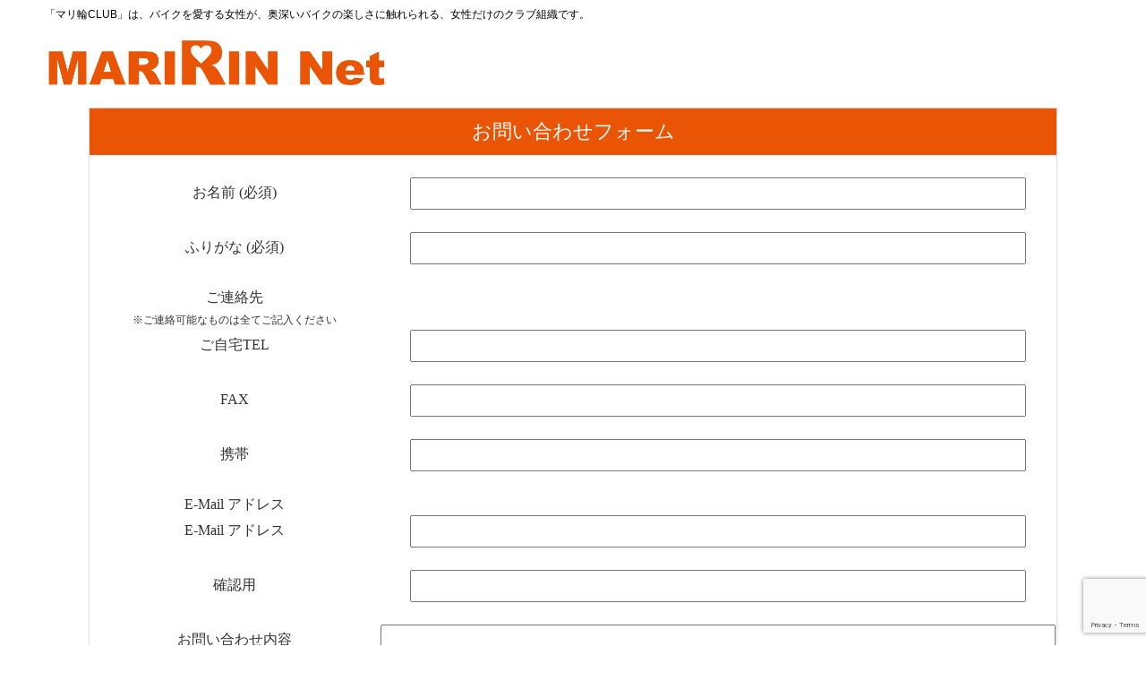

--- FILE ---
content_type: text/html; charset=UTF-8
request_url: https://t-mari.net/mariform/contact/
body_size: 13236
content:
<!DOCTYPE html>
<html lang="ja">
<head>
<meta charset="UTF-8">

<title>マリ輪ネット &raquo; お問い合わせ</title>
<meta name="keywords" content="チームマリ,HONDA,honda,ホンダ,ほんだ，バイク,ばいく,オートバイ,おーとばい,レディース,レディーススクール,すくーる,初心者,メンテナンス,練習,講習,教習,女性ライダー,ライダー,らいだー,ロード,サーキット,桶川,埼玉,浜名湖,鈴鹿,女性,女の子,スクール,ライディングスクール,バイク">
<meta name="description" content="チームマリの女性インストラクターによる、きめ細やかなアドバイスをモットーにしたライディングスクールを開催しています！ツーリングなどのイベントもあり！">
<link rel="shortcut icon" href="https://t-mari.net/mariform/wp-content/themes/maririn-net/img/micon03.ico">
<meta name="viewport" content="width=device-width; initial-scale=1.0; maximum-scale=1.0;">
<link rel="stylesheet" href="https://t-mari.net/mariform/wp-content/themes/maririn-net/style.css" type="text/css">
<link rel="stylesheet" href="https://maxcdn.bootstrapcdn.com/font-awesome/4.3.0/css/font-awesome.min.css">
<script src="//code.jquery.com/jquery-2.1.4.min.js"></script>
<!--[if lt IE 9]>
	<script src="//html5shim.googlecode.com/svn/trunk/html5.js"></script>
	<script src="//css3-mediaqueries-js.googlecode.com/svn/trunk/css3-mediaqueries.js"></script>
<![endif]-->

<meta name='robots' content='max-image-preview:large' />
<link rel='dns-prefetch' href='//www.google.com' />
<link rel='dns-prefetch' href='//s.w.org' />
<link rel='dns-prefetch' href='//www.googletagmanager.com' />
<link rel="alternate" type="application/rss+xml" title="マリ輪ネット &raquo; フィード" href="https://t-mari.net/mariform/feed/" />
<link rel="alternate" type="application/rss+xml" title="マリ輪ネット &raquo; コメントフィード" href="https://t-mari.net/mariform/comments/feed/" />
<script type="text/javascript">
window._wpemojiSettings = {"baseUrl":"https:\/\/s.w.org\/images\/core\/emoji\/14.0.0\/72x72\/","ext":".png","svgUrl":"https:\/\/s.w.org\/images\/core\/emoji\/14.0.0\/svg\/","svgExt":".svg","source":{"concatemoji":"https:\/\/t-mari.net\/mariform\/wp-includes\/js\/wp-emoji-release.min.js?ver=6.0.11"}};
/*! This file is auto-generated */
!function(e,a,t){var n,r,o,i=a.createElement("canvas"),p=i.getContext&&i.getContext("2d");function s(e,t){var a=String.fromCharCode,e=(p.clearRect(0,0,i.width,i.height),p.fillText(a.apply(this,e),0,0),i.toDataURL());return p.clearRect(0,0,i.width,i.height),p.fillText(a.apply(this,t),0,0),e===i.toDataURL()}function c(e){var t=a.createElement("script");t.src=e,t.defer=t.type="text/javascript",a.getElementsByTagName("head")[0].appendChild(t)}for(o=Array("flag","emoji"),t.supports={everything:!0,everythingExceptFlag:!0},r=0;r<o.length;r++)t.supports[o[r]]=function(e){if(!p||!p.fillText)return!1;switch(p.textBaseline="top",p.font="600 32px Arial",e){case"flag":return s([127987,65039,8205,9895,65039],[127987,65039,8203,9895,65039])?!1:!s([55356,56826,55356,56819],[55356,56826,8203,55356,56819])&&!s([55356,57332,56128,56423,56128,56418,56128,56421,56128,56430,56128,56423,56128,56447],[55356,57332,8203,56128,56423,8203,56128,56418,8203,56128,56421,8203,56128,56430,8203,56128,56423,8203,56128,56447]);case"emoji":return!s([129777,127995,8205,129778,127999],[129777,127995,8203,129778,127999])}return!1}(o[r]),t.supports.everything=t.supports.everything&&t.supports[o[r]],"flag"!==o[r]&&(t.supports.everythingExceptFlag=t.supports.everythingExceptFlag&&t.supports[o[r]]);t.supports.everythingExceptFlag=t.supports.everythingExceptFlag&&!t.supports.flag,t.DOMReady=!1,t.readyCallback=function(){t.DOMReady=!0},t.supports.everything||(n=function(){t.readyCallback()},a.addEventListener?(a.addEventListener("DOMContentLoaded",n,!1),e.addEventListener("load",n,!1)):(e.attachEvent("onload",n),a.attachEvent("onreadystatechange",function(){"complete"===a.readyState&&t.readyCallback()})),(e=t.source||{}).concatemoji?c(e.concatemoji):e.wpemoji&&e.twemoji&&(c(e.twemoji),c(e.wpemoji)))}(window,document,window._wpemojiSettings);
</script>
<style type="text/css">
img.wp-smiley,
img.emoji {
	display: inline !important;
	border: none !important;
	box-shadow: none !important;
	height: 1em !important;
	width: 1em !important;
	margin: 0 0.07em !important;
	vertical-align: -0.1em !important;
	background: none !important;
	padding: 0 !important;
}
</style>
	<link rel='stylesheet' id='wp-block-library-css'  href='https://t-mari.net/mariform/wp-includes/css/dist/block-library/style.min.css?ver=6.0.11' type='text/css' media='all' />
<style id='global-styles-inline-css' type='text/css'>
body{--wp--preset--color--black: #000000;--wp--preset--color--cyan-bluish-gray: #abb8c3;--wp--preset--color--white: #ffffff;--wp--preset--color--pale-pink: #f78da7;--wp--preset--color--vivid-red: #cf2e2e;--wp--preset--color--luminous-vivid-orange: #ff6900;--wp--preset--color--luminous-vivid-amber: #fcb900;--wp--preset--color--light-green-cyan: #7bdcb5;--wp--preset--color--vivid-green-cyan: #00d084;--wp--preset--color--pale-cyan-blue: #8ed1fc;--wp--preset--color--vivid-cyan-blue: #0693e3;--wp--preset--color--vivid-purple: #9b51e0;--wp--preset--gradient--vivid-cyan-blue-to-vivid-purple: linear-gradient(135deg,rgba(6,147,227,1) 0%,rgb(155,81,224) 100%);--wp--preset--gradient--light-green-cyan-to-vivid-green-cyan: linear-gradient(135deg,rgb(122,220,180) 0%,rgb(0,208,130) 100%);--wp--preset--gradient--luminous-vivid-amber-to-luminous-vivid-orange: linear-gradient(135deg,rgba(252,185,0,1) 0%,rgba(255,105,0,1) 100%);--wp--preset--gradient--luminous-vivid-orange-to-vivid-red: linear-gradient(135deg,rgba(255,105,0,1) 0%,rgb(207,46,46) 100%);--wp--preset--gradient--very-light-gray-to-cyan-bluish-gray: linear-gradient(135deg,rgb(238,238,238) 0%,rgb(169,184,195) 100%);--wp--preset--gradient--cool-to-warm-spectrum: linear-gradient(135deg,rgb(74,234,220) 0%,rgb(151,120,209) 20%,rgb(207,42,186) 40%,rgb(238,44,130) 60%,rgb(251,105,98) 80%,rgb(254,248,76) 100%);--wp--preset--gradient--blush-light-purple: linear-gradient(135deg,rgb(255,206,236) 0%,rgb(152,150,240) 100%);--wp--preset--gradient--blush-bordeaux: linear-gradient(135deg,rgb(254,205,165) 0%,rgb(254,45,45) 50%,rgb(107,0,62) 100%);--wp--preset--gradient--luminous-dusk: linear-gradient(135deg,rgb(255,203,112) 0%,rgb(199,81,192) 50%,rgb(65,88,208) 100%);--wp--preset--gradient--pale-ocean: linear-gradient(135deg,rgb(255,245,203) 0%,rgb(182,227,212) 50%,rgb(51,167,181) 100%);--wp--preset--gradient--electric-grass: linear-gradient(135deg,rgb(202,248,128) 0%,rgb(113,206,126) 100%);--wp--preset--gradient--midnight: linear-gradient(135deg,rgb(2,3,129) 0%,rgb(40,116,252) 100%);--wp--preset--duotone--dark-grayscale: url('#wp-duotone-dark-grayscale');--wp--preset--duotone--grayscale: url('#wp-duotone-grayscale');--wp--preset--duotone--purple-yellow: url('#wp-duotone-purple-yellow');--wp--preset--duotone--blue-red: url('#wp-duotone-blue-red');--wp--preset--duotone--midnight: url('#wp-duotone-midnight');--wp--preset--duotone--magenta-yellow: url('#wp-duotone-magenta-yellow');--wp--preset--duotone--purple-green: url('#wp-duotone-purple-green');--wp--preset--duotone--blue-orange: url('#wp-duotone-blue-orange');--wp--preset--font-size--small: 13px;--wp--preset--font-size--medium: 20px;--wp--preset--font-size--large: 36px;--wp--preset--font-size--x-large: 42px;}.has-black-color{color: var(--wp--preset--color--black) !important;}.has-cyan-bluish-gray-color{color: var(--wp--preset--color--cyan-bluish-gray) !important;}.has-white-color{color: var(--wp--preset--color--white) !important;}.has-pale-pink-color{color: var(--wp--preset--color--pale-pink) !important;}.has-vivid-red-color{color: var(--wp--preset--color--vivid-red) !important;}.has-luminous-vivid-orange-color{color: var(--wp--preset--color--luminous-vivid-orange) !important;}.has-luminous-vivid-amber-color{color: var(--wp--preset--color--luminous-vivid-amber) !important;}.has-light-green-cyan-color{color: var(--wp--preset--color--light-green-cyan) !important;}.has-vivid-green-cyan-color{color: var(--wp--preset--color--vivid-green-cyan) !important;}.has-pale-cyan-blue-color{color: var(--wp--preset--color--pale-cyan-blue) !important;}.has-vivid-cyan-blue-color{color: var(--wp--preset--color--vivid-cyan-blue) !important;}.has-vivid-purple-color{color: var(--wp--preset--color--vivid-purple) !important;}.has-black-background-color{background-color: var(--wp--preset--color--black) !important;}.has-cyan-bluish-gray-background-color{background-color: var(--wp--preset--color--cyan-bluish-gray) !important;}.has-white-background-color{background-color: var(--wp--preset--color--white) !important;}.has-pale-pink-background-color{background-color: var(--wp--preset--color--pale-pink) !important;}.has-vivid-red-background-color{background-color: var(--wp--preset--color--vivid-red) !important;}.has-luminous-vivid-orange-background-color{background-color: var(--wp--preset--color--luminous-vivid-orange) !important;}.has-luminous-vivid-amber-background-color{background-color: var(--wp--preset--color--luminous-vivid-amber) !important;}.has-light-green-cyan-background-color{background-color: var(--wp--preset--color--light-green-cyan) !important;}.has-vivid-green-cyan-background-color{background-color: var(--wp--preset--color--vivid-green-cyan) !important;}.has-pale-cyan-blue-background-color{background-color: var(--wp--preset--color--pale-cyan-blue) !important;}.has-vivid-cyan-blue-background-color{background-color: var(--wp--preset--color--vivid-cyan-blue) !important;}.has-vivid-purple-background-color{background-color: var(--wp--preset--color--vivid-purple) !important;}.has-black-border-color{border-color: var(--wp--preset--color--black) !important;}.has-cyan-bluish-gray-border-color{border-color: var(--wp--preset--color--cyan-bluish-gray) !important;}.has-white-border-color{border-color: var(--wp--preset--color--white) !important;}.has-pale-pink-border-color{border-color: var(--wp--preset--color--pale-pink) !important;}.has-vivid-red-border-color{border-color: var(--wp--preset--color--vivid-red) !important;}.has-luminous-vivid-orange-border-color{border-color: var(--wp--preset--color--luminous-vivid-orange) !important;}.has-luminous-vivid-amber-border-color{border-color: var(--wp--preset--color--luminous-vivid-amber) !important;}.has-light-green-cyan-border-color{border-color: var(--wp--preset--color--light-green-cyan) !important;}.has-vivid-green-cyan-border-color{border-color: var(--wp--preset--color--vivid-green-cyan) !important;}.has-pale-cyan-blue-border-color{border-color: var(--wp--preset--color--pale-cyan-blue) !important;}.has-vivid-cyan-blue-border-color{border-color: var(--wp--preset--color--vivid-cyan-blue) !important;}.has-vivid-purple-border-color{border-color: var(--wp--preset--color--vivid-purple) !important;}.has-vivid-cyan-blue-to-vivid-purple-gradient-background{background: var(--wp--preset--gradient--vivid-cyan-blue-to-vivid-purple) !important;}.has-light-green-cyan-to-vivid-green-cyan-gradient-background{background: var(--wp--preset--gradient--light-green-cyan-to-vivid-green-cyan) !important;}.has-luminous-vivid-amber-to-luminous-vivid-orange-gradient-background{background: var(--wp--preset--gradient--luminous-vivid-amber-to-luminous-vivid-orange) !important;}.has-luminous-vivid-orange-to-vivid-red-gradient-background{background: var(--wp--preset--gradient--luminous-vivid-orange-to-vivid-red) !important;}.has-very-light-gray-to-cyan-bluish-gray-gradient-background{background: var(--wp--preset--gradient--very-light-gray-to-cyan-bluish-gray) !important;}.has-cool-to-warm-spectrum-gradient-background{background: var(--wp--preset--gradient--cool-to-warm-spectrum) !important;}.has-blush-light-purple-gradient-background{background: var(--wp--preset--gradient--blush-light-purple) !important;}.has-blush-bordeaux-gradient-background{background: var(--wp--preset--gradient--blush-bordeaux) !important;}.has-luminous-dusk-gradient-background{background: var(--wp--preset--gradient--luminous-dusk) !important;}.has-pale-ocean-gradient-background{background: var(--wp--preset--gradient--pale-ocean) !important;}.has-electric-grass-gradient-background{background: var(--wp--preset--gradient--electric-grass) !important;}.has-midnight-gradient-background{background: var(--wp--preset--gradient--midnight) !important;}.has-small-font-size{font-size: var(--wp--preset--font-size--small) !important;}.has-medium-font-size{font-size: var(--wp--preset--font-size--medium) !important;}.has-large-font-size{font-size: var(--wp--preset--font-size--large) !important;}.has-x-large-font-size{font-size: var(--wp--preset--font-size--x-large) !important;}
</style>
<link rel='stylesheet' id='contact-form-7-css'  href='https://t-mari.net/mariform/wp-content/plugins/contact-form-7/includes/css/styles.css?ver=5.6' type='text/css' media='all' />
<link rel='stylesheet' id='contact-form-7-confirm-css'  href='https://t-mari.net/mariform/wp-content/plugins/contact-form-7-add-confirm/includes/css/styles.css?ver=5.4' type='text/css' media='all' />
<style id='responsive-menu-inline-css' type='text/css'>
/** This file is major component of this plugin so please don't try to edit here. */
#rmp_menu_trigger-5468 {
  width: 55px;
  height: 55px;
  position: fixed;
  top: 30px;
  border-radius: 5px;
  display: none;
  text-decoration: none;
  right: 5%;
  background: #e95504;
  transition: transform 0.5s, background-color 0.5s;
}
#rmp_menu_trigger-5468:hover, #rmp_menu_trigger-5468:focus {
  background: #e95504;
  text-decoration: unset;
}
#rmp_menu_trigger-5468.is-active {
  background: #e95504;
}
#rmp_menu_trigger-5468 .rmp-trigger-box {
  width: 25px;
  color: #ffffff;
}
#rmp_menu_trigger-5468 .rmp-trigger-icon-active, #rmp_menu_trigger-5468 .rmp-trigger-text-open {
  display: none;
}
#rmp_menu_trigger-5468.is-active .rmp-trigger-icon-active, #rmp_menu_trigger-5468.is-active .rmp-trigger-text-open {
  display: inline;
}
#rmp_menu_trigger-5468.is-active .rmp-trigger-icon-inactive, #rmp_menu_trigger-5468.is-active .rmp-trigger-text {
  display: none;
}
#rmp_menu_trigger-5468 .rmp-trigger-label {
  color: #ffffff;
  pointer-events: none;
  line-height: 13px;
  font-family: inherit;
  font-size: 14px;
  display: inline;
  text-transform: inherit;
}
#rmp_menu_trigger-5468 .rmp-trigger-label.rmp-trigger-label-top {
  display: block;
  margin-bottom: 12px;
}
#rmp_menu_trigger-5468 .rmp-trigger-label.rmp-trigger-label-bottom {
  display: block;
  margin-top: 12px;
}
#rmp_menu_trigger-5468 .responsive-menu-pro-inner {
  display: block;
}
#rmp_menu_trigger-5468 .responsive-menu-pro-inner, #rmp_menu_trigger-5468 .responsive-menu-pro-inner::before, #rmp_menu_trigger-5468 .responsive-menu-pro-inner::after {
  width: 25px;
  height: 3px;
  background-color: #ffffff;
  border-radius: 4px;
  position: absolute;
}
#rmp_menu_trigger-5468.is-active .responsive-menu-pro-inner, #rmp_menu_trigger-5468.is-active .responsive-menu-pro-inner::before, #rmp_menu_trigger-5468.is-active .responsive-menu-pro-inner::after {
  background-color: #ffffff;
}
#rmp_menu_trigger-5468:hover .responsive-menu-pro-inner, #rmp_menu_trigger-5468:hover .responsive-menu-pro-inner::before, #rmp_menu_trigger-5468:hover .responsive-menu-pro-inner::after {
  background-color: #ffffff;
}
/* Hamburger menu styling */
@media screen and (max-width: 1000px) {
  /** Menu Title Style */
  /** Menu Additional Content Style */
  #rmp_menu_trigger-5468 {
    display: block;
  }
  #rmp-container-5468 {
    position: fixed;
    top: 0;
    margin: 0;
    transition: transform 0.5s;
    overflow: auto;
    display: block;
    width: 75%;
    background-color: #e95504;
    background-image: url("");
    height: 100%;
    left: 0;
    padding-top: 0px;
    padding-left: 0px;
    padding-bottom: 0px;
    padding-right: 0px;
  }
  #rmp-menu-wrap-5468 {
    padding-top: 0px;
    padding-left: 0px;
    padding-bottom: 0px;
    padding-right: 0px;
    background-color: #e95504;
  }
  #rmp-menu-wrap-5468 .rmp-menu, #rmp-menu-wrap-5468 .rmp-submenu {
    width: 100%;
    box-sizing: border-box;
    margin: 0;
    padding: 0;
  }
  #rmp-menu-wrap-5468 .rmp-submenu-depth-1 .rmp-menu-item-link {
    padding-left: 10%;
  }
  #rmp-menu-wrap-5468 .rmp-submenu-depth-2 .rmp-menu-item-link {
    padding-left: 15%;
  }
  #rmp-menu-wrap-5468 .rmp-submenu-depth-3 .rmp-menu-item-link {
    padding-left: 20%;
  }
  #rmp-menu-wrap-5468 .rmp-submenu-depth-4 .rmp-menu-item-link {
    padding-left: 25%;
  }
  #rmp-menu-wrap-5468 .rmp-submenu.rmp-submenu-open {
    display: block;
  }
  #rmp-menu-wrap-5468 .rmp-menu-item {
    width: 100%;
    list-style: none;
    margin: 0;
  }
  #rmp-menu-wrap-5468 .rmp-menu-item-link {
    height: 40px;
    line-height: 40px;
    font-size: 13px;
    border-bottom: 1px solid #e95504;
    font-family: inherit;
    color: #ffffff;
    text-align: left;
    background-color: #e95504;
    font-weight: normal;
    letter-spacing: 0px;
    display: block;
    width: 100%;
    text-decoration: none;
    position: relative;
    overflow: hidden;
    transition: background-color 0.5s, border-color 0.5s, 0.5s;
    padding: 0 5%;
    padding-right: 50px;
  }
  #rmp-menu-wrap-5468 .rmp-menu-item-link:after, #rmp-menu-wrap-5468 .rmp-menu-item-link:before {
    display: none;
  }
  #rmp-menu-wrap-5468 .rmp-menu-item-link:hover {
    color: #ffffff;
    border-color: #e95504;
    background-color: #e95504;
  }
  #rmp-menu-wrap-5468 .rmp-menu-item-link:focus {
    outline: none;
    border-color: unset;
    box-shadow: unset;
  }
  #rmp-menu-wrap-5468 .rmp-menu-item-link .rmp-font-icon {
    height: 40px;
    line-height: 40px;
    margin-right: 10px;
    font-size: 13px;
  }
  #rmp-menu-wrap-5468 .rmp-menu-current-item .rmp-menu-item-link {
    color: #ffffff;
    border-color: #e95504;
    background-color: #e95504;
  }
  #rmp-menu-wrap-5468 .rmp-menu-current-item .rmp-menu-item-link:hover {
    color: #ffffff;
    border-color: #e95504;
    background-color: #e95504;
  }
  #rmp-menu-wrap-5468 .rmp-menu-subarrow {
    position: absolute;
    top: 0;
    bottom: 0;
    text-align: center;
    overflow: hidden;
    background-size: cover;
    overflow: hidden;
    right: 0;
    border-left-style: solid;
    border-left-color: #e95504;
    border-left-width: 1px;
    height: 39px;
    width: 40px;
    color: #ffffff;
    background-color: #e95504;
  }
  #rmp-menu-wrap-5468 .rmp-menu-subarrow:hover {
    color: #ffffff;
    border-color: #e95504;
    background-color: #e95504;
  }
  #rmp-menu-wrap-5468 .rmp-menu-subarrow .rmp-font-icon {
    margin-right: unset;
  }
  #rmp-menu-wrap-5468 .rmp-menu-subarrow * {
    vertical-align: middle;
    line-height: 39px;
  }
  #rmp-menu-wrap-5468 .rmp-menu-subarrow-active {
    display: block;
    background-size: cover;
    color: #ffffff;
    border-color: #e95504;
    background-color: #e95504;
  }
  #rmp-menu-wrap-5468 .rmp-menu-subarrow-active:hover {
    color: #ffffff;
    border-color: #e95504;
    background-color: #e95504;
  }
  #rmp-menu-wrap-5468 .rmp-submenu {
    display: none;
  }
  #rmp-menu-wrap-5468 .rmp-submenu .rmp-menu-item-link {
    height: 40px;
    line-height: 40px;
    letter-spacing: 0px;
    font-size: 13px;
    border-bottom: 1px solid #e95504;
    font-family: inherit;
    font-weight: normal;
    color: #ffffff;
    text-align: left;
    background-color: #e95504;
  }
  #rmp-menu-wrap-5468 .rmp-submenu .rmp-menu-item-link:hover {
    color: #ffffff;
    border-color: #e95504;
    background-color: #e95504;
  }
  #rmp-menu-wrap-5468 .rmp-submenu .rmp-menu-current-item .rmp-menu-item-link {
    color: #ffffff;
    border-color: #e95504;
    background-color: #e95504;
  }
  #rmp-menu-wrap-5468 .rmp-submenu .rmp-menu-current-item .rmp-menu-item-link:hover {
    color: #ffffff;
    border-color: #e95504;
    background-color: #e95504;
  }
  #rmp-menu-wrap-5468 .rmp-submenu .rmp-menu-subarrow {
    right: 0;
    border-right: unset;
    border-left-style: solid;
    border-left-color: #e95504;
    border-left-width: 1px;
    height: 39px;
    line-height: 39px;
    width: 40px;
    color: #ffffff;
    background-color: #e95504;
  }
  #rmp-menu-wrap-5468 .rmp-submenu .rmp-menu-subarrow:hover {
    color: #ffffff;
    border-color: #e95504;
    background-color: #e95504;
  }
  #rmp-menu-wrap-5468 .rmp-submenu .rmp-menu-subarrow-active {
    color: #ffffff;
    border-color: #e95504;
    background-color: #e95504;
  }
  #rmp-menu-wrap-5468 .rmp-submenu .rmp-menu-subarrow-active:hover {
    color: #ffffff;
    border-color: #e95504;
    background-color: #e95504;
  }
  #rmp-menu-wrap-5468 .rmp-menu-item-description {
    margin: 0;
    padding: 5px 5%;
    opacity: 0.8;
    color: #ffffff;
  }
  #rmp-search-box-5468 {
    display: block;
    padding-top: 0px;
    padding-left: 5%;
    padding-bottom: 0px;
    padding-right: 5%;
  }
  #rmp-search-box-5468 .rmp-search-form {
    margin: 0;
  }
  #rmp-search-box-5468 .rmp-search-box {
    background: #ffffff;
    border: 1px solid #dadada;
    color: #333333;
    width: 100%;
    padding: 0 5%;
    border-radius: 30px;
    height: 45px;
    -webkit-appearance: none;
  }
  #rmp-search-box-5468 .rmp-search-box::placeholder {
    color: #c7c7cd;
  }
  #rmp-search-box-5468 .rmp-search-box:focus {
    background-color: #ffffff;
    outline: 2px solid #dadada;
    color: #333333;
  }
  #rmp-menu-title-5468 {
    background-color: #e95504;
    color: #ffffff;
    text-align: left;
    font-size: 13px;
    padding-top: 10%;
    padding-left: 5%;
    padding-bottom: 0%;
    padding-right: 5%;
    font-weight: 400;
    transition: background-color 0.5s, border-color 0.5s, color 0.5s;
  }
  #rmp-menu-title-5468:hover {
    background-color: #e95504;
    color: #ffffff;
  }
  #rmp-menu-title-5468 > a {
    color: #ffffff;
    width: 100%;
    background-color: unset;
    text-decoration: none;
  }
  #rmp-menu-title-5468 > a:hover {
    color: #ffffff;
  }
  #rmp-menu-title-5468 .rmp-font-icon {
    font-size: 13px;
  }
  #rmp-menu-additional-content-5468 {
    padding-top: 0px;
    padding-left: 5%;
    padding-bottom: 0px;
    padding-right: 5%;
    color: #ffffff;
    text-align: center;
    font-size: 16px;
  }
}
/**
This file contents common styling of menus.
*/
.rmp-container {
  display: none;
  visibility: visible;
  padding: 0px 0px 0px 0px;
  z-index: 99998;
  transition: all 0.3s;
  /** Scrolling bar in menu setting box **/
}
.rmp-container.rmp-fade-top, .rmp-container.rmp-fade-left, .rmp-container.rmp-fade-right, .rmp-container.rmp-fade-bottom {
  display: none;
}
.rmp-container.rmp-slide-left, .rmp-container.rmp-push-left {
  transform: translateX(-100%);
  -ms-transform: translateX(-100%);
  -webkit-transform: translateX(-100%);
  -moz-transform: translateX(-100%);
}
.rmp-container.rmp-slide-left.rmp-menu-open, .rmp-container.rmp-push-left.rmp-menu-open {
  transform: translateX(0);
  -ms-transform: translateX(0);
  -webkit-transform: translateX(0);
  -moz-transform: translateX(0);
}
.rmp-container.rmp-slide-right, .rmp-container.rmp-push-right {
  transform: translateX(100%);
  -ms-transform: translateX(100%);
  -webkit-transform: translateX(100%);
  -moz-transform: translateX(100%);
}
.rmp-container.rmp-slide-right.rmp-menu-open, .rmp-container.rmp-push-right.rmp-menu-open {
  transform: translateX(0);
  -ms-transform: translateX(0);
  -webkit-transform: translateX(0);
  -moz-transform: translateX(0);
}
.rmp-container.rmp-slide-top, .rmp-container.rmp-push-top {
  transform: translateY(-100%);
  -ms-transform: translateY(-100%);
  -webkit-transform: translateY(-100%);
  -moz-transform: translateY(-100%);
}
.rmp-container.rmp-slide-top.rmp-menu-open, .rmp-container.rmp-push-top.rmp-menu-open {
  transform: translateY(0);
  -ms-transform: translateY(0);
  -webkit-transform: translateY(0);
  -moz-transform: translateY(0);
}
.rmp-container.rmp-slide-bottom, .rmp-container.rmp-push-bottom {
  transform: translateY(100%);
  -ms-transform: translateY(100%);
  -webkit-transform: translateY(100%);
  -moz-transform: translateY(100%);
}
.rmp-container.rmp-slide-bottom.rmp-menu-open, .rmp-container.rmp-push-bottom.rmp-menu-open {
  transform: translateX(0);
  -ms-transform: translateX(0);
  -webkit-transform: translateX(0);
  -moz-transform: translateX(0);
}
.rmp-container::-webkit-scrollbar {
  width: 0px;
}
.rmp-container ::-webkit-scrollbar-track {
  box-shadow: inset 0 0 5px transparent;
}
.rmp-container ::-webkit-scrollbar-thumb {
  background: transparent;
}
.rmp-container ::-webkit-scrollbar-thumb:hover {
  background: transparent;
}
.rmp-container .rmp-menu-wrap .rmp-menu {
  transition: none;
  border-radius: 0;
  box-shadow: none;
  background: none;
  border: 0;
  bottom: auto;
  box-sizing: border-box;
  clip: auto;
  color: #666;
  display: block;
  float: none;
  font-family: inherit;
  font-size: 14px;
  height: auto;
  left: auto;
  line-height: 1.7;
  list-style-type: none;
  margin: 0;
  min-height: auto;
  max-height: none;
  opacity: 1;
  outline: none;
  overflow: visible;
  padding: 0;
  position: relative;
  pointer-events: auto;
  right: auto;
  text-align: left;
  text-decoration: none;
  text-indent: 0;
  text-transform: none;
  transform: none;
  top: auto;
  visibility: inherit;
  width: auto;
  word-wrap: break-word;
  white-space: normal;
}
.rmp-container .rmp-menu-additional-content {
  display: block;
  word-break: break-word;
}
.rmp-container .rmp-menu-title {
  display: flex;
  flex-direction: column;
}
.rmp-container .rmp-menu-title .rmp-menu-title-image {
  max-width: 100%;
  margin-bottom: 15px;
  display: block;
  margin: auto;
  margin-bottom: 15px;
}
button.rmp_menu_trigger {
  z-index: 999999;
  overflow: hidden;
  outline: none;
  border: 0;
  display: none;
  margin: 0;
  transition: transform 0.5s, background-color 0.5s;
  padding: 0;
}
button.rmp_menu_trigger .responsive-menu-pro-inner::before, button.rmp_menu_trigger .responsive-menu-pro-inner::after {
  content: "";
  display: block;
}
button.rmp_menu_trigger .responsive-menu-pro-inner::before {
  top: 10px;
}
button.rmp_menu_trigger .responsive-menu-pro-inner::after {
  bottom: 10px;
}
button.rmp_menu_trigger .rmp-trigger-box {
  width: 40px;
  display: inline-block;
  position: relative;
  pointer-events: none;
  vertical-align: super;
}
.admin-bar .rmp-container, .admin-bar .rmp_menu_trigger {
  margin-top: 32px !important;
}
@media screen and (max-width: 782px) {
  .admin-bar .rmp-container, .admin-bar .rmp_menu_trigger {
    margin-top: 46px !important;
  }
}
/*  Menu Trigger Boring Animation */
.rmp-menu-trigger-boring .responsive-menu-pro-inner {
  transition-property: none;
}
.rmp-menu-trigger-boring .responsive-menu-pro-inner::after, .rmp-menu-trigger-boring .responsive-menu-pro-inner::before {
  transition-property: none;
}
.rmp-menu-trigger-boring.is-active .responsive-menu-pro-inner {
  transform: rotate(45deg);
}
.rmp-menu-trigger-boring.is-active .responsive-menu-pro-inner:before {
  top: 0;
  opacity: 0;
}
.rmp-menu-trigger-boring.is-active .responsive-menu-pro-inner:after {
  bottom: 0;
  transform: rotate(-90deg);
}

</style>
<link rel='stylesheet' id='dashicons-css'  href='https://t-mari.net/mariform/wp-includes/css/dashicons.min.css?ver=6.0.11' type='text/css' media='all' />
<!--n2css--><script type='text/javascript' src='https://t-mari.net/mariform/wp-includes/js/jquery/jquery.min.js?ver=3.6.0' id='jquery-core-js'></script>
<script type='text/javascript' src='https://t-mari.net/mariform/wp-includes/js/jquery/jquery-migrate.min.js?ver=3.3.2' id='jquery-migrate-js'></script>
<script type='text/javascript' id='rmp_menu_scripts-js-extra'>
/* <![CDATA[ */
var rmp_menu = {"ajaxURL":"https:\/\/t-mari.net\/mariform\/wp-admin\/admin-ajax.php","wp_nonce":"dbb20bc2f7","menu":[{"menu_theme":null,"theme_type":"default","theme_location_menu":"","submenu_submenu_arrow_width":"40","submenu_submenu_arrow_width_unit":"px","submenu_submenu_arrow_height":"39","submenu_submenu_arrow_height_unit":"px","submenu_arrow_position":"right","submenu_sub_arrow_background_colour":"#e95504","submenu_sub_arrow_background_hover_colour":"#e95504","submenu_sub_arrow_background_colour_active":"#e95504","submenu_sub_arrow_background_hover_colour_active":"#e95504","submenu_sub_arrow_border_width":"1","submenu_sub_arrow_border_width_unit":"px","submenu_sub_arrow_border_colour":"#e95504","submenu_sub_arrow_border_hover_colour":"#e95504","submenu_sub_arrow_border_colour_active":"#e95504","submenu_sub_arrow_border_hover_colour_active":"#e95504","submenu_sub_arrow_shape_colour":"#ffffff","submenu_sub_arrow_shape_hover_colour":"#ffffff","submenu_sub_arrow_shape_colour_active":"#ffffff","submenu_sub_arrow_shape_hover_colour_active":"#ffffff","use_header_bar":"off","header_bar_items_order":"{\"logo\":\"on\",\"title\":\"on\",\"search\":\"on\",\"html content\":\"on\"}","header_bar_title":"","header_bar_html_content":"","header_bar_logo":"","header_bar_logo_link":"","header_bar_logo_width":"","header_bar_logo_width_unit":"%","header_bar_logo_height":"","header_bar_logo_height_unit":"px","header_bar_height":"80","header_bar_height_unit":"px","header_bar_padding":{"top":"0px","right":"5%","bottom":"0px","left":"5%"},"header_bar_font":"","header_bar_font_size":"14","header_bar_font_size_unit":"px","header_bar_text_color":"#ffffff","header_bar_background_color":"#ffffff","header_bar_breakpoint":"800","header_bar_position_type":"fixed","header_bar_adjust_page":null,"header_bar_scroll_enable":"off","header_bar_scroll_background_color":"#36bdf6","mobile_breakpoint":"600","tablet_breakpoint":"1000","transition_speed":"0.5","sub_menu_speed":"0.2","show_menu_on_page_load":"","menu_disable_scrolling":"off","menu_overlay":"off","menu_overlay_colour":"rgba(0, 0, 0, 0.7)","desktop_menu_width":"","desktop_menu_width_unit":"%","desktop_menu_positioning":"fixed","desktop_menu_side":"","desktop_menu_to_hide":"","use_current_theme_location":"off","mega_menu":{"225":"off","227":"off","229":"off","228":"off","226":"off"},"desktop_submenu_open_animation":"","desktop_submenu_open_animation_speed":"0ms","desktop_submenu_open_on_click":"","desktop_menu_hide_and_show":"","menu_name":"Default Menu","menu_to_use":"main","different_menu_for_mobile":"off","menu_to_use_in_mobile":"main-menu","use_mobile_menu":"on","use_tablet_menu":"on","use_desktop_menu":"","menu_display_on":"all-pages","menu_to_hide":"","submenu_descriptions_on":"","custom_walker":"","menu_background_colour":"#e95504","menu_depth":"5","smooth_scroll_on":"off","smooth_scroll_speed":"500","menu_font_icons":[],"menu_links_height":"40","menu_links_height_unit":"px","menu_links_line_height":"40","menu_links_line_height_unit":"px","menu_depth_0":"5","menu_depth_0_unit":"%","menu_font_size":"13","menu_font_size_unit":"px","menu_font":"","menu_font_weight":"normal","menu_text_alignment":"left","menu_text_letter_spacing":"","menu_word_wrap":"off","menu_link_colour":"#ffffff","menu_link_hover_colour":"#ffffff","menu_current_link_colour":"#ffffff","menu_current_link_hover_colour":"#ffffff","menu_item_background_colour":"#e95504","menu_item_background_hover_colour":"#e95504","menu_current_item_background_colour":"#e95504","menu_current_item_background_hover_colour":"#e95504","menu_border_width":"1","menu_border_width_unit":"px","menu_item_border_colour":"#e95504","menu_item_border_colour_hover":"#e95504","menu_current_item_border_colour":"#e95504","menu_current_item_border_hover_colour":"#e95504","submenu_links_height":"40","submenu_links_height_unit":"px","submenu_links_line_height":"40","submenu_links_line_height_unit":"px","menu_depth_side":"left","menu_depth_1":"10","menu_depth_1_unit":"%","menu_depth_2":"15","menu_depth_2_unit":"%","menu_depth_3":"20","menu_depth_3_unit":"%","menu_depth_4":"25","menu_depth_4_unit":"%","submenu_item_background_colour":"#e95504","submenu_item_background_hover_colour":"#e95504","submenu_current_item_background_colour":"#e95504","submenu_current_item_background_hover_colour":"#e95504","submenu_border_width":"1","submenu_border_width_unit":"px","submenu_item_border_colour":"#e95504","submenu_item_border_colour_hover":"#e95504","submenu_current_item_border_colour":"#e95504","submenu_current_item_border_hover_colour":"#e95504","submenu_font_size":"13","submenu_font_size_unit":"px","submenu_font":"","submenu_font_weight":"normal","submenu_text_letter_spacing":"","submenu_text_alignment":"left","submenu_link_colour":"#ffffff","submenu_link_hover_colour":"#ffffff","submenu_current_link_colour":"#ffffff","submenu_current_link_hover_colour":"#ffffff","inactive_arrow_shape":"\u25bc","active_arrow_shape":"\u25b2","inactive_arrow_font_icon":"","active_arrow_font_icon":"","inactive_arrow_image":"","active_arrow_image":"","submenu_arrow_width":"40","submenu_arrow_width_unit":"px","submenu_arrow_height":"39","submenu_arrow_height_unit":"px","arrow_position":"right","menu_sub_arrow_shape_colour":"#ffffff","menu_sub_arrow_shape_hover_colour":"#ffffff","menu_sub_arrow_shape_colour_active":"#ffffff","menu_sub_arrow_shape_hover_colour_active":"#ffffff","menu_sub_arrow_border_width":"1","menu_sub_arrow_border_width_unit":"px","menu_sub_arrow_border_colour":"#e95504","menu_sub_arrow_border_hover_colour":"#e95504","menu_sub_arrow_border_colour_active":"#e95504","menu_sub_arrow_border_hover_colour_active":"#e95504","menu_sub_arrow_background_colour":"#e95504","menu_sub_arrow_background_hover_colour":"#e95504","menu_sub_arrow_background_colour_active":"#e95504","menu_sub_arrow_background_hover_colour_active":"#e95504","fade_submenus":"off","fade_submenus_side":"left","fade_submenus_delay":"100","fade_submenus_speed":"500","use_slide_effect":"off","slide_effect_back_to_text":"Back","accordion_animation":"off","auto_expand_all_submenus":"off","auto_expand_current_submenus":"off","menu_item_click_to_trigger_submenu":"off","button_width":"55","button_width_unit":"px","button_height":"55","button_height_unit":"px","button_background_colour":"#e95504","button_background_colour_hover":"#e95504","button_background_colour_active":"#e95504","toggle_button_border_radius":"5","button_transparent_background":"off","button_left_or_right":"right","button_position_type":"fixed","button_distance_from_side":"5","button_distance_from_side_unit":"%","button_top":"30","button_top_unit":"px","button_push_with_animation":"off","button_click_animation":"boring","button_line_margin":"5","button_line_margin_unit":"px","button_line_width":"25","button_line_width_unit":"px","button_line_height":"3","button_line_height_unit":"px","button_line_colour":"#ffffff","button_line_colour_hover":"#ffffff","button_line_colour_active":"#ffffff","button_font_icon":"","button_font_icon_when_clicked":"","button_image":"","button_image_when_clicked":"","button_title":"","button_title_open":"","button_title_position":"left","button_font":"","button_font_size":"14","button_font_size_unit":"px","button_title_line_height":"13","button_title_line_height_unit":"px","button_text_colour":"#ffffff","button_trigger_type_click":"on","button_trigger_type_hover":"off","button_click_trigger":"#responsive-menu-button","items_order":{"title":"on","menu":"on","search":"","additional content":"on"},"menu_title":"","menu_title_link":"","menu_title_link_location":"_self","menu_title_image":"","menu_title_font_icon":"","menu_title_section_padding":{"top":"10%","right":"5%","bottom":"0%","left":"5%"},"menu_title_background_colour":"#e95504","menu_title_background_hover_colour":"#e95504","menu_title_font_size":"13","menu_title_font_size_unit":"px","menu_title_alignment":"left","menu_title_font_weight":"400","menu_title_font_family":"","menu_title_colour":"#ffffff","menu_title_hover_colour":"#ffffff","menu_title_image_width":"","menu_title_image_width_unit":"%","menu_title_image_height":"","menu_title_image_height_unit":"px","menu_additional_content":"","menu_additional_section_padding":{"left":"5%","top":"0px","right":"5%","bottom":"0px"},"menu_additional_content_font_size":"16","menu_additional_content_font_size_unit":"px","menu_additional_content_alignment":"center","menu_additional_content_colour":"#ffffff","menu_search_box_text":"Search","menu_search_section_padding":{"left":"5%","top":"0px","right":"5%","bottom":"0px"},"menu_search_box_height":"45","menu_search_box_height_unit":"px","menu_search_box_border_radius":"30","menu_search_box_text_colour":"#333333","menu_search_box_background_colour":"#ffffff","menu_search_box_placeholder_colour":"#c7c7cd","menu_search_box_border_colour":"#dadada","menu_section_padding":{"top":"0px","right":"0px","bottom":"0px","left":"0px"},"menu_width":"75","menu_width_unit":"%","menu_maximum_width":"","menu_maximum_width_unit":"px","menu_minimum_width":"","menu_minimum_width_unit":"px","menu_auto_height":"off","menu_container_padding":{"top":"0px","right":"0px","bottom":"0px","left":"0px"},"menu_container_background_colour":"#e95504","menu_background_image":"","animation_type":"slide","menu_appear_from":"left","animation_speed":"0.5","page_wrapper":"","menu_close_on_body_click":"off","menu_close_on_scroll":"off","menu_close_on_link_click":"off","enable_touch_gestures":"","active_arrow_font_icon_type":"font-awesome","active_arrow_image_alt":"","admin_theme":"dark","breakpoint":"1000","button_font_icon_type":"font-awesome","button_font_icon_when_clicked_type":"font-awesome","button_image_alt":"","button_image_alt_when_clicked":"","button_trigger_type":"click","custom_css":"","desktop_menu_options":"{\"24\":{\"type\":\"standard\",\"width\":\"auto\",\"parent_background_colour\":\"\",\"parent_background_image\":\"\"},\"23\":{\"type\":\"standard\",\"width\":\"auto\",\"parent_background_colour\":\"\",\"parent_background_image\":\"\"},\"92\":{\"width\":\"auto\",\"widgets\":[{\"title\":{\"enabled\":\"true\"}}]},\"94\":{\"width\":\"auto\",\"widgets\":[{\"title\":{\"enabled\":\"true\"}}]},\"93\":{\"width\":\"auto\",\"widgets\":[{\"title\":{\"enabled\":\"true\"}}]},\"89\":{\"width\":\"auto\",\"widgets\":[{\"title\":{\"enabled\":\"true\"}}]},\"91\":{\"width\":\"auto\",\"widgets\":[{\"title\":{\"enabled\":\"true\"}}]},\"90\":{\"width\":\"auto\",\"widgets\":[{\"title\":{\"enabled\":\"true\"}}]},\"87\":{\"width\":\"auto\",\"widgets\":[{\"title\":{\"enabled\":\"true\"}}]},\"88\":{\"width\":\"auto\",\"widgets\":[{\"title\":{\"enabled\":\"true\"}}]},\"22\":{\"type\":\"standard\",\"width\":\"auto\",\"parent_background_colour\":\"\",\"parent_background_image\":\"\"},\"21\":{\"type\":\"standard\",\"width\":\"auto\",\"parent_background_colour\":\"\",\"parent_background_image\":\"\"},\"20\":{\"type\":\"standard\",\"width\":\"auto\",\"parent_background_colour\":\"\",\"parent_background_image\":\"\"},\"19\":{\"type\":\"standard\",\"width\":\"auto\",\"parent_background_colour\":\"\",\"parent_background_image\":\"\"}}","excluded_pages":null,"external_files":"off","header_bar_logo_alt":"","hide_on_desktop":"off","hide_on_mobile":"off","inactive_arrow_font_icon_type":"font-awesome","inactive_arrow_image_alt":"","keyboard_shortcut_close_menu":"27,37","keyboard_shortcut_open_menu":"32,39","menu_adjust_for_wp_admin_bar":"off","menu_depth_5":"30","menu_depth_5_unit":"%","menu_title_font_icon_type":"font-awesome","menu_title_image_alt":"","minify_scripts":"off","mobile_only":"off","remove_bootstrap":"","remove_fontawesome":"","scripts_in_footer":"off","shortcode":"off","single_menu_font":"","single_menu_font_size":"14","single_menu_font_size_unit":"px","single_menu_height":"80","single_menu_height_unit":"px","single_menu_item_background_colour":"#ffffff","single_menu_item_background_colour_hover":"#ffffff","single_menu_item_link_colour":"#000000","single_menu_item_link_colour_hover":"#000000","single_menu_item_submenu_background_colour":"#ffffff","single_menu_item_submenu_background_colour_hover":"#ffffff","single_menu_item_submenu_link_colour":"#000000","single_menu_item_submenu_link_colour_hover":"#000000","single_menu_line_height":"80","single_menu_line_height_unit":"px","single_menu_submenu_font":"","single_menu_submenu_font_size":"12","single_menu_submenu_font_size_unit":"px","single_menu_submenu_height":"","single_menu_submenu_height_unit":"auto","single_menu_submenu_line_height":"40","single_menu_submenu_line_height_unit":"px","menu_title_padding":{"left":"5%","top":"0px","right":"5%","bottom":"0px"},"menu_id":5468,"active_toggle_contents":"\u25b2","inactive_toggle_contents":"\u25bc"}]};
/* ]]> */
</script>
<script type='text/javascript' src='https://t-mari.net/mariform/wp-content/plugins/responsive-menu/v4.0.0/assets/js/rmp-menu.js?ver=4.1.11' id='rmp_menu_scripts-js'></script>
<link rel="https://api.w.org/" href="https://t-mari.net/mariform/wp-json/" /><link rel="alternate" type="application/json" href="https://t-mari.net/mariform/wp-json/wp/v2/pages/389" /><link rel="EditURI" type="application/rsd+xml" title="RSD" href="https://t-mari.net/mariform/xmlrpc.php?rsd" />
<link rel="wlwmanifest" type="application/wlwmanifest+xml" href="https://t-mari.net/mariform/wp-includes/wlwmanifest.xml" /> 
<meta name="generator" content="WordPress 6.0.11" />
<link rel="canonical" href="https://t-mari.net/mariform/contact/" />
<link rel='shortlink' href='https://t-mari.net/mariform/?p=389' />
<link rel="alternate" type="application/json+oembed" href="https://t-mari.net/mariform/wp-json/oembed/1.0/embed?url=https%3A%2F%2Ft-mari.net%2Fmariform%2Fcontact%2F" />
<link rel="alternate" type="text/xml+oembed" href="https://t-mari.net/mariform/wp-json/oembed/1.0/embed?url=https%3A%2F%2Ft-mari.net%2Fmariform%2Fcontact%2F&#038;format=xml" />
<meta name="generator" content="Site Kit by Google 1.170.0" /><script src="https://ajaxzip3.github.io/ajaxzip3.js" charset="UTF-8"></script>
    <script type="text/javascript">
    jQuery(function($){
    $("#zip").attr('onKeyUp', 'AjaxZip3.zip2addr(this,\'\',\'address\',\'address\');');
})</script>		<style type="text/css" id="wp-custom-css">
			.page-id-5617 footer {
 display:none;
}		</style>
		

<script>
jQuery(function($) {
    var topBtn = $('#page-top');    
    topBtn.hide();
    //スクロールが100に達したらボタン表示
    $(window).scroll(function () {
        if ($(this).scrollTop() > 100) {
            topBtn.fadeIn();
        } else {
            topBtn.fadeOut();
        }
    });
    //スクロールしてトップ
    topBtn.click(function () {
        $('body,html').animate({
            scrollTop: 0
        }, 500);
        return false;
    });
});
</script>
<script>
$(function(){
    $(window).scroll(function (){
        $('.fadein').each(function(){
            var elemPos = $(this).offset().top;
            var scroll = $(window).scrollTop();
            var windowHeight = $(window).height();
            if (scroll > elemPos - windowHeight + 200){
                $(this).addClass('scrollin');
            }
        });
    });
});
</script>


<script src="https://ajaxzip3.github.io/ajaxzip3.js" charset="UTF-8"></script>
</head>

<body class="page-template-default page page-id-389">
<div id="container" class="cf">
<div id="box">
<div id="box-1">
<div id="box-2">
<div id="header">
	<h1 class="h1-01">「マリ輪CLUB」は、バイクを愛する女性が、奥深いバイクの楽しさに触れられる、女性だけのクラブ組織です。</h1>
	<div id="site-title"><a href="https://t-mari.net/"><img src="https://t-mari.net/mariform/wp-content/themes/maririn-net/img/top_logo.png"  alt="マリ輪ネット" /></a></div>






</div>





<div id="wrap">
	<div id="main">
<div id="page-inner-01">

		<div id="post-389" class="post-389 page type-page status-publish hentry">
			<div role="form" class="wpcf7" id="wpcf7-f388-p389-o1" lang="ja" dir="ltr">
<div class="screen-reader-response"><p role="status" aria-live="polite" aria-atomic="true"></p> <ul></ul></div>
<script type="text/javascript" charset="UTF-8" src="https://zipaddr.github.io/zipaddrx.js?v=1.33"></script><script type="text/javascript" charset="UTF-8">function zipaddr_ownb(){D.dli='-';D.wp='1';D.uver='6.0.11';D.sysid='ContactForm7';}</script><script type="text/javascript" charset="UTF-8" src="https://zipaddr.github.io/contactform7.js"></script><form action="/mariform/contact/#wpcf7-f388-p389-o1" method="post" class="wpcf7-form init" novalidate="novalidate" data-status="init">
<div style="display: none;">
<input type="hidden" name="_wpcf7" value="388" />
<input type="hidden" name="_wpcf7_version" value="5.6" />
<input type="hidden" name="_wpcf7_locale" value="ja" />
<input type="hidden" name="_wpcf7_unit_tag" value="wpcf7-f388-p389-o1" />
<input type="hidden" name="_wpcf7_container_post" value="389" />
<input type="hidden" name="_wpcf7_posted_data_hash" value="" />
<input type="hidden" name="_wpcf7_recaptcha_response" value="" />
</div>
<div class="form-02">
<div class="form-txt-3">お問い合わせフォーム</div>
<div class="form-box-1">
<div class="form-txt-4">お名前 (必須)</div>
<div class="form-txt-5"><span class="wpcf7-form-control-wrap" data-name="your-name"><input type="text" name="your-name" value="" size="40" class="wpcf7-form-control wpcf7-text wpcf7-validates-as-required" aria-required="true" aria-invalid="false" /></span></div>
</div>
<div class="form-box-1">
<div class="form-txt-4">ふりがな (必須)</div>
<div class="form-txt-5"><span class="wpcf7-form-control-wrap" data-name="text-667"><input type="text" name="text-667" value="" size="40" class="wpcf7-form-control wpcf7-text wpcf7-validates-as-required" aria-required="true" aria-invalid="false" /></span></div>
</div>
<div class="form-txt-7">ご連絡先<br><span class="form-txt-8">※ご連絡可能なものは全てご記入ください</span></div>
<div class="form-box-1">
<div class="form-txt-4">ご自宅TEL</div>
<div class="form-txt-5"><span class="wpcf7-form-control-wrap" data-name="tel-489"><input type="tel" name="tel-489" value="" size="40" class="wpcf7-form-control wpcf7-text wpcf7-tel wpcf7-validates-as-tel" aria-invalid="false" /></span></div>
</div>
<div class="form-box-1">
<div class="form-txt-4">FAX</div>
<div class="form-txt-5"><span class="wpcf7-form-control-wrap" data-name="tel-490"><input type="tel" name="tel-490" value="" size="40" class="wpcf7-form-control wpcf7-text wpcf7-tel wpcf7-validates-as-tel" aria-invalid="false" /></span></div>
</div>
<div class="form-box-1">
<div class="form-txt-4">携帯</div>
<div class="form-txt-5"><span class="wpcf7-form-control-wrap" data-name="tel-491"><input type="tel" name="tel-491" value="" size="40" class="wpcf7-form-control wpcf7-text wpcf7-tel wpcf7-validates-as-tel" aria-invalid="false" /></span></div>
</div>
<div class="form-txt-7">E-Mail アドレス</div>
<div class="form-box-1">
<div class="form-txt-4">E-Mail アドレス</div>
<div class="form-txt-5"><span class="wpcf7-form-control-wrap" data-name="your-email"><input type="email" name="your-email" value="" size="40" class="wpcf7-form-control wpcf7-text wpcf7-email wpcf7-validates-as-required wpcf7-validates-as-email" aria-required="true" aria-invalid="false" /></span></div>
</div>
<div class="form-box-1">
<div class="form-txt-4">確認用</div>
<div class="form-txt-5"><span class="wpcf7-form-control-wrap" data-name="email-622"><input type="email" name="email-622" value="" size="40" class="wpcf7-form-control wpcf7-text wpcf7-email wpcf7-validates-as-email" aria-invalid="false" /></span></div>
</div>
<div class="form-box-1">
<div class="form-txt-4">お問い合わせ内容</div>
<div class="form-txt-5"><span class="wpcf7-form-control-wrap" data-name="textarea-780"><textarea name="textarea-780" cols="40" rows="10" class="wpcf7-form-control wpcf7-textarea" aria-invalid="false"></textarea></span></div>
</div>
<div class="form-box-2">
<div class="form-txt-16"><input type="submit" value="入力確認" class="wpcf7-form-control wpcf7-confirm wpcf7c-elm-step1 wpcf7c-btn-confirm wpcf7c-force-hide" /><input type="button" value="戻る" class="wpcf7-form-control wpcf7-back wpcf7c-elm-step2 wpcf7c-btn-back wpcf7c-force-hide" /><input type="submit" value="送信する" class="wpcf7-form-control has-spinner wpcf7-submit" /></div>
</div>
</div>
<div class="wpcf7-response-output" aria-hidden="true"></div></form></div>
					</div>
		<hr />

<div  id="comments">


</div>	</div>
	
</div>
</div>





	<div id="copyright">
	Copyright &copy; 2026 マリ輪ネット All rights Reserved.
	</div>

			<button type="button"  aria-controls="rmp-container-5468" aria-label="Menu Trigger" id="rmp_menu_trigger-5468"  class="rmp_menu_trigger rmp-menu-trigger-boring">
								<span class="rmp-trigger-box">
									<span class="responsive-menu-pro-inner"></span>
								</span>
					</button>
						<div id="rmp-container-5468" class="rmp-container rmp-container rmp-slide-left">
							<div id="rmp-menu-title-5468" class="rmp-menu-title">
				<a href="" target="_self" id="rmp-menu-title-link">
								<span></span>
				</a>
			</div>
			<div id="rmp-menu-5468" class="rmp-menu"><ul>
<li id="rmp-menu-item-78" class="rmp-menu-top-level-item" role="none"><a  class = "rmp-menu-item-link"  role = "menuitem"  ></a></li><li id="rmp-menu-item-80" class="rmp-menu-top-level-item" role="none"><a  class = "rmp-menu-item-link"  role = "menuitem"  ></a></li><li id="rmp-menu-item-75" class="rmp-menu-top-level-item" role="none"><a  class = "rmp-menu-item-link"  role = "menuitem"  ></a></li><li id="rmp-menu-item-3013" class="rmp-menu-top-level-item" role="none"><a  class = "rmp-menu-item-link"  role = "menuitem"  ></a></li><li id="rmp-menu-item-325" class="rmp-menu-top-level-item" role="none"><a  class = "rmp-menu-item-link"  role = "menuitem"  ></a></li><li id="rmp-menu-item-329" class="rmp-menu-top-level-item" role="none"><a  class = "rmp-menu-item-link"  role = "menuitem"  ></a></li><li id="rmp-menu-item-5206" class="rmp-menu-top-level-item" role="none"><a  class = "rmp-menu-item-link"  role = "menuitem"  ></a></li><li id="rmp-menu-item-6475" class="rmp-menu-top-level-item" role="none"><a  class = "rmp-menu-item-link"  role = "menuitem"  ></a></li><li id="rmp-menu-item-6542" class="rmp-menu-top-level-item" role="none"><a  class = "rmp-menu-item-link"  role = "menuitem"  ></a></li><li id="rmp-menu-item-6675" class="rmp-menu-top-level-item" role="none"><a  class = "rmp-menu-item-link"  role = "menuitem"  ></a></li><li id="rmp-menu-item-6046" class="rmp-menu-top-level-item" role="none"><a  class = "rmp-menu-item-link"  role = "menuitem"  ></a></li><li id="rmp-menu-item-6117" class="rmp-menu-top-level-item" role="none"><a  class = "rmp-menu-item-link"  role = "menuitem"  ></a></li><li id="rmp-menu-item-6255" class="rmp-menu-top-level-item" role="none"><a  class = "rmp-menu-item-link"  role = "menuitem"  ></a></li><li id="rmp-menu-item-6266" class="rmp-menu-top-level-item" role="none"><a  class = "rmp-menu-item-link"  role = "menuitem"  ></a></li><li id="rmp-menu-item-6457" class="rmp-menu-top-level-item" role="none"><a  class = "rmp-menu-item-link"  role = "menuitem"  ></a></li><li id="rmp-menu-item-6743" class="rmp-menu-top-level-item" role="none"><a  class = "rmp-menu-item-link"  role = "menuitem"  ></a></li><li id="rmp-menu-item-7880" class="rmp-menu-top-level-item" role="none"><a  class = "rmp-menu-item-link"  role = "menuitem"  ></a></li><li id="rmp-menu-item-7978" class="rmp-menu-top-level-item" role="none"><a  class = "rmp-menu-item-link"  role = "menuitem"  ></a></li><li id="rmp-menu-item-8077" class="rmp-menu-top-level-item" role="none"><a  class = "rmp-menu-item-link"  role = "menuitem"  ></a></li><li id="rmp-menu-item-8068" class="rmp-menu-top-level-item" role="none"><a  class = "rmp-menu-item-link"  role = "menuitem"  ></a></li><li id="rmp-menu-item-6860" class="rmp-menu-top-level-item" role="none"><a  class = "rmp-menu-item-link"  role = "menuitem"  ></a></li><li id="rmp-menu-item-6826" class="rmp-menu-top-level-item" role="none"><a  class = "rmp-menu-item-link"  role = "menuitem"  ></a></li><li id="rmp-menu-item-6926" class="rmp-menu-top-level-item" role="none"><a  class = "rmp-menu-item-link"  role = "menuitem"  ></a></li><li id="rmp-menu-item-6949" class="rmp-menu-top-level-item" role="none"><a  class = "rmp-menu-item-link"  role = "menuitem"  ></a></li><li id="rmp-menu-item-7018" class="rmp-menu-top-level-item" role="none"><a  class = "rmp-menu-item-link"  role = "menuitem"  ></a></li><li id="rmp-menu-item-7007" class="rmp-menu-top-level-item" role="none"><a  class = "rmp-menu-item-link"  role = "menuitem"  ></a></li><li id="rmp-menu-item-7182" class="rmp-menu-top-level-item" role="none"><a  class = "rmp-menu-item-link"  role = "menuitem"  ></a></li><li id="rmp-menu-item-7194" class="rmp-menu-top-level-item" role="none"><a  class = "rmp-menu-item-link"  role = "menuitem"  ></a></li><li id="rmp-menu-item-4729" class="rmp-menu-top-level-item" role="none"><a  class = "rmp-menu-item-link"  role = "menuitem"  ></a></li><li id="rmp-menu-item-7757" class="rmp-menu-top-level-item" role="none"><a  class = "rmp-menu-item-link"  role = "menuitem"  ></a></li><li id="rmp-menu-item-7745" class="rmp-menu-top-level-item" role="none"><a  class = "rmp-menu-item-link"  role = "menuitem"  ></a></li><li id="rmp-menu-item-8983" class="rmp-menu-top-level-item" role="none"><a  class = "rmp-menu-item-link"  role = "menuitem"  ></a></li><li id="rmp-menu-item-8974" class="rmp-menu-top-level-item" role="none"><a  class = "rmp-menu-item-link"  role = "menuitem"  ></a></li><li id="rmp-menu-item-9058" class="rmp-menu-top-level-item" role="none"><a  class = "rmp-menu-item-link"  role = "menuitem"  ></a></li><li id="rmp-menu-item-9113" class="rmp-menu-top-level-item" role="none"><a  class = "rmp-menu-item-link"  role = "menuitem"  ></a></li><li id="rmp-menu-item-8301" class="rmp-menu-top-level-item" role="none"><a  class = "rmp-menu-item-link"  role = "menuitem"  ></a></li><li id="rmp-menu-item-8420" class="rmp-menu-top-level-item" role="none"><a  class = "rmp-menu-item-link"  role = "menuitem"  ></a></li><li id="rmp-menu-item-8512" class="rmp-menu-top-level-item" role="none"><a  class = "rmp-menu-item-link"  role = "menuitem"  ></a></li><li id="rmp-menu-item-8587" class="rmp-menu-top-level-item" role="none"><a  class = "rmp-menu-item-link"  role = "menuitem"  ></a></li><li id="rmp-menu-item-8597" class="rmp-menu-top-level-item" role="none"><a  class = "rmp-menu-item-link"  role = "menuitem"  ></a></li><li id="rmp-menu-item-8751" class="rmp-menu-top-level-item" role="none"><a  class = "rmp-menu-item-link"  role = "menuitem"  ></a></li><li id="rmp-menu-item-8761" class="rmp-menu-top-level-item" role="none"><a  class = "rmp-menu-item-link"  role = "menuitem"  ></a></li><li id="rmp-menu-item-8925" class="rmp-menu-top-level-item" role="none"><a  class = "rmp-menu-item-link"  role = "menuitem"  ></a></li><li id="rmp-menu-item-99" class="rmp-menu-top-level-item" role="none"><a  class = "rmp-menu-item-link"  role = "menuitem"  ></a></li><li id="rmp-menu-item-185" class="rmp-menu-top-level-item" role="none"><a  class = "rmp-menu-item-link"  role = "menuitem"  ></a></li><li id="rmp-menu-item-84" class="rmp-menu-top-level-item" role="none"><a  class = "rmp-menu-item-link"  role = "menuitem"  ></a></li><li id="rmp-menu-item-224" class="rmp-menu-top-level-item" role="none"><a  class = "rmp-menu-item-link"  role = "menuitem"  ></a></li><li id="rmp-menu-item-82" class="rmp-menu-top-level-item" role="none"><a  class = "rmp-menu-item-link"  role = "menuitem"  ></a></li><li id="rmp-menu-item-71" class="rmp-menu-top-level-item" role="none"><a  class = "rmp-menu-item-link"  role = "menuitem"  ></a></li><li id="rmp-menu-item-73" class="rmp-menu-top-level-item" role="none"><a  class = "rmp-menu-item-link"  role = "menuitem"  ></a></li><li id="rmp-menu-item-263" class="rmp-menu-top-level-item" role="none"><a  class = "rmp-menu-item-link"  role = "menuitem"  ></a></li><li id="rmp-menu-item-272" class="rmp-menu-top-level-item" role="none"><a  class = "rmp-menu-item-link"  role = "menuitem"  ></a></li><li id="rmp-menu-item-68" class="rmp-menu-top-level-item" role="none"><a  class = "rmp-menu-item-link"  role = "menuitem"  ></a></li><li id="rmp-menu-item-319" class="rmp-menu-top-level-item" role="none"><a  class = "rmp-menu-item-link"  role = "menuitem"  ></a></li><li id="rmp-menu-item-322" class="rmp-menu-top-level-item" role="none"><a  class = "rmp-menu-item-link"  role = "menuitem"  ></a></li><li id="rmp-menu-item-389" class="rmp-menu-top-level-item" role="none"><a  class = "rmp-menu-item-link"  role = "menuitem"  ></a></li><li id="rmp-menu-item-5019" class="rmp-menu-top-level-item" role="none"><a  class = "rmp-menu-item-link"  role = "menuitem"  ></a></li><li id="rmp-menu-item-17" class="rmp-menu-top-level-item" role="none"><a  class = "rmp-menu-item-link"  role = "menuitem"  ></a></li><li id="rmp-menu-item-6986" class="rmp-menu-top-level-item" role="none"><a  class = "rmp-menu-item-link"  role = "menuitem"  ></a></li><li id="rmp-menu-item-293" class="rmp-menu-top-level-item" role="none"><a  class = "rmp-menu-item-link"  role = "menuitem"  ></a></li><li id="rmp-menu-item-13" class="rmp-menu-top-level-item" role="none"><a  class = "rmp-menu-item-link"  role = "menuitem"  ></a></li><li id="rmp-menu-item-15" class="rmp-menu-top-level-item" role="none"><a  class = "rmp-menu-item-link"  role = "menuitem"  ></a></li><li id="rmp-menu-item-229" class="rmp-menu-top-level-item" role="none"><a  class = "rmp-menu-item-link"  role = "menuitem"  ></a></li><li id="rmp-menu-item-6" class="rmp-menu-top-level-item" role="none"><a  class = "rmp-menu-item-link"  role = "menuitem"  ></a></li><li id="rmp-menu-item-97" class="rmp-menu-top-level-item" role="none"><a  class = "rmp-menu-item-link"  role = "menuitem"  ></a></li><li id="rmp-menu-item-196" class="rmp-menu-top-level-item" role="none"><a  class = "rmp-menu-item-link"  role = "menuitem"  ></a></li><li id="rmp-menu-item-9" class="rmp-menu-top-level-item" role="none"><a  class = "rmp-menu-item-link"  role = "menuitem"  ></a></li><li id="rmp-menu-item-11" class="rmp-menu-top-level-item" role="none"><a  class = "rmp-menu-item-link"  role = "menuitem"  ></a></li><li id="rmp-menu-item-95" class="rmp-menu-top-level-item" role="none"><a  class = "rmp-menu-item-link"  role = "menuitem"  ></a></li><li id="rmp-menu-item-1902" class="rmp-menu-top-level-item" role="none"><a  class = "rmp-menu-item-link"  role = "menuitem"  ></a></li><li id="rmp-menu-item-6909" class="rmp-menu-top-level-item" role="none"><a  class = "rmp-menu-item-link"  role = "menuitem"  ></a></li></ul></div>
			<div id="rmp-menu-additional-content-5468" class="rmp-menu-additional-content">
									</div>
						</div>
			<script type='text/javascript' src='https://t-mari.net/mariform/wp-includes/js/comment-reply.min.js?ver=6.0.11' id='comment-reply-js'></script>
<script type='text/javascript' src='https://t-mari.net/mariform/wp-includes/js/dist/vendor/regenerator-runtime.min.js?ver=0.13.9' id='regenerator-runtime-js'></script>
<script type='text/javascript' src='https://t-mari.net/mariform/wp-includes/js/dist/vendor/wp-polyfill.min.js?ver=3.15.0' id='wp-polyfill-js'></script>
<script type='text/javascript' id='contact-form-7-js-extra'>
/* <![CDATA[ */
var wpcf7 = {"api":{"root":"https:\/\/t-mari.net\/mariform\/wp-json\/","namespace":"contact-form-7\/v1"}};
/* ]]> */
</script>
<script type='text/javascript' src='https://t-mari.net/mariform/wp-content/plugins/contact-form-7/includes/js/index.js?ver=5.6' id='contact-form-7-js'></script>
<script type='text/javascript' src='https://t-mari.net/mariform/wp-includes/js/jquery/jquery.form.min.js?ver=4.3.0' id='jquery-form-js'></script>
<script type='text/javascript' src='https://t-mari.net/mariform/wp-content/plugins/contact-form-7-add-confirm/includes/js/scripts.js?ver=5.4' id='contact-form-7-confirm-js'></script>
<script type='text/javascript' src='https://www.google.com/recaptcha/api.js?render=6LeCLcocAAAAAEUFnByO4a9klEutmbNr-4KlHyBM&#038;ver=3.0' id='google-recaptcha-js'></script>
<script type='text/javascript' id='wpcf7-recaptcha-js-extra'>
/* <![CDATA[ */
var wpcf7_recaptcha = {"sitekey":"6LeCLcocAAAAAEUFnByO4a9klEutmbNr-4KlHyBM","actions":{"homepage":"homepage","contactform":"contactform"}};
/* ]]> */
</script>
<script type='text/javascript' src='https://t-mari.net/mariform/wp-content/plugins/contact-form-7/modules/recaptcha/index.js?ver=5.6' id='wpcf7-recaptcha-js'></script>

</body>
</html>

--- FILE ---
content_type: text/html; charset=utf-8
request_url: https://www.google.com/recaptcha/api2/anchor?ar=1&k=6LeCLcocAAAAAEUFnByO4a9klEutmbNr-4KlHyBM&co=aHR0cHM6Ly90LW1hcmkubmV0OjQ0Mw..&hl=en&v=N67nZn4AqZkNcbeMu4prBgzg&size=invisible&anchor-ms=20000&execute-ms=30000&cb=oc8uycxtsawe
body_size: 48720
content:
<!DOCTYPE HTML><html dir="ltr" lang="en"><head><meta http-equiv="Content-Type" content="text/html; charset=UTF-8">
<meta http-equiv="X-UA-Compatible" content="IE=edge">
<title>reCAPTCHA</title>
<style type="text/css">
/* cyrillic-ext */
@font-face {
  font-family: 'Roboto';
  font-style: normal;
  font-weight: 400;
  font-stretch: 100%;
  src: url(//fonts.gstatic.com/s/roboto/v48/KFO7CnqEu92Fr1ME7kSn66aGLdTylUAMa3GUBHMdazTgWw.woff2) format('woff2');
  unicode-range: U+0460-052F, U+1C80-1C8A, U+20B4, U+2DE0-2DFF, U+A640-A69F, U+FE2E-FE2F;
}
/* cyrillic */
@font-face {
  font-family: 'Roboto';
  font-style: normal;
  font-weight: 400;
  font-stretch: 100%;
  src: url(//fonts.gstatic.com/s/roboto/v48/KFO7CnqEu92Fr1ME7kSn66aGLdTylUAMa3iUBHMdazTgWw.woff2) format('woff2');
  unicode-range: U+0301, U+0400-045F, U+0490-0491, U+04B0-04B1, U+2116;
}
/* greek-ext */
@font-face {
  font-family: 'Roboto';
  font-style: normal;
  font-weight: 400;
  font-stretch: 100%;
  src: url(//fonts.gstatic.com/s/roboto/v48/KFO7CnqEu92Fr1ME7kSn66aGLdTylUAMa3CUBHMdazTgWw.woff2) format('woff2');
  unicode-range: U+1F00-1FFF;
}
/* greek */
@font-face {
  font-family: 'Roboto';
  font-style: normal;
  font-weight: 400;
  font-stretch: 100%;
  src: url(//fonts.gstatic.com/s/roboto/v48/KFO7CnqEu92Fr1ME7kSn66aGLdTylUAMa3-UBHMdazTgWw.woff2) format('woff2');
  unicode-range: U+0370-0377, U+037A-037F, U+0384-038A, U+038C, U+038E-03A1, U+03A3-03FF;
}
/* math */
@font-face {
  font-family: 'Roboto';
  font-style: normal;
  font-weight: 400;
  font-stretch: 100%;
  src: url(//fonts.gstatic.com/s/roboto/v48/KFO7CnqEu92Fr1ME7kSn66aGLdTylUAMawCUBHMdazTgWw.woff2) format('woff2');
  unicode-range: U+0302-0303, U+0305, U+0307-0308, U+0310, U+0312, U+0315, U+031A, U+0326-0327, U+032C, U+032F-0330, U+0332-0333, U+0338, U+033A, U+0346, U+034D, U+0391-03A1, U+03A3-03A9, U+03B1-03C9, U+03D1, U+03D5-03D6, U+03F0-03F1, U+03F4-03F5, U+2016-2017, U+2034-2038, U+203C, U+2040, U+2043, U+2047, U+2050, U+2057, U+205F, U+2070-2071, U+2074-208E, U+2090-209C, U+20D0-20DC, U+20E1, U+20E5-20EF, U+2100-2112, U+2114-2115, U+2117-2121, U+2123-214F, U+2190, U+2192, U+2194-21AE, U+21B0-21E5, U+21F1-21F2, U+21F4-2211, U+2213-2214, U+2216-22FF, U+2308-230B, U+2310, U+2319, U+231C-2321, U+2336-237A, U+237C, U+2395, U+239B-23B7, U+23D0, U+23DC-23E1, U+2474-2475, U+25AF, U+25B3, U+25B7, U+25BD, U+25C1, U+25CA, U+25CC, U+25FB, U+266D-266F, U+27C0-27FF, U+2900-2AFF, U+2B0E-2B11, U+2B30-2B4C, U+2BFE, U+3030, U+FF5B, U+FF5D, U+1D400-1D7FF, U+1EE00-1EEFF;
}
/* symbols */
@font-face {
  font-family: 'Roboto';
  font-style: normal;
  font-weight: 400;
  font-stretch: 100%;
  src: url(//fonts.gstatic.com/s/roboto/v48/KFO7CnqEu92Fr1ME7kSn66aGLdTylUAMaxKUBHMdazTgWw.woff2) format('woff2');
  unicode-range: U+0001-000C, U+000E-001F, U+007F-009F, U+20DD-20E0, U+20E2-20E4, U+2150-218F, U+2190, U+2192, U+2194-2199, U+21AF, U+21E6-21F0, U+21F3, U+2218-2219, U+2299, U+22C4-22C6, U+2300-243F, U+2440-244A, U+2460-24FF, U+25A0-27BF, U+2800-28FF, U+2921-2922, U+2981, U+29BF, U+29EB, U+2B00-2BFF, U+4DC0-4DFF, U+FFF9-FFFB, U+10140-1018E, U+10190-1019C, U+101A0, U+101D0-101FD, U+102E0-102FB, U+10E60-10E7E, U+1D2C0-1D2D3, U+1D2E0-1D37F, U+1F000-1F0FF, U+1F100-1F1AD, U+1F1E6-1F1FF, U+1F30D-1F30F, U+1F315, U+1F31C, U+1F31E, U+1F320-1F32C, U+1F336, U+1F378, U+1F37D, U+1F382, U+1F393-1F39F, U+1F3A7-1F3A8, U+1F3AC-1F3AF, U+1F3C2, U+1F3C4-1F3C6, U+1F3CA-1F3CE, U+1F3D4-1F3E0, U+1F3ED, U+1F3F1-1F3F3, U+1F3F5-1F3F7, U+1F408, U+1F415, U+1F41F, U+1F426, U+1F43F, U+1F441-1F442, U+1F444, U+1F446-1F449, U+1F44C-1F44E, U+1F453, U+1F46A, U+1F47D, U+1F4A3, U+1F4B0, U+1F4B3, U+1F4B9, U+1F4BB, U+1F4BF, U+1F4C8-1F4CB, U+1F4D6, U+1F4DA, U+1F4DF, U+1F4E3-1F4E6, U+1F4EA-1F4ED, U+1F4F7, U+1F4F9-1F4FB, U+1F4FD-1F4FE, U+1F503, U+1F507-1F50B, U+1F50D, U+1F512-1F513, U+1F53E-1F54A, U+1F54F-1F5FA, U+1F610, U+1F650-1F67F, U+1F687, U+1F68D, U+1F691, U+1F694, U+1F698, U+1F6AD, U+1F6B2, U+1F6B9-1F6BA, U+1F6BC, U+1F6C6-1F6CF, U+1F6D3-1F6D7, U+1F6E0-1F6EA, U+1F6F0-1F6F3, U+1F6F7-1F6FC, U+1F700-1F7FF, U+1F800-1F80B, U+1F810-1F847, U+1F850-1F859, U+1F860-1F887, U+1F890-1F8AD, U+1F8B0-1F8BB, U+1F8C0-1F8C1, U+1F900-1F90B, U+1F93B, U+1F946, U+1F984, U+1F996, U+1F9E9, U+1FA00-1FA6F, U+1FA70-1FA7C, U+1FA80-1FA89, U+1FA8F-1FAC6, U+1FACE-1FADC, U+1FADF-1FAE9, U+1FAF0-1FAF8, U+1FB00-1FBFF;
}
/* vietnamese */
@font-face {
  font-family: 'Roboto';
  font-style: normal;
  font-weight: 400;
  font-stretch: 100%;
  src: url(//fonts.gstatic.com/s/roboto/v48/KFO7CnqEu92Fr1ME7kSn66aGLdTylUAMa3OUBHMdazTgWw.woff2) format('woff2');
  unicode-range: U+0102-0103, U+0110-0111, U+0128-0129, U+0168-0169, U+01A0-01A1, U+01AF-01B0, U+0300-0301, U+0303-0304, U+0308-0309, U+0323, U+0329, U+1EA0-1EF9, U+20AB;
}
/* latin-ext */
@font-face {
  font-family: 'Roboto';
  font-style: normal;
  font-weight: 400;
  font-stretch: 100%;
  src: url(//fonts.gstatic.com/s/roboto/v48/KFO7CnqEu92Fr1ME7kSn66aGLdTylUAMa3KUBHMdazTgWw.woff2) format('woff2');
  unicode-range: U+0100-02BA, U+02BD-02C5, U+02C7-02CC, U+02CE-02D7, U+02DD-02FF, U+0304, U+0308, U+0329, U+1D00-1DBF, U+1E00-1E9F, U+1EF2-1EFF, U+2020, U+20A0-20AB, U+20AD-20C0, U+2113, U+2C60-2C7F, U+A720-A7FF;
}
/* latin */
@font-face {
  font-family: 'Roboto';
  font-style: normal;
  font-weight: 400;
  font-stretch: 100%;
  src: url(//fonts.gstatic.com/s/roboto/v48/KFO7CnqEu92Fr1ME7kSn66aGLdTylUAMa3yUBHMdazQ.woff2) format('woff2');
  unicode-range: U+0000-00FF, U+0131, U+0152-0153, U+02BB-02BC, U+02C6, U+02DA, U+02DC, U+0304, U+0308, U+0329, U+2000-206F, U+20AC, U+2122, U+2191, U+2193, U+2212, U+2215, U+FEFF, U+FFFD;
}
/* cyrillic-ext */
@font-face {
  font-family: 'Roboto';
  font-style: normal;
  font-weight: 500;
  font-stretch: 100%;
  src: url(//fonts.gstatic.com/s/roboto/v48/KFO7CnqEu92Fr1ME7kSn66aGLdTylUAMa3GUBHMdazTgWw.woff2) format('woff2');
  unicode-range: U+0460-052F, U+1C80-1C8A, U+20B4, U+2DE0-2DFF, U+A640-A69F, U+FE2E-FE2F;
}
/* cyrillic */
@font-face {
  font-family: 'Roboto';
  font-style: normal;
  font-weight: 500;
  font-stretch: 100%;
  src: url(//fonts.gstatic.com/s/roboto/v48/KFO7CnqEu92Fr1ME7kSn66aGLdTylUAMa3iUBHMdazTgWw.woff2) format('woff2');
  unicode-range: U+0301, U+0400-045F, U+0490-0491, U+04B0-04B1, U+2116;
}
/* greek-ext */
@font-face {
  font-family: 'Roboto';
  font-style: normal;
  font-weight: 500;
  font-stretch: 100%;
  src: url(//fonts.gstatic.com/s/roboto/v48/KFO7CnqEu92Fr1ME7kSn66aGLdTylUAMa3CUBHMdazTgWw.woff2) format('woff2');
  unicode-range: U+1F00-1FFF;
}
/* greek */
@font-face {
  font-family: 'Roboto';
  font-style: normal;
  font-weight: 500;
  font-stretch: 100%;
  src: url(//fonts.gstatic.com/s/roboto/v48/KFO7CnqEu92Fr1ME7kSn66aGLdTylUAMa3-UBHMdazTgWw.woff2) format('woff2');
  unicode-range: U+0370-0377, U+037A-037F, U+0384-038A, U+038C, U+038E-03A1, U+03A3-03FF;
}
/* math */
@font-face {
  font-family: 'Roboto';
  font-style: normal;
  font-weight: 500;
  font-stretch: 100%;
  src: url(//fonts.gstatic.com/s/roboto/v48/KFO7CnqEu92Fr1ME7kSn66aGLdTylUAMawCUBHMdazTgWw.woff2) format('woff2');
  unicode-range: U+0302-0303, U+0305, U+0307-0308, U+0310, U+0312, U+0315, U+031A, U+0326-0327, U+032C, U+032F-0330, U+0332-0333, U+0338, U+033A, U+0346, U+034D, U+0391-03A1, U+03A3-03A9, U+03B1-03C9, U+03D1, U+03D5-03D6, U+03F0-03F1, U+03F4-03F5, U+2016-2017, U+2034-2038, U+203C, U+2040, U+2043, U+2047, U+2050, U+2057, U+205F, U+2070-2071, U+2074-208E, U+2090-209C, U+20D0-20DC, U+20E1, U+20E5-20EF, U+2100-2112, U+2114-2115, U+2117-2121, U+2123-214F, U+2190, U+2192, U+2194-21AE, U+21B0-21E5, U+21F1-21F2, U+21F4-2211, U+2213-2214, U+2216-22FF, U+2308-230B, U+2310, U+2319, U+231C-2321, U+2336-237A, U+237C, U+2395, U+239B-23B7, U+23D0, U+23DC-23E1, U+2474-2475, U+25AF, U+25B3, U+25B7, U+25BD, U+25C1, U+25CA, U+25CC, U+25FB, U+266D-266F, U+27C0-27FF, U+2900-2AFF, U+2B0E-2B11, U+2B30-2B4C, U+2BFE, U+3030, U+FF5B, U+FF5D, U+1D400-1D7FF, U+1EE00-1EEFF;
}
/* symbols */
@font-face {
  font-family: 'Roboto';
  font-style: normal;
  font-weight: 500;
  font-stretch: 100%;
  src: url(//fonts.gstatic.com/s/roboto/v48/KFO7CnqEu92Fr1ME7kSn66aGLdTylUAMaxKUBHMdazTgWw.woff2) format('woff2');
  unicode-range: U+0001-000C, U+000E-001F, U+007F-009F, U+20DD-20E0, U+20E2-20E4, U+2150-218F, U+2190, U+2192, U+2194-2199, U+21AF, U+21E6-21F0, U+21F3, U+2218-2219, U+2299, U+22C4-22C6, U+2300-243F, U+2440-244A, U+2460-24FF, U+25A0-27BF, U+2800-28FF, U+2921-2922, U+2981, U+29BF, U+29EB, U+2B00-2BFF, U+4DC0-4DFF, U+FFF9-FFFB, U+10140-1018E, U+10190-1019C, U+101A0, U+101D0-101FD, U+102E0-102FB, U+10E60-10E7E, U+1D2C0-1D2D3, U+1D2E0-1D37F, U+1F000-1F0FF, U+1F100-1F1AD, U+1F1E6-1F1FF, U+1F30D-1F30F, U+1F315, U+1F31C, U+1F31E, U+1F320-1F32C, U+1F336, U+1F378, U+1F37D, U+1F382, U+1F393-1F39F, U+1F3A7-1F3A8, U+1F3AC-1F3AF, U+1F3C2, U+1F3C4-1F3C6, U+1F3CA-1F3CE, U+1F3D4-1F3E0, U+1F3ED, U+1F3F1-1F3F3, U+1F3F5-1F3F7, U+1F408, U+1F415, U+1F41F, U+1F426, U+1F43F, U+1F441-1F442, U+1F444, U+1F446-1F449, U+1F44C-1F44E, U+1F453, U+1F46A, U+1F47D, U+1F4A3, U+1F4B0, U+1F4B3, U+1F4B9, U+1F4BB, U+1F4BF, U+1F4C8-1F4CB, U+1F4D6, U+1F4DA, U+1F4DF, U+1F4E3-1F4E6, U+1F4EA-1F4ED, U+1F4F7, U+1F4F9-1F4FB, U+1F4FD-1F4FE, U+1F503, U+1F507-1F50B, U+1F50D, U+1F512-1F513, U+1F53E-1F54A, U+1F54F-1F5FA, U+1F610, U+1F650-1F67F, U+1F687, U+1F68D, U+1F691, U+1F694, U+1F698, U+1F6AD, U+1F6B2, U+1F6B9-1F6BA, U+1F6BC, U+1F6C6-1F6CF, U+1F6D3-1F6D7, U+1F6E0-1F6EA, U+1F6F0-1F6F3, U+1F6F7-1F6FC, U+1F700-1F7FF, U+1F800-1F80B, U+1F810-1F847, U+1F850-1F859, U+1F860-1F887, U+1F890-1F8AD, U+1F8B0-1F8BB, U+1F8C0-1F8C1, U+1F900-1F90B, U+1F93B, U+1F946, U+1F984, U+1F996, U+1F9E9, U+1FA00-1FA6F, U+1FA70-1FA7C, U+1FA80-1FA89, U+1FA8F-1FAC6, U+1FACE-1FADC, U+1FADF-1FAE9, U+1FAF0-1FAF8, U+1FB00-1FBFF;
}
/* vietnamese */
@font-face {
  font-family: 'Roboto';
  font-style: normal;
  font-weight: 500;
  font-stretch: 100%;
  src: url(//fonts.gstatic.com/s/roboto/v48/KFO7CnqEu92Fr1ME7kSn66aGLdTylUAMa3OUBHMdazTgWw.woff2) format('woff2');
  unicode-range: U+0102-0103, U+0110-0111, U+0128-0129, U+0168-0169, U+01A0-01A1, U+01AF-01B0, U+0300-0301, U+0303-0304, U+0308-0309, U+0323, U+0329, U+1EA0-1EF9, U+20AB;
}
/* latin-ext */
@font-face {
  font-family: 'Roboto';
  font-style: normal;
  font-weight: 500;
  font-stretch: 100%;
  src: url(//fonts.gstatic.com/s/roboto/v48/KFO7CnqEu92Fr1ME7kSn66aGLdTylUAMa3KUBHMdazTgWw.woff2) format('woff2');
  unicode-range: U+0100-02BA, U+02BD-02C5, U+02C7-02CC, U+02CE-02D7, U+02DD-02FF, U+0304, U+0308, U+0329, U+1D00-1DBF, U+1E00-1E9F, U+1EF2-1EFF, U+2020, U+20A0-20AB, U+20AD-20C0, U+2113, U+2C60-2C7F, U+A720-A7FF;
}
/* latin */
@font-face {
  font-family: 'Roboto';
  font-style: normal;
  font-weight: 500;
  font-stretch: 100%;
  src: url(//fonts.gstatic.com/s/roboto/v48/KFO7CnqEu92Fr1ME7kSn66aGLdTylUAMa3yUBHMdazQ.woff2) format('woff2');
  unicode-range: U+0000-00FF, U+0131, U+0152-0153, U+02BB-02BC, U+02C6, U+02DA, U+02DC, U+0304, U+0308, U+0329, U+2000-206F, U+20AC, U+2122, U+2191, U+2193, U+2212, U+2215, U+FEFF, U+FFFD;
}
/* cyrillic-ext */
@font-face {
  font-family: 'Roboto';
  font-style: normal;
  font-weight: 900;
  font-stretch: 100%;
  src: url(//fonts.gstatic.com/s/roboto/v48/KFO7CnqEu92Fr1ME7kSn66aGLdTylUAMa3GUBHMdazTgWw.woff2) format('woff2');
  unicode-range: U+0460-052F, U+1C80-1C8A, U+20B4, U+2DE0-2DFF, U+A640-A69F, U+FE2E-FE2F;
}
/* cyrillic */
@font-face {
  font-family: 'Roboto';
  font-style: normal;
  font-weight: 900;
  font-stretch: 100%;
  src: url(//fonts.gstatic.com/s/roboto/v48/KFO7CnqEu92Fr1ME7kSn66aGLdTylUAMa3iUBHMdazTgWw.woff2) format('woff2');
  unicode-range: U+0301, U+0400-045F, U+0490-0491, U+04B0-04B1, U+2116;
}
/* greek-ext */
@font-face {
  font-family: 'Roboto';
  font-style: normal;
  font-weight: 900;
  font-stretch: 100%;
  src: url(//fonts.gstatic.com/s/roboto/v48/KFO7CnqEu92Fr1ME7kSn66aGLdTylUAMa3CUBHMdazTgWw.woff2) format('woff2');
  unicode-range: U+1F00-1FFF;
}
/* greek */
@font-face {
  font-family: 'Roboto';
  font-style: normal;
  font-weight: 900;
  font-stretch: 100%;
  src: url(//fonts.gstatic.com/s/roboto/v48/KFO7CnqEu92Fr1ME7kSn66aGLdTylUAMa3-UBHMdazTgWw.woff2) format('woff2');
  unicode-range: U+0370-0377, U+037A-037F, U+0384-038A, U+038C, U+038E-03A1, U+03A3-03FF;
}
/* math */
@font-face {
  font-family: 'Roboto';
  font-style: normal;
  font-weight: 900;
  font-stretch: 100%;
  src: url(//fonts.gstatic.com/s/roboto/v48/KFO7CnqEu92Fr1ME7kSn66aGLdTylUAMawCUBHMdazTgWw.woff2) format('woff2');
  unicode-range: U+0302-0303, U+0305, U+0307-0308, U+0310, U+0312, U+0315, U+031A, U+0326-0327, U+032C, U+032F-0330, U+0332-0333, U+0338, U+033A, U+0346, U+034D, U+0391-03A1, U+03A3-03A9, U+03B1-03C9, U+03D1, U+03D5-03D6, U+03F0-03F1, U+03F4-03F5, U+2016-2017, U+2034-2038, U+203C, U+2040, U+2043, U+2047, U+2050, U+2057, U+205F, U+2070-2071, U+2074-208E, U+2090-209C, U+20D0-20DC, U+20E1, U+20E5-20EF, U+2100-2112, U+2114-2115, U+2117-2121, U+2123-214F, U+2190, U+2192, U+2194-21AE, U+21B0-21E5, U+21F1-21F2, U+21F4-2211, U+2213-2214, U+2216-22FF, U+2308-230B, U+2310, U+2319, U+231C-2321, U+2336-237A, U+237C, U+2395, U+239B-23B7, U+23D0, U+23DC-23E1, U+2474-2475, U+25AF, U+25B3, U+25B7, U+25BD, U+25C1, U+25CA, U+25CC, U+25FB, U+266D-266F, U+27C0-27FF, U+2900-2AFF, U+2B0E-2B11, U+2B30-2B4C, U+2BFE, U+3030, U+FF5B, U+FF5D, U+1D400-1D7FF, U+1EE00-1EEFF;
}
/* symbols */
@font-face {
  font-family: 'Roboto';
  font-style: normal;
  font-weight: 900;
  font-stretch: 100%;
  src: url(//fonts.gstatic.com/s/roboto/v48/KFO7CnqEu92Fr1ME7kSn66aGLdTylUAMaxKUBHMdazTgWw.woff2) format('woff2');
  unicode-range: U+0001-000C, U+000E-001F, U+007F-009F, U+20DD-20E0, U+20E2-20E4, U+2150-218F, U+2190, U+2192, U+2194-2199, U+21AF, U+21E6-21F0, U+21F3, U+2218-2219, U+2299, U+22C4-22C6, U+2300-243F, U+2440-244A, U+2460-24FF, U+25A0-27BF, U+2800-28FF, U+2921-2922, U+2981, U+29BF, U+29EB, U+2B00-2BFF, U+4DC0-4DFF, U+FFF9-FFFB, U+10140-1018E, U+10190-1019C, U+101A0, U+101D0-101FD, U+102E0-102FB, U+10E60-10E7E, U+1D2C0-1D2D3, U+1D2E0-1D37F, U+1F000-1F0FF, U+1F100-1F1AD, U+1F1E6-1F1FF, U+1F30D-1F30F, U+1F315, U+1F31C, U+1F31E, U+1F320-1F32C, U+1F336, U+1F378, U+1F37D, U+1F382, U+1F393-1F39F, U+1F3A7-1F3A8, U+1F3AC-1F3AF, U+1F3C2, U+1F3C4-1F3C6, U+1F3CA-1F3CE, U+1F3D4-1F3E0, U+1F3ED, U+1F3F1-1F3F3, U+1F3F5-1F3F7, U+1F408, U+1F415, U+1F41F, U+1F426, U+1F43F, U+1F441-1F442, U+1F444, U+1F446-1F449, U+1F44C-1F44E, U+1F453, U+1F46A, U+1F47D, U+1F4A3, U+1F4B0, U+1F4B3, U+1F4B9, U+1F4BB, U+1F4BF, U+1F4C8-1F4CB, U+1F4D6, U+1F4DA, U+1F4DF, U+1F4E3-1F4E6, U+1F4EA-1F4ED, U+1F4F7, U+1F4F9-1F4FB, U+1F4FD-1F4FE, U+1F503, U+1F507-1F50B, U+1F50D, U+1F512-1F513, U+1F53E-1F54A, U+1F54F-1F5FA, U+1F610, U+1F650-1F67F, U+1F687, U+1F68D, U+1F691, U+1F694, U+1F698, U+1F6AD, U+1F6B2, U+1F6B9-1F6BA, U+1F6BC, U+1F6C6-1F6CF, U+1F6D3-1F6D7, U+1F6E0-1F6EA, U+1F6F0-1F6F3, U+1F6F7-1F6FC, U+1F700-1F7FF, U+1F800-1F80B, U+1F810-1F847, U+1F850-1F859, U+1F860-1F887, U+1F890-1F8AD, U+1F8B0-1F8BB, U+1F8C0-1F8C1, U+1F900-1F90B, U+1F93B, U+1F946, U+1F984, U+1F996, U+1F9E9, U+1FA00-1FA6F, U+1FA70-1FA7C, U+1FA80-1FA89, U+1FA8F-1FAC6, U+1FACE-1FADC, U+1FADF-1FAE9, U+1FAF0-1FAF8, U+1FB00-1FBFF;
}
/* vietnamese */
@font-face {
  font-family: 'Roboto';
  font-style: normal;
  font-weight: 900;
  font-stretch: 100%;
  src: url(//fonts.gstatic.com/s/roboto/v48/KFO7CnqEu92Fr1ME7kSn66aGLdTylUAMa3OUBHMdazTgWw.woff2) format('woff2');
  unicode-range: U+0102-0103, U+0110-0111, U+0128-0129, U+0168-0169, U+01A0-01A1, U+01AF-01B0, U+0300-0301, U+0303-0304, U+0308-0309, U+0323, U+0329, U+1EA0-1EF9, U+20AB;
}
/* latin-ext */
@font-face {
  font-family: 'Roboto';
  font-style: normal;
  font-weight: 900;
  font-stretch: 100%;
  src: url(//fonts.gstatic.com/s/roboto/v48/KFO7CnqEu92Fr1ME7kSn66aGLdTylUAMa3KUBHMdazTgWw.woff2) format('woff2');
  unicode-range: U+0100-02BA, U+02BD-02C5, U+02C7-02CC, U+02CE-02D7, U+02DD-02FF, U+0304, U+0308, U+0329, U+1D00-1DBF, U+1E00-1E9F, U+1EF2-1EFF, U+2020, U+20A0-20AB, U+20AD-20C0, U+2113, U+2C60-2C7F, U+A720-A7FF;
}
/* latin */
@font-face {
  font-family: 'Roboto';
  font-style: normal;
  font-weight: 900;
  font-stretch: 100%;
  src: url(//fonts.gstatic.com/s/roboto/v48/KFO7CnqEu92Fr1ME7kSn66aGLdTylUAMa3yUBHMdazQ.woff2) format('woff2');
  unicode-range: U+0000-00FF, U+0131, U+0152-0153, U+02BB-02BC, U+02C6, U+02DA, U+02DC, U+0304, U+0308, U+0329, U+2000-206F, U+20AC, U+2122, U+2191, U+2193, U+2212, U+2215, U+FEFF, U+FFFD;
}

</style>
<link rel="stylesheet" type="text/css" href="https://www.gstatic.com/recaptcha/releases/N67nZn4AqZkNcbeMu4prBgzg/styles__ltr.css">
<script nonce="e9GsmavkTqRuhZjO9ZkPYQ" type="text/javascript">window['__recaptcha_api'] = 'https://www.google.com/recaptcha/api2/';</script>
<script type="text/javascript" src="https://www.gstatic.com/recaptcha/releases/N67nZn4AqZkNcbeMu4prBgzg/recaptcha__en.js" nonce="e9GsmavkTqRuhZjO9ZkPYQ">
      
    </script></head>
<body><div id="rc-anchor-alert" class="rc-anchor-alert"></div>
<input type="hidden" id="recaptcha-token" value="[base64]">
<script type="text/javascript" nonce="e9GsmavkTqRuhZjO9ZkPYQ">
      recaptcha.anchor.Main.init("[\x22ainput\x22,[\x22bgdata\x22,\x22\x22,\[base64]/[base64]/[base64]/[base64]/[base64]/[base64]/KGcoTywyNTMsTy5PKSxVRyhPLEMpKTpnKE8sMjUzLEMpLE8pKSxsKSksTykpfSxieT1mdW5jdGlvbihDLE8sdSxsKXtmb3IobD0odT1SKEMpLDApO08+MDtPLS0pbD1sPDw4fFooQyk7ZyhDLHUsbCl9LFVHPWZ1bmN0aW9uKEMsTyl7Qy5pLmxlbmd0aD4xMDQ/[base64]/[base64]/[base64]/[base64]/[base64]/[base64]/[base64]\\u003d\x22,\[base64]\\u003d\x22,\x22bVtVw74Rwow6wr7Dl8KOw7fDlXJGw7EKw7LDrB07RsOvwpx/bcKPIkbCixrDsEoyasKfTVnCoRJkIcK3OsKNw6PCuwTDqEIXwqEEwphrw7Nkw6PDjMO1w6/DvcK/fBfDvQo2U1xrFxI0wrpfwokXwq1Gw5tELh7Ctj7Cj8K0wosWw5liw4fCrn4Aw4bCjRnDm8Kaw6bCvkrDqSjCuMOdFQd9M8OHw7ZTwqjCtcO1wpEtwrZzw6ExSMONwqXDq8KALHrCkMOnwpAfw5rDmRYWw6rDn8KGCEQzbAPCsDNCSsOFW2jDrMKQwqzCki/Cm8OYw6vCvcKowpIrfsKUZ8K4O8OZwqrDnEJ2wpR6wo/Ct2kxKMKaZ8KDVijCsHsJJsKVwp/DhsOrHhwGPU3CkG/CvnbCvU4kO8OCfMOlV1fCgmTDqQLDp2HDmMOXdcOCwqLCgMO9wrV4BxbDj8OSP8O1wpHCs8K9EsK/RQ99eEDDiMOJD8O/PEYyw7xew7HDtTo8w4vDlsK+wrk+w5ogW0QpDg9awpphwrHCv2U7ecKzw6rCrRwZPArDsCxPAMKrbcOJfxjDm8OGwpAaO8KVLh9Nw7Ezw6nDp8OKBQnDu1fDjcKoIXgAw5vCpcKfw5vCtMOgwqXCv3Mswq/CizvCgcOXFHRZXSkBwozCicOkw4PCv8KCw4ELYR5zaVUWwpPCsFvDtlrCmMOUw4vDlsKndWjDkk/CmMOUw4rDusKOwoEqNi/ClhooICDCv8O/InvCk3LCkcOBwr3Cs3MjeTtow77DoXfCsghHDFVmw5TDlwd/[base64]/CgwXChsKXE8O2VXPDscOuQsKUKMOOw7dqwo/CgMOXSQgoTcO+dxEJw41+w4RqczYNRMOGUxNQWMKTNyrDgG7Cg8Khw453w73CvsKvw4PCmsKPeG4jwot8d8KnJwfDhsKLwrVaYwtcwpfCpjPDkzgUIcOkwrNPwq1vUMK/TMODwqHDh0cMdzleW3zDh1DChlzCgcONwo3DqcKKFcKXK01EwqXDljomO8K8w7bChmoqNUvCmjRswq14CMKrCj7DpcOoA8K1eSV0SA0GMsOKMzPCncOHw7k/H0ECwoDCqnREwqbDpMOcTiUaUwxOw4NIwqjCicONw7nCihLDu8O8N8K/wr7CvRjDvk/DhAJFQ8Obdn3DrMKYV8OpwrBIwrTCoTHCvcK0wp1Bw5FKwozCh05eTcKQMn0+woRLw7k/w7/CpTccW8Krw5R7woXDscOBw7fCvAEHUlDDqcKawr0Sw5nCkXBpfcOGLsKow7d4w4AgTwTDm8OXwqrCsBwbw7TCkm4cw4fDqBQFwojDiWNnw4FbCBnCm3/Dr8KjwqHCucKcwpp5w6DCj8KOCG3CpsKlXMKBwrhDwqsHw4nCmTAJwr0CwozDlHBWw4XDhsObwo9pYgTDklABw7TCvB7Cl3XDqcO/[base64]/LsOrZsOvwofCpifDusKywrrDoMOGwonCsFxRcUo7wodhJyvDg8KmwpUFw4E/[base64]/Co2xgw7HDsjNdUlYvV8Kmw6I7JMKmH8K0QMO4C8OWWk8Cwq5cJjjDr8OFwoLDok7CuXYQw5RiH8OSCMKvwoDDt0ZuW8O/w6DCvBN9w7fCscOEwoBow7PCjcKXICfCtMOgY0UOw5/Cu8K7w7AVwrsiw7fDiChGwq/DtXVDw4/CkcOhEMKZwq0LVsKSwqZ2w4Ydw6HDicOEw7FkCsO1w4XCtcKNw6RewpfCh8OFw7LDu1nCnBkNPSfDqW1gYBhFD8OOW8OCw54gwrFXw7DDrjgmw4oFwpbDqSjCrcK+wqnDn8OXIMORw6ZIwppqGVhHNMObw7Iyw6HDj8O9wqrCgF7DoMOZOx4+YMKwBD9hdSA2cx/DmAQ/[base64]/CisKww5MwOg7DvmnCnRYtw4tmw6pHFForw4ANIz7DhQUDw6rDmMKYdxdMwq1Sw4opwrnDhB/CmzPDkcOiw6vDvsKEGBNYQcOowrfCgQ7DgiowC8O5McOPwo4mKMOrwqHCkcKIwqLDtMOlODVyUR7DhUfCusO2wonCqwdLwp3CsMOwXHPCosOOBsOuGcODw7jDj2vCrHprSHLDtVoawpXDgRwlUcK+S8KpVX/Ci2/CsGIzDsKjNsOawr/Cpko8w5zCvcKaw6ZiJg3Dnn9gBGLDoBUlwofDtVfCgULCkAFPwooEwpjCviV+Lk4GVcKWO0gPQcOzwroVwr8Xw7ElwqQARhrDijFcBcOkL8OSw7vCrsKVwp/Cl1pmdcKuw741TcOeCFwLeH0Qwrw0wqhTwprDksOwGMObw5rDk8OgHQ4XIXbDocOwwo0xw4pmwrjChCLChsKQwqtxwrXConrCuMOlFQAyeX/[base64]/[base64]/DicOEbkzDt0HDmzVgBcKWw67DksKCwqHCu2oewr3CgsOOX8OSwrQ4EA/Cq8OocA8ew7PDsiPDvDJLwp5IBlVaEGfDnmvCoMKsGhPDtcKzwocoQ8O/wrzDvcOcw63ChMKzwpvCi3XChXHDhcO+VHHClsOcdTfDj8KKwrjCpkvCmsK8HifDqcKwQ8Kkw5fChhvDvl5Aw4QDMHvCk8OFD8O/WMO/[base64]/w7LCtlF6w4rDh8KBQ8KRBjrCmxfCqXwowplYwox/KcOEQ0pbwonCu8OzwqfDgcOQwoTDucOBC8KKTMKGwqPDscK9wrjDv8ObAsKBwpoZwqNyesOxw5rCjsO8w6HDk8Kfw5jCvlJXw4/CsT1gVSPCqgTDvwghwqvDlsOVa8O8wpPDsMK9w6w0ZE7CkD3Cv8KtwqzCrREcwr8fbcOWw5bCucKmw6/DncKIL8O3FsKhwprDrsOZw4/[base64]/[base64]/wp8rw57CmMOXOBZmHTLCuMONw7nDoMOQw6TDoMKEwoBZLVnDnsOEW8OdwrPCuy5TIMO5w4dVfz/Ct8O+worDog/Dl8KVGTrDvifCr0xJU8OZCB/CrMKAw7ASwoTClEIgKDA9A8Kswq07f8KXw5kNeF3CnsKtXkTDpcO6w5Jbw7vDuMKtw6h0Tyg0w4PCvixTw6VsXipiw7jDqMOTwp/[base64]/CjEdswoDDssKgLGULwrrCgnHDkAXDhsKgwrrCi1s9wpl8woDCuMOGI8KQScOVR39EeA8ZbsK5woEew7EnY04xfsKQLXoWHh7DuWZQVMOmdCkgAcKzIHbCkVLCtX84w6pqw5rCl8Orw6xHwrrCsCc/ACZKwrvCksObw6rCgGPDhzLDk8OqwqF0w6fClAkVwqjCpFzDtMKqw4TDi3opwrIQw5BYw43Dt1nDlkjDn1jDqsKQMAbDlsKmw4fDn1UrwpwCCsKFwr5TKcKsSsOzw6LDg8O3cH/CtcKUw7l3wqhow6zCjSJlfnjDrcKDw4zCmRlgWsOEwo7CjsKDVWzDnMOXwqULVMOiw6hULcK7w7JpMMKVezXCgMKeHMO9alDDnEVnwoQqWlzCgMKEwpPDlsOtwpTDpcK0b0w1w5zCj8KPwoQpYHjDh8OATGbDq8O8EmrDt8OSw4AKSMOPScKnwo8HZWvDlcKVw4/DkyrCicKww7/CiFzCqcKYwrUVc2AyGlwlw7jDs8KyOm/[base64]/[base64]/[base64]/DtMOOwo/[base64]/[base64]/CiFnDhEHCjsK1w496w6Jyw4AyEsK1w7ISw5ZXIFfCi8O/[base64]/ecO+F0UkPzoND3EcwrfDkBlHIcKJwqPCri/DnihZw4YHwqw3LUgCw4XCnV3Ck2DDs8Ktw5VGw6sXZcOAwq0lwqPDosK+NE7DnsOUQsKhBMKJw67DvMOyw7vCvSXCv2gsUgLDkAMnDmvCqcKkw5wXwpTDicKPwoPDgA0Kwr0eKUfDpjA/wrrDgD/Dk2NmwrvDpgXDnizCrMKGw4lZLcOfCcKbw7DCqMKoLTsMw7rDk8KvMz8UK8O8ZzzCswwKw6rCun9yfMKewrt8QmnDoXJDwo7DkMOtwp9cwpVWwpLCoMOcwrhVURTDrBx/wotcw57CtcKJW8KLw7zDhMKUTQ01w6w6GsOkJjvDvHRbWn/CjMKneG3DssKxw7zDqSt8wprCscOZwrsbw4XCusOMw5rCuMKjCcK6YxRNRMO0w7gYRHbDocOkwpfCqmXDrcOVw5TDtsKkSVFKPxHCpwnCocKCH3jCljTDihTDmMOew6t6wqBSw7/CjsKawrbCmMOnXlPDtcKSw71pGx4Zwr0nNMOXHMKnB8KAwoR+wqHDucOwwqF2TcKkw7rDlWcxw4jDvcKJbMKnwqxrdsOOcMOIDsOvScO/w4DDr0zDgsOzM8KFezzCqA/DtH0Hwr4pw6zDnnfCvHDCj8KdccOWdgnDh8OhJcKyfMO+Mw/CjsKrw6XDul1QXsOPAMO4wp3DlQPDm8KiwpXCgsKHG8Knw6jCgsKxw6TDlBVVLcKnfcK8MyMQWcK9USrDj2PDhMKFYMKMHsKUwrPCqMKDPinDkMKdwpXCkhlmwq7Cs2gXYMOZTQJfworDliXDmcKzw6fCisOIw7EABsO8wr3Dp8KCCsO8wr0Ww5/[base64]/[base64]/Ch1TCjl5gwqzCmcKeOMO1aVJuw7BSwrvClEgOYDFfLCZbw4fCmMKKeMKJwrbCqcKKdQ0oLDcYSH3DvC/[base64]/w4DCr2p1Ygcqw6Esd3LDnHvDp3UJw4/DpEIOJcOFw6TDqMKqwr5pw6fDmklSF8KnacKxwppOw7zDkMOVwo3Ch8KYw4XDrMKTQWXCiyEmYsKXAn15bsKNBsKbwo7Dv8OHZiHCjXbDrCLCmSJIwpdqw7QcOsKXwqXDiXgvEGFnwocGGCBCwqnCh083w6snw4ZswrJfK8O7Sn8Zwq7Dr2fCo8Oawr/CqMOawq9iLzbDtB4Uw4fCgMOfwpAHwr8GwrjDnGTDjEvCmsKlesKpwrUPTidsY8OvO8OPdxp2I2RUXMKREsOHQsKOw6t6BS1IwqvCkcO8acKPF8ONwrrCkMKHwpnCt2/[base64]/ClCDDs8OjwrM4L8Kzwowvw4MDMA1ZwqIDVcKHRQfDu8OGc8O2WsKHB8KKMMObFQjCq8KzScOxw6UFZBojwpTCmV3DpyPDj8O9LzXDrzwOwplGcsKZw48zwrdoWsKnLcODJRkVHV0CwoYaw5XDihLDokEAw4HCgMOYMDEWccKgwrLCh39/w4Q7esKpw5HCpsK9w5HCul/CjiBecWhVUsK4DcOhecKKX8OVw7Jcw6MKw74EdsKcw5RdGMKZb2F3BMOfw4ozw7jCuwsuDnxAw6cwwqzCjBoJwq/Dv8OBFR06XsOvBFXCrEvCpMKGVsOrcHPDqW7CncONXsK3wqlWwoXCpcOUG0/CtMOrcWFtwqtLQzbDllHDmgjDmFjCsGlzw54nw5MJw6Viw7YTw6jDq8O3VMK5VsKGwp7CosOmwpNoa8OKHhnCusKCw4/Cr8K0wosJZU3CgUTCr8OqNS1ew7jDiMKVMh7Ck1LDiytDw4nCucOONg5oaWsxwpoFw4jCrTQ2wqZZesOqwrM/[base64]/w5bCm8OPw73Dk23Ci8KPCFrCu8Oww5XDqMKYw7FMFWE2w4VrBMKzwrhNw6gMKcK0ahLDv8K9w5zDqsOOwpLDnilbw5w/AcOrwqjDuCzDqsO5IMO3w49Fw6Erw6h1wrd1VHvDqU4Gw6ctTsOUw51dDcKwesO1BjFFwoLDsQ/CnQ3CnlbDj2nCimzDmQIpUyPCoA/DrkpnScO2woVTwqV3wohhwohPw5lTZMOTAgfDuF5UMsKZw5sIc1ROwrEdHMKmw5VNw67CpMOgwoNoBsOWw6UuLMKNwq/[base64]/CmDccFzXDjcKPwqs8w7bDrwpHPcKxwrHChzrDtU1Tw5zDq8Ohw5nCmsO4w6R/WMOYXl0IccOZTF9jB0Bkw4/[base64]/DgsOrwoEXw77Cq8KJw7XCnyTDjG5USMOBwpwQISzDkMKRw5LCpcOhwq3ChEzDscOew5nCpwLDpcKtw4/CusK8w6tVFS5hEMOowpo1wql8EMOIBAg3QsKwKGjDh8KCLMKPw5TDgCLCqQY8bDtkw6HDuikER3bCicKjCAnDu8Ovw7MlGF3CpDPDk8Obw5o6wrPDrMOYTwHDgMKaw5sQasKqwpTDssK3KCt/TnjDtCoNwo52F8KiOsOMwpMuw5Ubw6TDvMOpHMKyw7tPwpPCksOAwpMNw4XCjmvCpcOkI2RfwpHCg3Y4FcKdZsOuwoLCtcK9w6DDt2/[base64]/Cq3TDs8KgFV/CpFnDtFluNMO2wqLDkHsWwoLCqMOgfEp5wqPCs8OZJsOUcCfDvy/Djxsyw5kOUQ3CmcK2w4E9cA3DsybDh8KzPkrDl8OkKxpbJ8KOHRJOwozDnMOFYWVSw5h/EzcUw7sSDgzDgcKFwqQGJMOJw7bCg8OHEirChsO9wqnDjhHDrcOfw7MHw40aHU/[base64]/CjQYyw5ZUw5AIwpdYw641wpnDuSJWcMO9w67Dnjt9w6/[base64]/w6RKWATDkMKzw4Rsw4HCi2DDtTXDvcKCw6vCnhTCqsO4TsKww5sFwoDCgloQAlo/[base64]/[base64]/[base64]/DnWwGb8K0NsKEVVDCk0TDtkHCtAVtZQ/CtDMqw7bCjVzCq0IAX8KXw6LDrsOLw6fCgDlkHcOTPzUaw41pw7nDjwXCvsKFw7MOw7XDqsODecO5JMKCScK1SMOrwoonSMOEGEMlfcK+w4/CjMO/[base64]/[base64]/[base64]/CoE/DhsKaw6bDsxUYw7fCtsOEOcKaABU7w7DCsFxYwrtzTsObw5rCk3DCqcOPwqxAHcKAw6LCmQTDnHbDh8KHMBdmwpojNmdcG8K/wrspByDChsOcwrczw4/DhsKnJxEfwpNuwovDocKxewNYUMKjPkFowoQ+wrPCp30PEMKiw4w9D0xdKFlDNkU9w6cZRsOGF8OWTCjChMO0Lm/DiXLDvsKMecO+MnoHQMOOw7RKTsOadh3Dr8OwEMKkw4NywpM9XXnDmsKMdsK+EgPCg8Kuwogww6MKwpDCkMOtw49Qd28ORcKBw4kRGsOfwr8tw5lOwohzMsKWY3vClMO9f8KcXcOcKTzCu8OpwoLCg8KbHV5Nw7TDig0VBTnCpV/DmRAiw4XCoDDClS8/LHzCnVhCwrDDs8Odw7vDijw0w5jDn8OPw4TCrj8gZsKewot2w4ZOG8O6eVrDs8O0OcKeLWHCicKtwrpZwowiDcKswq7ChzY1w43DtcOtK3nCmho5wpRXw6/[base64]/DkWVTLcKze0gKdsKHwootZFDCuMKEwqBQC0B0wq0KTcKbwo1OT8O0wqnDvl0BfEU2w6w6wp4oDzQ6QMOdI8KEYArCmMOIwrHCjhtlHMK/C2wcwozCmcK6DMKBIcKdwrp+wrbCvBU1woECWFPDimAGw4oJHD7Cs8O8YSt/aGjCq8OhUXzCmTrDoTskXAt1wrLDunzDi11QwqzDgUU+wp0ewpMGHsOiw75rFXTDi8Kow49cByodM8OPw63DmHklLjnDsjrCqsOZwq1bw5TDuDnDpcOoW8OFwo/CscO/w5l0w6Jdw4XDrsOvwo9qwqVIwobCqsOiPsOGQcKHVVYfB8Ocw53Ds8O6asKpwofDiEPCtsKMTFrCh8OjDRonwp4ncsOuYcO8E8OTJMK3wr/DrWRlwoNnw7sLwo0Vw73CqcK0wo/DukLDnlbDkEZ3PsOOM8OXw5Rrw7bDq1LDvMOGcMORwoIgZS4Cw6Yewp4ATMKEw687ZwEZw53CvFwWR8OsBlTCoTBuwrMmVnXDnMOffcOjw5fCuEw7w7nCqsK2dyDDj3xNw6UBWMKESMO4XAtwJsK3w7LDocOOFAJrawg0wqHCggfCjV/DlcOuYwwdIcOSQsOuwr5iccOxwqnCqHfDsw/DkG3CjFIHw4ZIVnYvw4DCpsKYNxrDg8OUwrXCpmZQw4o9wpLDq1LCuMKGUcOCwrTDo8KOwoPCikHDlMK0wppzPQ3DocKFwrXCiwFZw5YUFxHDuH4yccONw4zDrHxSw7tHfVHDpMO+dUlWVlBcw7nCu8OpfWDDrTx9wrErw7jCk8OaS8K6L8Kfwr4Kw6VIMcKVwp/[base64]/CtsKkw4xGw7NkwqtEwrVsIsKbSEzCvMOSwrzDoMOaGMKfw6LDh0FWasO6WWDDu3FKcsKrAsOPw5Z0X15VwqRzwqLCtMOiTFnDmcKcOsOeD8OIw73CvSNfHcKXwrNuKF/CgRXChhDDmcK1wotOBErCtMKGwpHDsRBhYsOfw6vDvsKtWmPDp8OkwpwfPkFVw6Uqw6/Dp8KBCcOMwo/CrMKHw6BFw6lNwr9Tw4LDocKWW8OEZ1rCkcKfV0ombm/[base64]/DqMOAwrxxSGBSHTzCrMOLNcKxRsKgdcOfwoc/wrvDosKzDsOqw48cTsOQFn7CjBd6wqDCv8O9w5sUw77Ci8KlwrsNVcKvZcOUMcKGbcOiKX/Dnw5tw6dZw6DDpD54w7PCncO6wqXDujsJUcOew7coUWATwolNw5t6HcKWZ8OVw5/DkD0XT8KAEk3ChRgJw4NKXXvClcO/[base64]/Dt8OLPsOvZsOpTW/CjwTCq8KdG8KgEh53w6nDu8KtXcOuw4BrE8KwInbDqsOPw5PClETDpTZcw7nCmsOQw7EiZmpoL8KyFQ7CtD3Dh0EVwp/Cl8K0w4/DuSPCpCZDGkZsSsKWw6grFsOwwr5UwphbasKaw4rCmMOiw6cUw4/ChlhuCBTCo8Opw4NccMKYw7TDgsKUw4/ClhI6wrFlSjM2Q3o/w4NbwpJRw7hzFMKPC8OMw4zDokRHCMKNw6fCjMO5JH1Rw57CpXrDqVLCtz3CvcKOXSZaPMO2ZMOQw5ldw5rCqXHCh8Kiwq7CusOpw782bkJkecKTVg/[base64]/wr46wp0Nw4fCrD7DgH1FY0pbDsKsw70IQ8O7w4vDk23DjcOsw5lhWcOLbVvCuMKuJhw8XQEwwoB1wptYdX/Do8OsX07DtcKYNVoNwrtWJsOzw47CiSDChnXClh3DrcKFwozChsOrVcK7TW3DrEYWw4RVScOmw4cpw4onEMOHITbDscKOM8Ocw5DCucKQAnBFDsK3wqTCnXQ2woXCoXnCq8OKZMO0SQXDqCHDmxvDs8ORJGDCtSs5wqEgMkRbeMO/w4tjXsKiw5XCv0XCs1/Di8Ozw7DDmD1Qw6/DgQEkP8ObwrjCtTvCgwcsw5fCiVpwwpLCj8KmPsOVUsKnwpzClFJcKhnCvWICwrxxXF7CvSo7w7XCqsK5YWsRw55Fwq9jwoU/w5wLA8OhccOKwqtwwoMNWmnDmWUFIsO/[base64]/Ckh3ClMORwpLDu0DCiz4YCkPDqgc1SMKTwpfCjkLDi8OZQz/Cng4QFlZjC8KCG17Dp8OIwr5Vw5t7w5hMWcKswqvDk8KzwpTDnkzClxg8IcK0GMOOE2DCq8OGZDx1R8OzRVNnHC3DrcO2wrHDryvDpsKLw7ERw5EywrhkwqYeTW7CqMO0F8K9D8OYKsKgGcKnwpdkw6J9fxstH1YQw7DDjFrDq3xuwo/[base64]/Dh8OecU3CpS0gRXXDkzU3w5p5GsOFJ2TDgRvDlMONX2AOO2LCuD5Sw44vcnI+wrdkw64jV3fCvsOLw6zCtCskL8KOZMKgTMOQCEsIFMOwA8KSwpR/[base64]/DssOEe8OSSMOUNcKvVx0Kc1N/w4rChcOAB0x4w7DDl1XCrMOOwoLDsQTClF4DwpZlwoc8NcKJwrDDgmoHwpLDn0LCtsKYLcOIw5Y9DMKrdjl/FsKCwrhnwrnDqU7DnsKLw7/DnMKXw64/w7rCmUvDlsKfasKYw6TCsMKLwpzDtzLCimVLSxDCuQsgw4Q8w5/Cg27DssOgw4fCvz1aC8Ocw5LCj8KHWsKlwooZw5bCq8ODw5vDosOhwoTDqMOrNR0nZzwkw7BpdcOZLsKRBDtcWxxrw73DhsKUwpdGwrLCsh8twoFcwoXCnirChCVgwpDDoSDCrMKgVgZMYkrCncOtL8ObwrYxXsKcwoLCh2jCicKZCcOkJB/Dn1RZwq/[base64]/DgMOHMMOow5vCuC7DqkIsWwLDtsKvMBZxw5TCsRzDksKPwoYXUD/DmsOCA1nCrcK/Nlo7N8KZf8Ogw6JuZFPDpsOSwq/DvDbCgsOeTMK/[base64]/DrcKPw4DClihYwrAKah4jw6w9UsKjYsObw5JxAzF/woVkOgDCuFVfbsObcRcwbMOgw7XCrBhDfcKiUcOYEcOPAALDhAzDssObwoTCtMKUwq7DssO/UcKywoEDVsKsw4EtwqHDlSIWwoRIw6nDgTfDigsSGsKOJMOTTAFPwokEaMKqOcOLTjRXJnDDjwPDqRvCgTnCoMO6b8Oew47DrytEwqsvbMOZEi7Cj8OSwodVPncyw6QRwpcfdcOOwrRLN3/DnyogwoFuwrVkDUofw5zDpsKRc3DCsyHChMKMcsK/[base64]/[base64]/w5Nxw73DisO7FsKiMMONIsKQM1sbRyfCqwXCmcK1BzIEw4sOw4DDs2FWGSzDoTZYe8OpL8OewpPDisOnworCtiDDk2jDiHNpw4XCpAfCn8O1wp/Dsg7DqMO/wrt0w6E1w4EMw644HX7CshXDmWckw7vCox8BNsOswpFjw40jN8OYwr/CuMOqfcKqw6nDsk7CnDrCrXXChcK1JhMYwotJRVQkwrbDnHQ/Fl3ClsKkEMKKM2rDvcOBF8OFUsKiRWLDvDjCgsOEaUp0Y8ORcsKswqjDsHjDpGQcwrrDqMOSfMO7w7HCiljDjcOVw6PDhcK2G8OawpfDkgtNwrBMLsKcw4nDmmBBWW/[base64]/w4daworCjsOFw6HDuk0UbRBAwq9QDVAXYgHDncK2wp1SQ0VyXXB8wqvCsHPCtFHDlCzDuxHDg8KHHSwpw5vCuRhww73CvcO+IA3Dg8OHJ8K5wq9pZMKwwrd7HAfCs3vDi3/Cl097w60iw6J6b8Oyw74VwrUCNRd9wrbDtQ3DjQYpw75LJzHCvcK1MTVDwr9xcMOQbMK9wprDs8K2UXtOwqMZwr0sAcOsw7YTC8Oiw6dVUMKnwqtrX8ORwrovDcKMI8O5CMO6DcKXdMO/[base64]/FXnDqMO5w55kWsKwwq87bEFuwrp3w504bcOgYzHDgn9vasOJPlMOdsO+w6saw4vCmcKBTnXDlV/DlDTDpsK6JjvCjMKtw4DDrnTDncOIw4XDikhmw6jCoMKlHTdHw6E6w707XgjDlgAIDMO5wog/wrPDtTA2woVXZsKSVcKFwqLDlsKGw6TChnIEwoYAwqPCksOWwqzDr0bDs8OWEMKNwozCnylQB005VCvClsKpw4NFw5NHwokVE8KHPsKGwq3DvBfCuzUJw753GXjDu8KkwrtZTmhcD8KpwpsvV8OZck9Dwq42wrAiWAXCmMKXw6TCqMOnNwpjw7/DlsKjwqvDgxTDtEDDvXDDu8Ojw65CwqYUw5TDvVLCrhwZw7UHQy3DnMK1BkPCo8KBEDXCicOmaMKGfzbDuMKNw7/Co1VkCMO+w7XDvBk7w6IGwq7DllNmw7dpe35vVcOsw45Fw5oBwqoGDV0Mw5IawpsfQWoicMK3w6rDvj1Gw6UbChACbV3DmsKBw5VMXcOHIcOXBcO/IcOhwqnDkhFww5HCh8K4acKWw693V8KgTUQPPWtgw7lawrhyZ8OjE2jCqBlUFcK4wpPDtcKmwrt/IAXDncOTRk1SGsK5wrrCqsKLw7zDq8OuwrDDlcOEw5DCiklwT8Kzwog1YgI9w6LDjV/DrMOYw43DnMK7RsOXw73CtcK+wo/[base64]/DmsKtWBbCj8OfKGo1D8OVw5JQVhhBI17DjcO1BGgvNzDCsRctwpnCgQ9Tw73CmQfCnBZOw6XDkcOzfD7DhMOZQsKnwrNpScO6w6RawoxDw4DCncOnwpp1fVXDo8KdE2VKw5TCtjc3ZsOGED/CnEchchHCp8KfdkrCsMKfw69KwrPCisKMKMOvViTDg8OqZlAuIX8hAsOoeCBUw4tQCMKLwqPCr1A/N2zCvxfCuBcJU8O0wpFSZmoYYQXCuMOtw7MRCsKcfMKnVhIQwpVlwq/Dg23CqMK0w5zCgcK7w6bDiTM5wpbCpkMowqHDvMKxXsKgw4rCpsKRYmvCsMKhSsKVcMKIw5l/[base64]/ChDYOwqPChcKBeXc1C8O9Vw7Cp8O0wpHCliNDL8KYLVLDu8KhUQMkWsK8fDRVw6jCnDgWw5BOd3vCkcKVw7XDjsOtw5vCpMOQfsO8wpLCrsK8HcKMw53CqcKQw6bDpFg9ZMKbworDvMKWwpoiEGNaMMORw5nDpCtxw6hMw5/[base64]/wrhSOTLDt8Kcw515JsOTwqRhwpXCmjhIw4DDvxVkfmF7JALDi8Kbw5t8wrvDjsOzw7pzw63DrkQhw7ctTsKvT8OeccKkwrLCqcKaLDDCkF0bwrIRwqBSwrIGw4J7G8Kaw5TChBgyEMOhIUjDscKoAGXDuQFEfkjDvA/CgFvCoMKCw5k/[base64]/Do0DDmVJHBBQsKmDCnsKbw54NCcOjwqNZwoUhwrkvIMKRw77CmsOzTjJuLcOVwrZEw5zCkj9RA8OtSE/[base64]/DjRPCgRfCn8OoCnvDj8KcwoZfX2rCmznCoWLCkDzClh0twpzClMKHNGY8wocZw6/Dr8KTw4ggJ8O/DMKlw4QJw5xLQMK4wrzCi8O8w50eSMOtbgXCiRTDjcKaBE3CkihdX8OWwoJfw7XCiMKQfgfDtjgpHMKkN8K2Izo7w7Q9HsKPMcOOdMKKwoRrwr1iTsOMw4sCFAN3wolFUcKqwocWw7djw7/[base64]/w5dwQ8OMWsKZDcKCwr4qPsK/[base64]/UcONalvDhSFIw6Flw69oXcOdIj4nDyjCg8KXVgZOH31Ow78owqrCnRTCkUZxwqo0E8OQX8OrwoYRe8OdDH4vwoTCnsOwS8O7wqHCuGRZHsOUw6/ChcO0fR7DhsO6UsO4w47DiMOyCMO4S8OkwqjDul8mwpU/wpnDpTxHYcK5azR2w5TCnnbCp8OFWcOuX8OHw7fCpMOTVsKHwqvDnsOjwrV1JX4Xwr7DjsK9w49LZ8OebMK5wpB8acK1wr9cw5XCucO2dsOiw7rDs8OiC0TDh0XDncKuw6HCv8KNQ1ViGsOQW8ODwo4dwoojG2VnEyQjw6/CuXPDpMO6dxfDjwjCqncJF0vCpQ1GHMKEbsKGPHvCiwjDuMKiwp8mwo5JBUfCi8KvwpBACVTCh1HCq3gjZ8Oowp/Dlzx5w5XCv8KUNHo/[base64]/DkcKqWMK4wqoxQjF7wpDDssKxeRlEF8OaYMKsGEzCi8O/wpBlCcO0FzACw7LCgcOySMO9w5PCmUTCuEImWzc2fl7DjcKhwqLCmnozZ8OMDsOWw5LDjMOQCMO2w6sDO8OMwrlkwoBLwrbDvMKeCcKxwo/DhsKwH8Ocw57DhsOvwobDqmbDnRJJw7RhOsKZw4TCtsK1QMOkw6/DqcOWPRsyw4/Dv8OTL8KLR8KLwqgNF8K6KsK2wogde8KiVSFUwp/ChMOdViJ8EsKPwq/DugkPajLCmcOML8OMRiw1W3XDlsKEBjlia0IxV8OnX0fCn8OTUsKEK8OSwr/ChsOidjzCrEhnw7DDjMOew6zCjcOYGybDt0fDssOlwpIAMgbCisO+w5TCtcKqHcKQw7kACHLCjy1MAz/CnsOFNzbDo1/DtCpUwrV/dCnCrVgJw7DDrFkowpPCj8OzwoTCgA/CmsKlw5RDwrzDusKhw5Yhw6ZdwpPCnjTDhcOdGWFRT8KsMBUfFsO2wq/CjsO8w7HDncKZwofCosKKS3zDl8O7wozDp8OWGkwxw7Z8M0x/OsOGLsOmZMK1wr94wqV5Fz4Qw4bCg397wpcxw4HCvhU9wr/DjcOswrvCjCNFfAxMazzCu8OXFhg3w5lhX8Ojw4NHWsOnF8Kbw7LDmHrDvsKLw4PCiAN7wq7DpxjCjsKXT8KEw73CiDhJw4RfHMOqwo9kG1fCqg9dMMO7wpXDucKPw7fCgi4pwqADCHbDlA/CrTHDnsKRSS0Iw5PDi8OXw7DDv8KxwrXCjcOGCg3ChcKjw6/CqV0DwqvDlnTDkcOgJsKpwqTCo8O3SS3Dkx7DusKeXsOrwofDvWYlwqHCscOewr5sRcKMQhzClsOqMkZlw5jDiRB8RMKXwroDfcOpw7BKwrNKw7tHwoN6fMK9w4HDn8KawprDgsK7cEjDkH3DjhTDjkhXw7HDp3Q/f8Kuw7NcT8KcQi92ChJmKsOaw5XDpsKewqTDqMKecsKESGUFYMObf3ktw4zDm8OIw6jCuMOCw58cw5pQLsOjwp3DkSLDiWkWw7BVw5pHwpzCukUlEEllwqIFw6/[base64]/DkCPCr8KLw7lZRsKWXUY+ZcKuw7zCkivDucKGNsO/w6fDrsKZw58nRxHCi0PDoxMEw6FcwqvDicKuw7/CsMK2w73Djj1dXMKcaEwnTkXDuHslw4fDglTCtm/CisO/wrVnw6oINMKTR8OEW8Kkw4pnQBbDocKrw5Rea8O+RUDDrsK3wqbDjcOMfDjCgxceQ8K0w6HCkX3CoHHChDnCtcKQO8O7w7ZFJ8ODKhUbLMKXw77DtsKZwpBZVGXChsOBw73Cp3vDgBPDlFEwEsOWcMO1wp7CksOZwpjDsg3DtsKgRcK7LR/[base64]/CpMK4IcKTw7vCn8KlIsODO3/DnTPCrsKGXQjCsMKkwr7Ds8ODW8OETsO0PMKZbxXDsMKYFDAVwrVFEcOzw7YkwqLDiMKPEjxBwqcVbcKkY8OiMDjDlk7DlMKuIcOefcOwWsKiYX5Rw7M3woUjw7tKTcKSw7/CmWDChcO2w7PCgMOhwq3CmcKtwrDCsMKgw7HDmzZWUHZ7SsKhwp40ZnjCnGLDow7CmcObP8KOw6UEU8KWC8KlccKJc2tCJcOYSHt1MxbCsSbDpTFVIsK6wrTDvcOxw7IzJ3zDkloHwq/DmE7CtF5VwrvDvcKFHDHDrkzCqsOeI2PDiyzChcOvK8OxRsKxw5XCu8KFwpY2w6/Ds8OSagTCpD7CjTvClEx6w6vDmU8KVm0JBsOteMK2w53DmcKDHMOZwqI9KsOwwo/DgcKJw4vDr8KHwpjCqB/[base64]/[base64]/Dm8KXwrXDq8O/DUZjZGcPNkzDgk/ClDrDkw16wpnCiWbCmwnCkMKewoAbwqAEPU9jJsKUw53CkQkSwqPCvzNMwp7Dp0wLw7Uzw4d9w50AwrLCqcOjesK5wqNCOC1nw6/DuG3CqsKIRnddwqHCuho1P8KAIzscMhcDEsO4wrLCpsKiZcKfwr3DoRjDiyTCiiYjwpXCmzrDhj/DjcOBekQHwo3DvV7DuXnCr8KKbWsydMKbw7xPCzfDncKtw5zDnsK6LMOywpIRPV4AU3HCvyrDmMK5GcKVTz/CtGBJL8KfwrxOwrNkwrfChMO1w5PCrsKxAcO8RjzDu8KAwrXDvFxqwpcuFcKLw6BTA8KmMQ7CqWfCvCxaBsKVKyHDvcOvwqXDvD3DuxrDuMKpAUIaw4nCtH7DmAPCjC0rJMKKYsKpegTDg8Obwp/DhsK0Ii7DmzZpDcOtN8KWw5dew6jDgMOFIsKcwrfCiC3DphLCpGQBSMO+dCw0w57DgQxREMOJwrnCiiDDkiINw7FJwqI7AW7CiE/[base64]/[base64]\\u003d\\u003d\x22],null,[\x22conf\x22,null,\x226LeCLcocAAAAAEUFnByO4a9klEutmbNr-4KlHyBM\x22,0,null,null,null,1,[21,125,63,73,95,87,41,43,42,83,102,105,109,121],[7059694,621],0,null,null,null,null,0,null,0,null,700,1,null,0,\[base64]/76lBhmnigkZhAoZnOKMAhnM8xEZ\x22,0,0,null,null,1,null,0,0,null,null,null,0],\x22https://t-mari.net:443\x22,null,[3,1,1],null,null,null,1,3600,[\x22https://www.google.com/intl/en/policies/privacy/\x22,\x22https://www.google.com/intl/en/policies/terms/\x22],\x22G30Ng72R6L/ZJ/jmNLzqOmq2adZXuJg3lVCbaCRjmpo\\u003d\x22,1,0,null,1,1769362592807,0,0,[186,110,244],null,[176,241,254,243],\x22RC-zkTOTTjRueTI7Q\x22,null,null,null,null,null,\x220dAFcWeA7gApzAQGjTq1UbMk6FuZ27Hg2r59O6nXvzyxQ34gQc0c3xV1abLyBuUsV8ZzDp8u3NFFh6JjcGNfX9G3nJgmKdXWjdBA\x22,1769445392804]");
    </script></body></html>

--- FILE ---
content_type: text/css
request_url: https://t-mari.net/mariform/wp-content/themes/maririn-net/style.css
body_size: 24537
content:
@charset "UTF-8";

/*  
Theme Name: WSC7
Theme URI: http://www.studiobrain.net/wsc
Description: WSC Project, Very simple theme. Markup of css which can facilitate customization. Using the CSS media queries, change the screen size.
Version: 1.0
Author: Go Imai
Author URI: http://www.studiobrain.net/
Tags: black,silver,white,light,two-columns,right-sidebar,fixed-width,custom-background,custom-menu,editor-style,sticky-post,translation-ready,threaded-comments
License: GNU General Public License v2.0
License URI: http://www.gnu.org/licenses/gpl-2.0.html
*/

/*-----------------------------------------------------------------------------
 WordPress CMS Theme. Based on work by WSC Project: http://wsc.studiobrain.net/
---------------------------------------------------------------------------- */

/*reset*/
html, body, div, span, applet, object, iframe, h1, h2, h3, h4, h5, h6, p, blockquote, pre, a, abbr, acronym, address, big, cite, code, del, dfn, em, font, img, ins, kbd, q, s, samp, small, strike, strong, sub, sup, tt, var, b, u, i, center, dl, dt, dd, ol, ul, li, fieldset, form, label, legend, table, caption, tbody, tfoot, thead, tr, th, td{margin:0;padding:0;border:0;outline:0;font-size:100%;background:transparent;}
body{line-height:1;}
ol, ul, li{list-style:none;margin:0;padding:0;}
blockquote, q{quotes:none;}
:focus{outline:0;}
ins{text-decoration:none;}
del{text-decoration:line-through;}
table{border-collapse:collapse;border-spacing:0;}
caption{width:100%;}
a{outline:none;}

/*clearfix*/
.cf:before,.cf:after {content:"";display:block;overflow:hidden;}
.cf:after {clear:both;}
.cf {zoom:1;}

/*style*/
body{margin:0px;padding:0;-webkit-text-size-adjust: none;font:12px/24px "Meiryo","MS PGothic","Helvetica Neue", Arial, Helvetica, Geneva, sans-serif;color:#333;}
h1,h2,h3,h4,h5,h6,p{margin:0 0 20px;}
@media screen and (max-width: 480px) {h1,h2,h3,h4,h5,h6,p{margin: 0px 0px 0px 0px;}}
ul,ol{padding:0;margin:0 0 0px 0px;}
h1{font-size:20px;line-height:22px;}
h2{font-size:18px;line-height:20px;}
h3{font-size:16px;line-height:28px;}
h4{font-size:14px;line-height:16px;}
h5{font-size:12px;line-height:14px;}
h6{font-size:11px;line-height:13px;}
img{border:none;height:auto;}
a{text-decoration:underline;color:#333;}
a:hover{text-decoration:underline;}
a img{vertical-align:bottom;}
.screen-reader-text{display:none;}
.clear{clear:both;}
.clear hr{display:none;}
hr{background-color:#eee;border:0;height:1px;clear:both;margin:30px auto;}
blockquote{margin:0px 0px 20px;padding:10px 15px;background-color:#f4f4f4;border:1px solid #ddd;border-radius:5px;-moz-border-radius:5px;}
blockquote blockquote{margin:20px 0;background-color:#fff;}
blockquote blockquote blockquote{margin:20px 0;background-color:#f4f4f4;}
blockquote p{padding:0px;margin:0px 0px 0px 0px}
table{margin:0 0 20px;}
object,embed{width:100%;display:block;margin:auto;}

/*wrap*/
#wrap{overflow: hidden;max-width:1200px;margin:auto;text-align:left;clear:both;background-color:#fff;}
#main{text-align:left;overflow:hidden;padding:0px 0px 0px 0px;width:100%;float:left;font-size: 14px;}
@media screen and (max-width: 768px) {#main{margin:auto;display:block;float:none;width:auto;padding:20px 30px 10px 30px;}}
@media screen and (max-width: 480px) {#main{margin:auto;display:block;float:none;width:auto;padding:10px 20px 10px 20px;}}
#main2{text-align:left;overflow:hidden;padding:20px 0;width:700px;float:left;}
@media screen and (max-width: 920px) {#main2{max-width:640px;margin:auto;display:block;float:none;width:auto;padding:20px 10px;}}
#main-wide{float:left;text-align:left;overflow:hidden;padding:20px 0;background-color: #fff;max-width:900px;}
@media screen and (max-width: 920px) {#main-wide{width:100%;padding:20px 10px;}}
#main-liquid{width:100%;padding:20px 0;}
#box{width:100%;background-color:#fff;}
#box-1{max-width:1200px;height:600px;margin:0px auto 0px auto;}
@media screen and (max-width: 480px) {#box-1{height:300px;}}
#box-2{position: relative;}

/*header*/
#header{position: absolute;width:100%;margin:0px auto 0px auto;overflow:hidden;background-color: rgba(255, 255, 255, 0.5);z-index: 999;}
@media screen and (max-width: 480px) {#header{position: relative;}}
#site-title{clear:both;float:left;overflow: hidden;width:32%;height:auto;margin:16px 0px 5px 10px;padding:0px 0px 0px 0px;}
@media screen and (max-width: 768px) {#site-title{width:40%;margin:20px auto 0px auto;padding:10px 10px 10px 0px;}}
@media screen and (max-width: 480px) {#site-title{width:70%;margin:0px auto 0px auto;padding:10px 10px 10px 10px;}}
#site-title a{float:left;margin:0 0px 0 0;}
@media screen and (max-width: 480px) {#site-title a{float:left;margin:0 0px 0 0;}}
#site-title img{width:100%;}
@media screen and (max-width: 768px) {#site-title img{width:100%;}}
@media screen and (max-width: 480px) {#site-title img{width:100%;display: block;margin: auto;}}

#site-description{font-size:12px;font-weight:normal;font-style:normal;line-height:18px;margin:0px 0 0;padding:0;text-align:right;}
@media screen and (max-width: 920px) {#site-description{margin-right:10px;padding:0px 0px 0px 0px;font-size:10px;}}
@media screen and (max-width: 480px) {#site-description{text-align:center;margin-right:10px;padding:10px 0px 10px 0px;font-size:10px;line-height:12px;}}

#site-title-footer{overflow: hidden;width:100%;height:auto;margin:20px auto 20px auto;padding:0px 0px 0px 0px;}
@media screen and (max-width: 768px) {#site-title-footer{width:40%;margin:20px auto 0px auto;padding:10px 10px 10px 0px;}}
@media screen and (max-width: 480px) {#site-title-footer{width:70%;margin:0px auto 0px auto;padding:10px 10px 0px 10px;}}
#site-title-footer a{float:left;margin:0 0px 0 0;}
@media screen and (max-width: 480px) {#site-title-footer a{float:left;margin:0 10px 0 0;}}
#site-title-footer img{width:100%;}

#site-midashi{overflow: hidden;width:60%;height:auto;margin:0px auto 40px auto;;padding:30px 0px 0px 0px;}
@media screen and (max-width: 768px) {#site-midashi{width:100%;margin:20px auto 30px auto;padding:10px 10px 10px 0px;}}
@media screen and (max-width: 480px) {#site-midashi{width:100%;margin:0px auto 30px auto;padding:10px 10px 10px 0px;}}
#site-midashi a{float:left;margin:0 0px 0 0;}
@media screen and (max-width: 480px) {#site-midashi a{float:left;margin:0 10px 0 0;}}
#site-midashi img{width:100%;}

/*header-menu*/
#header .menu {margin:0px auto 0px auto;padding:0;float:right;clear:right;border-right:0px solid #eee;}
#header .menu ul{border-right:0px solid #eee;}
#header .menu li{float:left;margin:0px 0px 0px 0px;}
#header .menu li a{float:left;font-size:20px;line-height:15px;padding:10px 20px 8px 20px;text-decoration:none;border-left:0px solid #eee;}
@media screen and (max-width: 1024px) {#header .menu li a{font-size:18px;}}
#header .menu li:hover a{background-color: rgba(255, 255, 255, 0.6);}
@media screen and (max-width: 480px) {#header .menu li a{float:left;font-size:14px;line-height:15px;padding:8px 10px;text-decoration:none;border-left:1px solid #eee;}}

.current-menu-item{background-color:#ffdaf0;}


/*top-image*/
#top-image{margin:0px auto 0px auto;height:auto;max-width:1200px;padding: 0px 0px 0px 0px;}
@media screen and (max-width: 768px) {#top-image{margin-top:0px;height:auto;}}
@media screen and (max-width: 570px) {#top-image{margin-top:10px;height:auto;}}
@media screen and (max-width: 480px) {#top-image{margin-top:0px;margin-bottom:0px;height:auto;padding: 0px 0px 0px 0px;}}
#top-image-wrap{margin:auto;}
#top-image img{width:100%;display:block;}

/*second-image*/
#second-image{clear:both;background-color:#fff;}

/*breadcrumb*/
#breadcrumb{color:#666666;clear:both;font-size:16px;line-height:12px;padding:5px 0;max-width:960px;margin: 0px 0px 0px 0px;}
@media screen and (max-width:920px) {#breadcrumb{padding:10px;}}
#breadcrumb a{color:#666666;text-decoration:none;}

/*content*/
.hentry{padding:0;overflow:hidden;}
.hentry .pageTitle,
.hentry .pageTitle a{text-decoration:none;font-size:18px;line-height:22px;margin: 0px 0px 20px 0px;}
.hentry ul{margin-left:25px;padding-left:0px;}
.hentry ol{margin-left:30px;padding-left:0px;}
.hentry ul li{list-style-type:disc;}
.hentry ol li{list-style-type:decimal;}
.hentry .postmetadata{text-align:right;font-size:12px;clear:both;float:right;line-height:20px;}
.sticky {background:#f8f8f8;margin:0 0 30px;padding:20px;}
.sticky hr{display:none;}


/*================================================
 *  �x�[�X 
 ================================================*/
 
 
 .global-nav{
overflow: hidden;
float: right;
width:60%;
margin: 40px 10px 10px 10px;
padding: 0px 0px 0px 0px;
font-family: "Tahoma",Tahoma;
}
@media screen and (max-width: 768px) {.global-nav {display: none;}}

/* ������ԂŃT�u���j���[���\���ɂ��Ă��� */
.sub-menu {
  display: none;
}

https://thewppress.com/libraries/implement-submenu-as-dropdown-list-on-the-navigation/



table {
width: 90%;
margin: 0px auto 30px auto;
}

.tbl-r02 {
width: 90%;
margin: 0px auto 50px auto;
}

.tbl-r02 th {
width: 30%;
font-size: 20px;
font-weight: bold;
text-align: center;
border: solid 1px #E75297;
padding: 20px 20px 20px 20px;
}
.tbl-r02 td {
width: 70%;
border: solid 1px #E75297;
padding: 20px 20px 20px 20px;
}
 
@media screen and (max-width: 400px) {
table {
width: 90%;
margin: 0px auto 30px auto;
}
.last td:last-child {
border-bottom: solid 1px #ccc;
}
.tbl-r02 {
width: 100%;
}
.tbl-r02 th,
.tbl-r02 td {
border-bottom: none;
display: block;
width: 87%;
}

.last {
border-bottom: solid 1px #E75297 !important;
}

}


.tbl-r03 {
width: 90%;
margin: 0px auto 50px auto;
}

.tbl-r03 th {
width: 15%;
text-align: center;
border: solid 1px #E75297;
padding: 20px 20px 20px 20px;
}
.tbl-r03 td {
width: 40%;
border: solid 1px #E75297;
padding: 20px 20px 20px 20px;
}
 
@media screen and (max-width: 400px) {
table {
width: 90%;
margin: 0px auto 30px auto;
}
.last td:last-child {
border-bottom: solid 1px #ccc;
}
.tbl-r03 {
width: 100%;
}
.tbl-r03 th,
.tbl-r03 td {
border-bottom: none;
display: block;
width: 87%;
}
.last {
border-bottom: solid 1px #E75297 !important;
}
}

.tbl-r04 {
width: 90%;
margin: 0px auto 50px auto;
}

.tbl-r04 th {
width: 10%;
text-align: center;
border: solid 1px #E75297;
padding: 20px 20px 20px 20px;
}
.tbl-r04 td {
width: 80%;
border: solid 1px #E75297;
padding: 20px 20px 20px 20px;
}
 
@media screen and (max-width: 400px) {
table {
width: 90%;
margin: 0px auto 30px auto;
}
.last td:last-child {
border-bottom: solid 1px #ccc;
}
.tbl-r04 {
width: 100%;
}
.tbl-r04 th,
.tbl-r04 td {
border-bottom: none;
display: block;
width: 87%;
}
.last {
border-bottom: solid 1px #E75297 !important;
}
}

.tbl-r05 {
width: 90%;
margin: 0px auto 50px auto;
}

.tbl-r05 th {
width: 25%;
font-size: 18px;
font-weight: bold;
text-align: center;
border: solid 1px #00A0E8;
padding: 20px 20px 20px 20px;
}
.tbl-r05 td {
width: 70%;
border: solid 1px #00A0E8;
padding: 20px 20px 20px 20px;
}
 
@media screen and (max-width: 400px) {
table {
width: 90%;
margin: 0px auto 30px auto;
}
.last td:last-child {
border-bottom: solid 1px #ccc;
}
.tbl-r05 {
width: 100%;
}
.tbl-r05 th,
.tbl-r05 td {
border-bottom: none;
display: block;
width: 87%;
}
.last {
border-bottom: solid 1px #00A0E8 !important;
}
}

.tbl-r06 {
width: 90%;
margin: 0px auto 50px auto;
}

.tbl-r06 th {
width: 15%;
text-align: center;
border: solid 1px #00A0E8;
padding: 20px 20px 20px 20px;
}
.tbl-r06 td {
width: 40%;
border: solid 1px #00A0E8;
padding: 20px 20px 20px 20px;
}
 
@media screen and (max-width: 400px) {
table {
width: 90%;
margin: 0px auto 30px auto;
}
.last td:last-child {
border-bottom: solid 1px #ccc;
}
.tbl-r06 {
width: 100%;
}
.tbl-r06 th,
.tbl-r06 td {
border-bottom: none;
display: block;
width: 87%;
}
}

.tbl-r07 {
width: 90%;
margin: 0px auto 50px auto;
}

.tbl-r07 th {
width: 10%;
text-align: center;
border: solid 1px #00A0E8;
padding: 20px 20px 20px 20px;
}
.tbl-r07 td {
width: 80%;
border: solid 1px #00A0E8;
padding: 20px 20px 20px 20px;
}
 
@media screen and (max-width: 400px) {
table {
width: 90%;
margin: 0px auto 30px auto;
}
.last td:last-child {
border-bottom: solid 1px #ccc;
}
.tbl-r07 {
width: 100%;
}
.tbl-r07 th,
.tbl-r07 td {
border-bottom: none;
display: block;
width: 82%;
}
}

.tbl-r08 {
width: 90%;
margin: 0px auto 50px auto;
}

.tbl-r08 th {
width: 10%;
text-align: center;
border: solid 1px #840E83;
padding: 20px 20px 20px 20px;
}
.tbl-r08 td {
width: 80%;
border: solid 1px #840E83;
padding: 20px 20px 20px 20px;
}
 
@media screen and (max-width: 400px) {
table {
width: 90%;
margin: 0px auto 30px auto;
}
.last td:last-child {
border-bottom: solid 1px #ccc;
}
.tbl-r08 {
width: 100%;
}
.tbl-r08 th,
.tbl-r08 td {
border-bottom: none;
display: block;
width: 87%;
}
}

.tbl-r10 th {
width: 10%;
text-align: center;
border: solid 1px #E95504;
padding: 20px 20px 20px 20px;
}
.tbl-r10 td {
width: 80%;
border: solid 1px #E95504;
padding: 20px 20px 20px 20px;
}
 
@media screen and (max-width: 400px) {
table {
width: 90%;
margin: 0px auto 30px auto;
}
.last td:last-child {
border-bottom: solid 1px #ccc;
}
.tbl-r10 {
width: 100%;
}
.tbl-r10 th,
.tbl-r10 td {
border-bottom: none;
display: block;
width: 87%;
}
.last {
border-bottom: solid 1px #E95504 !important;
}
}

.tbl-r11 {
float: left;
width: 75%;
margin: 20px 0px 30px 0px;
padding: 0px 0px 0px 0px;
}

.tbl-r11 th {
width: 10%;
text-align: center;
border: solid 1px #E95504;
padding: 20px 20px 20px 20px;
}
.tbl-r11 td {
width: 60%;
border: solid 1px #E95504;
padding: 20px 20px 20px 20px;
}
 
@media screen and (max-width: 400px) {
table {
width: 90%;
margin: 0px auto 30px auto;
}
.last td:last-child {
border-bottom: solid 1px #ccc;
}
.tbl-r11 {
width: 100%;
}
.tbl-r11 th,
.tbl-r11 td {
border-bottom: none;
display: block;
width: 87%;
}
.last {
border-bottom: solid 1px #E95504 !important;
}
}

.tbl-r12 {
width: 100%;
margin: 0px auto 50px auto;
}

.tbl-r12 th {
width: 20%;
text-align: center;
border: solid 1px #E95504;
padding: 20px 20px 20px 20px;
}
.tbl-r12 td {
width: 80%;
border: solid 1px #E95504;
padding: 20px 20px 20px 20px;
}
 
@media screen and (max-width: 400px) {
table {
width: 90%;
margin: 0px auto 30px auto;
}
.last td:last-child {
border-bottom: solid 1px #ccc;
}
.tbl-r12 {
width: 100%;
}
.tbl-r12 th,
.tbl-r12 td {
border-bottom: none;
display: block;
width: 87%;
}
.last {
border-bottom: solid 1px #E95504 !important;
}
}

.tbl-r13 {
width: 80%;
margin: 0px auto 50px auto;
table-layout: fixed;
}

.tbl-r13 th {
width: 20%;
text-align: center;
border: solid 1px #E95504;
padding: 20px 20px 20px 20px;
}
.tbl-r13 td {
width: 60%;
border: solid 1px #E95504;
padding: 20px 20px 20px 20px;
}
 
@media screen and (max-width: 400px) {
table {
width: 90%;
margin: 0px auto 30px auto;
}
.last td:last-child {
border-bottom: solid 1px #ccc;
}
.tbl-r13 {
width: 100%;
}
.tbl-r13 th,
.tbl-r13 td {
border-bottom: none;
display: block;
width: 87%;
}
.last {
border-bottom: solid 1px #E95504 !important;
}
}
.tbl-r10 > .tbl-r13 {
display: inline-block;
}
/*================================================
 * table
 ================================================*/
.tbl-r09 {
width: 90%;
margin: 0px auto 50px auto;
}

.tbl-r09 th,
.tbl-r09 td {
width: 15%;
text-align: center;
border: solid 1px #637079;
padding: 20px 20px 20px 20px;
}
.tbl-r09 th {
  background-color: #eee;
  text-align: center;
}
.tbl-r09 thead {
width: 15%;
text-align: center;
border: solid 1px #E75297;
padding: 20px 20px 20px 20px;
  }

@media screen and (max-width: 400px) {
.tbl-r09 {
    border: none;
    margin: 10px 0px 0px 0px;
		width: 100%;
		font-size:12px;
  }
.tbl-r09 thead {
    display: none;
  }
.tbl-r09 tr {
    display: block;
    margin-bottom: 20px;
  }
.tbl-r09 td {
	width: 92%;
	display: block;
    padding: 5px 10px 5px 10px;
    text-align: right;
  }
.tbl-r09 td::before {
    content: attr(data-label);
    float: left;
    font-weight: bold;
  }
}

.o {color: #E95504 !important;}
.o a {color: #E95504 !important;}

.g {color: #7CC466 !important;}
.g a {color: #7CC466 !important;}

.r {color: #ED174C !important;}
.r a {color: #ED174C !important;}




.txt-1 {
width: 20% !important;
font-size: 18px;
font-weight: bold;
text-align: center;
}
@media screen and (max-width: 480px) {.txt-1{width: 87% !important;}}

#page-top {
    position: fixed;
    bottom: 0px;
    right: 50px;
    font-size: 500%;
}
@media screen and (max-width: 480px) {#page-top{right: 0px;}}
#page-top a {
    text-decoration: none;
    color: #e95504;
    padding: 0px;
    text-align: center;
    display: block;
}
#page-top a:hover {
    text-decoration: none;
}



/*navigation*/
.navigation{clear:both;padding:20px 0 0;font-size:11px;line-height:21px;text-align:center;border-top:1px solid #ccc;}
.navigation a{color:#fff;padding:5px 10px;background-color:#999;text-decoration:none;border-radius:5px;-moz-border-radius:5px;padding:5px 10px;}
.navigation a:hover{background-color:#aaa;}
.navigation div.alignleft {float:left;}
.navigation div.alignright {float:right;}

/*wp-pagenavi*/
.wp-pagenavi{clear:both;padding:0;font-size:11px;line-height:21px;text-align:center;}
.wp-pagenavi span.extend {color:#ccc;margin:2px;}
.wp-pagenavi span.current{background-color:#48e;color:#fff;padding:5px 10px;border-radius:5px;-moz-border-radius:5px;margin:2px;}
.wp-pagenavi span.pages{background-color:#ccc;padding:5px 20px;color:#fff;padding:5px 10px;border-radius:5px;-moz-border-radius:5px;margin:2px;}
.wp-pagenavi a{color:#fff;padding:5px 10px;background-color:#999;text-decoration:none;border-radius:5px;-moz-border-radius:5px;padding:5px 10px;margin:0 2px;}
.wp-pagenavi a:hover{background-color:#aaa;}

/*image*/
.thumbnail-align img{float:left;padding:7px;margin:0 20px 20px 0;background-color:#eee;}
img.alignleft{float:left;padding:7px;margin:0 20px 20px 0;background-color:#eee;}
img.alignright{float:right;padding:7px;margin:0 0 20px 20px;background-color:#eee;}
.aligncenter{clear: both;display: block;margin:auto;}
.wp-caption {background: #f1f1f1;line-height: 18px;margin-bottom: 20px;text-align: center;padding:7px 2px;}
.wp-caption.alignleft{float:left;margin:0 15px 15px 0;}
.wp-caption.alignright{float:right;margin:0 0 15px 15px;}
.wp-caption img {margin:0;}
.wp-caption p.wp-caption-text {color: #888;font-size: 12px;margin:0;}
.gallery {margin:0 auto 18px;padding:0 0 25px;}
.gallery .gallery-item {float: left;text-align: center;}
.gallery .gallery-caption {color: #888;font-size: 12px;margin:0;}
.gallery br+br {display: none;}
@media screen and (max-width: 480px) {.hentry img {float:none;display:block;margin:auto auto 0px;padding:0;max-width:100%;}}

/*comment*/
#comments{max-width:900px;margin:auto;}
.commentlist{margin:15px 0 0;border-top:1px solid #eee;}
.commentlist p{margin:10px 0;clear:both;}
.commentlist li{clear:both;}
.commentlist .comment-body{border-bottom:1px solid #ccc;margin:0 0 15px;clear:both;font-size:12px;line-height:20px;padding:15px 10px;}
.commentlist .reply{text-align:right;}
.commentlist .avatar{float:left;margin:0 10px 0 0;}
.comment-author.vcard {}
#respond {padding:0;}
#reply-title {margin:0;padding:0;}
#commentform{padding:10px 0;}
#commentform p{margin:0 0 5px;}
#commentform textarea#comment{font-size:13px;line-height:20px;border:1px solid #666;padding:3px;width:98%;}
#commentform input{font-size:13px;line-height:20px;border:1px solid #666;padding:3px;clear:both;width:98%;}
#commentform .required{color:#c00;}
#commentform label{}
.commentlist .bypostauthor{background-color:#eee;}
.form-allowed-tags {font-size:11px;line-height:15px;color:#999;}
.form-submit #submit{margin:10px auto;width:218px;display:block;cursor:pointer;padding:0;border:1px solid #aaa;font-size:13px;line-height:20px;border-radius:5px;-moz-border-radius:5px;background-color:#fff9d3;}

/*sideFix*/
#sideFix{width:280px;}
@media screen and (max-width:920px){#sideFix{width:auto;}}
.fixed{top: 20px;}
@media screen and (max-width:920px){.fixed{position:static;}}

/*side*/
#side{overflow:hidden;padding:50px 20px 0px 20px;margin:0px 0px 0px 0px;width:25%;float:right;}
@media screen and (max-width: 1024px) {#side{padding:70px 20px 0px 10px;float:none;}}
@media screen and (max-width: 768px) {#side{width:97%;padding:0px 20px 0px 10px;float:none;}}
@media screen and (max-width: 480px) {#side{clear:both;border-top:1px solid #ccc;margin:0px auto 0px auto;padding:0px 0px 0px 0px;}}
#side2{overflow:hidden;padding:20px 0 20px;margin:0;width:220px;float:right;}
@media screen and (max-width: 920px) {#side2{border-top:1px solid #ccc;width:100%;float:none;}}
@media screen and (max-width: 480px) {#side2{clear:both;border-top:1px solid #ccc;}}
.side-widget{padding:0px 0 0;float:left;width:280px;overflow:hidden;}
@media screen and (max-width: 920px) {.side-widget{border-bottom-style:none;margin:0 10px;}}
@media screen and (max-width: 480px) {.side-widget{border-bottom:1px dotted #ccc;width:auto;display:block;float:none;padding-bottom:20px;}}
.side-widget .widget-title{margin:0;font-weight:bold;}
.side-widget ul{margin:0;}
.side-widget ul ul{margin:0;padding:0 0 0 10px;}
.side-widget p{margin:0;}
.side-widget th,.side-widget td{padding:0;text-align:center;}

/*footer*/
#footer{clear:both;max-width:1200px;margin:auto;background-color:#f6f6f6;padding:0;}
#footer-wrap{max-width:1200px;margin:auto;}
#footer-bottom{max-width:1200px;margin:auto;padding:10px 0 0;background-color:#fff;}
#copyright{clear:both;width:100%;text-align:center;margin:0px auto 0px auto;padding:0px 0px 0px 0px;font-size:11px;color: #000;}
@media screen and (max-width: 920px) {#copyright{margin:0px auto 0px auto;padding:0px 0px 20px 0px;font-size:7px;}}

.footer-box-1{float:left;width:25%;margin:0px 0px 0px 0px;}
@media screen and (max-width: 480px) {.footer-box-1{width:100%;margin:0px auto 0px auto;padding:0px 0px 0px 0px;}}
.footer-box-1 a{text-decoration: none;}
.footer-box-2{float:left;width:75%;margin:0px 0px 0px 0px;padding:30px 0px 0px 0px;}
.footer-box-3{float:left;width:75%;margin:0px 0px 0px 0px;padding:30px 0px 0px 0px;overflow:hidden;}

#copyright2{text-align:left;margin:0px 0px 10px 30px;padding:0px 0px 0px 10px;font-size:16px;line-height: 38px;color: #000000;}
@media screen and (max-width: 920px) {#copyright2{margin:0px auto 0px auto;padding:0px 0px 20px 0px;font-size:7px;}}
@media screen and (max-width: 480px) {#copyright2{font-size:16px;line-height: 28px;color: #000000;margin:10px 0px 10px 30px;padding:0px 0px 0px 10px;}}
#copyright2 a{color: #000;text-decoration: none;}

#copyright3{
width:50%;
color: #fff;
font-size:14px;
line-height: 22px;
text-align: center;
background-color:#d90080;
margin: 0px 0px 0px 40px;
padding: 20px 20px 20px 20px;
border-radius: 5px 5px 5px 5px;
}

#copyright4{
color: #fff;
font-size:14px;
line-height: 22px;
text-align: center;
background-color:#E95504;
margin: 10px 0px 0px 0px;
padding: 10px 10px 10px 10px;
border-radius: 5px 5px 5px 5px;
}
@media screen and (max-width: 480px) {#copyright4{width:80%;margin:10px auto 0px auto;padding:10px 10px 10px 10px;}}
#copyright4 a{
color: #fff;
}

/*footer-widget*/
#footer-wrap{clear:both;margin:0 auto;}
#footer-widget-area{width:100%;margin:0px auto 0px auto;padding:0px 0px 0px 70px;}
@media screen and (max-width: 768px) {#footer-widget-area{width:90%;margin:0px auto 0px auto;padding:0px 0px 0px 30px;}}
@media screen and (max-width: 480px) {#footer-widget-area{display:none;}}
.footer-widget{padding:15px 0;margin:70px 0px 0px 0px;float:left;width:15%;}
@media screen and (max-width: 1024px) {.footer-widget{width:20%;}}
@media screen and (max-width: 768px) {.footer-widget{width:20%;}}
@media screen and (max-width: 480px) {.footer-widget{float:left;width:40%;display:block;}}
.footer-widget .widget_title{margin:0;font-weight:bold;}
.footer-widget ul{margin:0;}
.footer-widget p{margin:0;}
.footer-widget img{max-width:195px;}

.textwidget{
overflow: hidden;
display: block;
text-align: center;
font-size:16px;
line-height: 42px;
margin: 0px 0px 0px 0px;
padding: 0px 0px 0px 0px;
}

.textwidget a{
text-decoration: none;
}

/*footer-menu*/
#footer-menu{clear:both;}
#footer-menu ul{float:left;margin:0;padding:0;}
#footer-menu li{float:left;border-right:1px solid #eee;padding:0 10px;margin:0 0 10px;}
#footer-menu a{float:left;}

/*Contact Form 7*/
.wpcf7-form{width: 90%;border:1px solid #ddd;margin:0 auto 20px;padding:0px;background-color:#fff;border-radius:0px;-moz-border-radius:0px;}
@media screen and (max-width: 480px) {.wpcf7-form{width: 99%;}}
.wpcf7-form input{margin:0;}
.wpcf7-form textarea{width:99%;margin:0 0 10px;}
.wpcf7-form p{margin:0 0 10px;}
.wpcf7-not-valid-tip{padding:2px;clear:both;color:#c00;}
.wpcf7-display-none{display:none;}
.wpcf7-form img.ajax-loader{float:right;margin-top:-30px;}
.wpcf7-response-output{margin:0 0 20px;padding:5px;text-align:center;border-radius:10px;-webkit-border-radius:10px;-moz-border-radius:10px;}
.wpcf7-mail-sent-ok{background-color:#398f14;color:#fff;}
.wpcf7-mail-sent-ng{background-color:#ff0000;color:#fff;}
.wpcf7-spam-blocked{background-color:#ffa500;color:#000;}
.wpcf7-validation-errors{background-color:#f7e700;color:#000;}
input.wpcf7-submit{margin:10px auto;width:218px;display:block;cursor:pointer;padding:0;border:1px solid #aaa;font-size:13px;line-height:20px;border-radius:5px;-moz-border-radius:5px;background-color:#fff9d3;}

.wpcf7-form submit{
font-size: 25px;
line-height: 18px;
color:#fff;
background-color: #E95504;
margin: 0px auto 0px auto;
padding: 15px 40px 15px 40px;
border:1px solid #fff;
border-radius:3px;-moz-border-radius:3px;
}

#sns-icon{
overflow: hidden;
display: block;
width:20%;
margin:50px 0px 0px 210px;
padding: 0px 0px 0px 0px;
}
@media screen and (max-width: 768px) {#sns-icon {margin: -85px 0px 0px 0px;padding: 30px 20px 0px 0px;}}
@media screen and (max-width: 570px) {#sns-icon {display: none;}}
@media screen and (max-width: 480px) {#sns-icon {display: none;}}

.sns-01{
float: left;
font-size: 45px;
line-height: 18px;
color:#666666;
margin: 0px 0px 0px 0px;
padding: 0px 0px 0px 0px;
}
@media screen and (max-width: 480px) {.sns-01 {font-size: 30px;margin: 0px 0px 0px 0px;}}

.sns-01 a{
color:#87524C;
}

.sns-01 a :hover{
color:rgba(119, 88, 26, 0.77);
}


.sns-02{
float: left;
font-size: 45px;
line-height: 18px;
margin: 0px 0px 0px 0px;
padding: 0px 0px 0px 30px;
}
@media screen and (max-width: 480px) {.sns-02 {font-size: 30px;margin: 0px 0px 0px 0px;padding: 0px 0px 0px 20px;}}

.sns-02 a{
color:#36A8DF;
}

.sns-02 a :hover{
color:rgba(53, 165, 222, 0.78);
}

.sns-03{
float: left;
font-size: 45px;
line-height: 18px;
color:#666666;
margin: 0px 0px 0px 0px;
padding: 0px 0px 0px 30px;
}
@media screen and (max-width: 480px) {.sns-03 {font-size: 30px;margin: 0px 0px 0px 0px;}}

.sns-03 a{
color:#47629C;
}

.sns-03 a :hover{
color:rgba(71, 98, 156, 0.77);
}

.alpha a:hover img {
  opacity: 0.7;
  filter: alpha(opacity=70);
  -ms-filter: "alpha(opacity=70)";
}

/* ��ʊO�ɂ����� */
.fadein {
    opacity : 0.1;
    transform : translate(0, 50px);
    transition : all 500ms;
    }

/* ��ʓ��ɓ�������� */
.fadein.scrollin {
    opacity : 1;
    transform : translate(0, 0);
    }


.hr-1 {
clear:both;
display: block;
width: 80%;
height: 1px;
background-color: #d90080;
border: 0;
margin: 20px auto 20px auto;
}

.hr-2 {
clear:both;
display: block;
width: 80%;
height: 1px;
background-color: #d90080;
border: 0;
margin: 20px auto 60px auto;
}

.sp-02 {
clear:both;
display: block;
margin: 50px auto 50px auto;
}
@media screen and (max-width: 480px) {.sp-02 {margin: 20px auto 20px auto;}}

.b{
font-weight: bold;
}

.line{
text-decoration: line-through;
}

.blue{
color: #00A0E8;
}

.red{
color: #FC2B2D;
}

.school{
font-size: 16px;
}


.ul {
text-decoration:underline;
text-decoration-color:#000;
}

#cate-icon {
float: left;
text-align: center;
width: 9%;
color: #fff;
line-height: 20px;
background-color: #80B7F7;
margin-top: 10px;
margin-bottom: 0px;
margin-right: 10px;
padding: 12px 5px 10px 5px;
font-size: 25px;
border-radius: 25px;        /* CSS3���� */  
-webkit-border-radius: 25px;    /* Safari,Google Chrome�p */  
-moz-border-radius: 25px;   /* Firefox�p */  
}
/*�J�e�S���[���N���X���ɂ��đ��݂��鐔�����p�ӂ��܂��B*/
.TMM {
	background-color: #E75297 !important;
}
.BCL {
	background-color: #009FE8 !important;
}
.MRC {
	background-color: #E95504 !important;
}
.OTHERS {
	background-color: #FFED00 !important;
}
.# {
	background-color: #3275c1 !important;
}

@media screen and (max-width: 480px) {#cate-icon {width: 30%;margin: 40px 0px 20px 50px;padding: 0px 0px 0px 0px;font-size: 25px;line-height: 40px;}}


.schedule-txt-01 {
width: 80%;
font-size: 18px;
text-align: left;
line-height: 38px;
font-family: "Tahoma",Tahoma;
margin: 50px auto 50px auto;
padding: 0px 0px 0px 0px;
}
@media screen and (max-width: 480px) {.schedule-txt-01 {width: 100%;font-size: 14px;text-align: left;line-height: 24px;margin: 0px auto 30px auto;padding: 0px 0px 0px 0px;}}

.schedule-txt-02 {
font-size: 36px;
font-weight: bold;
text-align: center;
color: #d90080;
font-family: "Tahoma",Tahoma;
margin: 50px 0px 30px 0px;
padding: 0px 0px 0px 0px;
}
@media screen and (max-width: 480px) {.schedule-txt-02 {width: 100%;font-size: 14px;text-align: left;line-height: 24px;margin: 0px auto 30px auto;padding: 0px 0px 0px 0px;}}

.schedule-txt-03 {
font-size: 14px;
font-weight: bold;
text-align: center;
font-family: "Tahoma",Tahoma;
margin: 20px 0px 30px 0px;
padding: 0px 0px 0px 0px;
}
@media screen and (max-width: 480px) {.schedule-txt-02 {width: 100%;font-size: 14px;text-align: left;line-height: 24px;margin: 0px auto 30px auto;padding: 0px 0px 0px 0px;}}

.schedule-img-01{
width: 60%;
margin: 0px auto 0px auto;
padding: 0px 0px 0px 0px;
}
@media screen and (max-width: 768px) {.schedule-img-01 {width: 100%;padding: 15px 10px 0px 0px;}}
@media screen and (max-width: 568px) {.schedule-img-01 {width: 100%;padding: 15px 10px 0px 0px;}}
@media screen and (max-width: 480px) {.schedule-img-01 {width: 100%;margin: 0px auto 0px auto;padding: 0px 0px 0px 0px;}}
.schedule-img-01 img{width: 100%;}


/*================================================
 *  TOP
 ================================================*/
 
.top-box-01{
overflow: hidden;
width: 100%;
margin: 0px auto 0px auto;
padding: 0px 0px 0px 0px;
}
@media screen and (max-width: 1024px) {.top-box-01{width: 100%;margin: 0px 0px 0px 0px;padding: 0px 0px 0px 0px;}}
@media screen and (max-width: 768px) {.top-box-01{width: 100%;margin: 0px 0px 0px 0px;padding: 0px 0px 0px 0px;}}
@media screen and (max-width: 480px) {.top-box-01{width: 100%;margin: 0px 0px 0px 0px;padding: 0px 0px 0px 0px;}}

.tinbox-1{
overflow: hidden;
width: 100%;
margin: 0px auto 0px auto;
padding: 0px 0px 0px 0px;
}
@media screen and (max-width: 1024px) {.tinbox-1{width: 100%;margin: 0px 0px 0px 0px;padding: 0px 0px 0px 0px;}}
@media screen and (max-width: 768px) {.tinbox-1{width: 100%;margin: 0px 0px 0px 0px;padding: 0px 0px 0px 0px;}}
@media screen and (max-width: 480px) {.tinbox-1{width: 100%;margin: 0px 0px 20px 0px;padding: 0px 0px 0px 0px;}}

.t-txt-01 {
font-size: 36px;
font-weight: bold;
text-align: center;
color: #d90080;
font-family: "Tahoma",Tahoma;
margin: 50px 0px 30px 0px;
padding: 0px 0px 0px 0px;
}
@media screen and (max-width: 480px) {.t-txt-01 {margin: 0px auto 0px auto;padding: 0px 0px 0px 0px;}}

.t-txt-02 {
font-size: 25px;
text-align: center;
color: #595757;
font-family: "Tahoma",Tahoma;
margin: 0px 0px 20px 0px;
padding: 0px 0px 0px 0px;
}
@media screen and (max-width: 480px) {.t-txt-02 {margin: 0px auto 0px auto;padding: 0px 0px 0px 0px;}}

.t-txt-03 {
font-size: 22px;
text-align: center;
color: #d90080;
line-height: 42px;
font-family: "Tahoma",Tahoma;
margin: 0px 0px 20px 0px;
padding: 0px 0px 0px 0px;
}
@media screen and (max-width: 480px) {.t-txt-03 {margin: 0px auto 0px auto;padding: 0px 0px 0px 0px;}}

.t-txt-04 {
font-size: 18px;
text-align: center;
color: #595757;
line-height: 32px;
font-weight: bold;
font-family: "Tahoma",Tahoma;
margin: 0px 0px 20px 0px;
padding: 0px 0px 0px 0px;
}
@media screen and (max-width: 480px) {.t-txt-04 {margin: 0px auto 0px auto;padding: 0px 0px 0px 0px;}}

.t-txt-05 {
font-size: 16px;
text-align: left;
color: #595757;
line-height: 32px;
font-family: "Tahoma",Tahoma;
margin: 10px 0px 30px 0px;
padding: 0px 30px 0px 5px;
}
@media screen and (max-width: 480px) {.t-txt-05 {overflow: hidden;font-size: 14px;line-height: 22px;margin: 10px auto 10px auto;padding: 0px 0px 0px 0px;}}

.t-txt-06 {
font-size: 18px;
text-align: center;
color: #fff;
font-family: "Tahoma",Tahoma;
margin: 0px 0px 0px 0px;
padding: 0px 0px 0px 0px;
}
@media screen and (max-width: 480px) {.t-txt-06 {font-size: 14px;margin: 0px auto 0px auto;padding: 0px 0px 0px 0px;}}

.t-txt-school {
font-size: 17px;
text-align: center;
color: #fff;
font-family: "Tahoma",Tahoma;
margin: 0px 0px 0px 0px;
padding: 0px 0px 0px 0px;
}
@media screen and (max-width: 480px) {.t-txt-school {font-size: 14px;margin: 0px auto 0px auto;padding: 0px 0px 0px 0px;}}

.t-txt-07 {
font-size: 25px;
font-weight: bold;
text-align: center;
color: #E95504;
font-family: "Tahoma",Tahoma;
margin: 0px 0px 0px 0px;
padding: 0px 0px 0px 0px;
}
@media screen and (max-width: 480px) {.t-txt-07 {font-size: 18px;margin: 0px auto 0px auto;padding: 0px 0px 0px 0px;}}

.t-txtlink {
    position: relative;
    z-index: 1; /* �K�v�ł���΃����N�v�f�̏d�Ȃ�̃x�[�X�����w�� */
    background-color:#d90080;
    margin: 0px auto 30px auto;
    padding: 20px 20px 20px 20px;
    border-radius: 5px 5px 5px 5px;
    width:20%;
}
.t-txtlink a {
    position: absolute;
    top: 0;
    left: 0;
    width: 100%;
    height: 100%;
    text-indent:-999px;
    z-index: 2; /* �K�v�ł���΃����N�v�f�̏d�Ȃ�̃x�[�X�����w�� */
}

.t-txtlink:hover {
    filter:alpha(opacity=70);/* IE 6,7*/
    -ms-filter: "alpha(opacity=70)";/* IE 8,9 */
    -moz-opacity:0.7;/* FF , Netscape */
    -khtml-opacity: 0.7;/* Safari 1.x */
    opacity:0.7;
    zoom:1;/*IE*/
}

.t-txtlink-2 {
    position: relative;
    z-index: 1; /* �K�v�ł���΃����N�v�f�̏d�Ȃ�̃x�[�X�����w�� */
    background-color:#d90080;
    margin: 0px auto 30px auto;
    padding: 20px 20px 20px 20px;
    border-radius: 5px 5px 5px 5px;
    width:40%;
}
@media screen and (max-width: 480px) {.t-txtlink-2 {width:90%;}}

.t-txtlink-2 a {
    position: absolute;
    top: 0;
    left: 0;
    width: 100%;
    height: 100%;
    text-indent:-999px;
    z-index: 2; /* �K�v�ł���΃����N�v�f�̏d�Ȃ�̃x�[�X�����w�� */
}

.t-txtlink-2:hover {
    filter:alpha(opacity=70);/* IE 6,7*/
    -ms-filter: "alpha(opacity=70)";/* IE 8,9 */
    -moz-opacity:0.7;/* FF , Netscape */
    -khtml-opacity: 0.7;/* Safari 1.x */
    opacity:0.7;
    zoom:1;/*IE*/
}

.t-txtlink-3 {
    position: relative;
    z-index: 1; /* �K�v�ł���΃����N�v�f�̏d�Ȃ�̃x�[�X�����w�� */
    background-color:#E95504;
    margin: 30px auto 30px auto;
    padding: 20px 20px 20px 20px;
    border-radius: 3px 3px 3px 3px;
    width:52%;
}
@media screen and (max-width: 480px) {.t-txtlink-3 {width:90%;}}

.t-txtlink-3 a {
    position: absolute;
    top: 0;
    left: 0;
    width: 100%;
    height: 100%;
    text-indent:-999px;
    z-index: 2; /* �K�v�ł���΃����N�v�f�̏d�Ȃ�̃x�[�X�����w�� */
}

.t-txtlink-3:hover {
    filter:alpha(opacity=70);/* IE 6,7*/
    -ms-filter: "alpha(opacity=70)";/* IE 8,9 */
    -moz-opacity:0.7;/* FF , Netscape */
    -khtml-opacity: 0.7;/* Safari 1.x */
    opacity:0.7;
    zoom:1;/*IE*/
}

.t-txtlink-4 {
    position: relative;
    z-index: 1; /* �K�v�ł���΃����N�v�f�̏d�Ȃ�̃x�[�X�����w�� */
    background-color:#E75297;
    margin: 30px auto 30px auto;
    padding: 20px 20px 20px 20px;
    border-radius: 3px 3px 3px 3px;
    width:52%;
}
@media screen and (max-width: 480px) {.t-txtlink-4 {width:90%;}}

.t-txtlink-4 a {
    position: absolute;
    top: 0;
    left: 0;
    width: 100%;
    height: 100%;
    text-indent:-999px;
    z-index: 2; /* �K�v�ł���΃����N�v�f�̏d�Ȃ�̃x�[�X�����w�� */
}

.t-txtlink-4:hover {
    filter:alpha(opacity=70);/* IE 6,7*/
    -ms-filter: "alpha(opacity=70)";/* IE 8,9 */
    -moz-opacity:0.7;/* FF , Netscape */
    -khtml-opacity: 0.7;/* Safari 1.x */
    opacity:0.7;
    zoom:1;/*IE*/
}

.t-txtlink-5 {
    position: relative;
    z-index: 1; /* �K�v�ł���΃����N�v�f�̏d�Ȃ�̃x�[�X�����w�� */
    background-color:#00A0E8;
    margin: 30px auto 30px auto;
    padding: 20px 20px 20px 20px;
    border-radius: 3px 3px 3px 3px;
    width:52%;
}
@media screen and (max-width: 480px) {.t-txtlink-5 {width:90%;}}
.t-txtlink-5 a {
    position: absolute;
    top: 0;
    left: 0;
    width: 100%;
    height: 100%;
    text-indent:-999px;
    z-index: 2; /* �K�v�ł���΃����N�v�f�̏d�Ȃ�̃x�[�X�����w�� */
}

.t-txtlink-5:hover {
    filter:alpha(opacity=70);/* IE 6,7*/
    -ms-filter: "alpha(opacity=70)";/* IE 8,9 */
    -moz-opacity:0.7;/* FF , Netscape */
    -khtml-opacity: 0.7;/* Safari 1.x */
    opacity:0.7;
    zoom:1;/*IE*/
}

.t-txtlink-6 {
    position: relative;
    z-index: 1; /* �K�v�ł���΃����N�v�f�̏d�Ȃ�̃x�[�X�����w�� */
    background-color:#840E83;
    margin: 30px auto 30px auto;
    padding: 20px 20px 20px 20px;
    border-radius: 3px 3px 3px 3px;
    width:52%;
}
@media screen and (max-width: 480px) {.t-txtlink-6 {width:90%;}}
.t-txtlink-6 a {
    position: absolute;
    top: 0;
    left: 0;
    width: 100%;
    height: 100%;
    text-indent:-999px;
    z-index: 2; /* �K�v�ł���΃����N�v�f�̏d�Ȃ�̃x�[�X�����w�� */
}

.t-txtlink-6:hover {
    filter:alpha(opacity=70);/* IE 6,7*/
    -ms-filter: "alpha(opacity=70)";/* IE 8,9 */
    -moz-opacity:0.7;/* FF , Netscape */
    -khtml-opacity: 0.7;/* Safari 1.x */
    opacity:0.7;
    zoom:1;/*IE*/
}

.t-txtlink-7 {
    position: relative;
    z-index: 1; /* �K�v�ł���΃����N�v�f�̏d�Ȃ�̃x�[�X�����w�� */
    color: #E95504 !important;
    margin: 30px 0px 30px 0px;
    padding: 20px 0px 20px 150px;
    border-radius: 3px 3px 3px 3px;
}
@media screen and (max-width: 480px) {.t-txtlink-7 {width:90%;margin: 30px 0px 30px 0px;padding: 20px 0px 20px 50px;}}
.t-txtlink-7 a {
    position: absolute;
    top: 0;
    left: 0;
    width: 100%;
    height: 100%;
    text-indent:-999px;
    z-index: 2; /* �K�v�ł���΃����N�v�f�̏d�Ȃ�̃x�[�X�����w�� */
}

.t-txtlink-7:hover {
    filter:alpha(opacity=70);/* IE 6,7*/
    -ms-filter: "alpha(opacity=70)";/* IE 8,9 */
    -moz-opacity:0.7;/* FF , Netscape */
    -khtml-opacity: 0.7;/* Safari 1.x */
    opacity:0.7;
    zoom:1;/*IE*/
}

.t-txtlink-dvd {
    position: relative;
    z-index: 1; /* �K�v�ł���΃����N�v�f�̏d�Ȃ�̃x�[�X�����w�� */
    background-color:#E95504;
    margin: 30px auto 30px auto;
    padding: 20px 20px 20px 20px;
    border-radius: 3px 3px 3px 3px;
    width:52%;
}
@media screen and (max-width: 480px) {.t-txtlink-dvd {width:90%;}}

.t-txtlink-dvd a {
    position: absolute;
    top: 0;
    left: 0;
    width: 100%;
    height: 100%;
    text-indent:-999px;
    z-index: 2; /* �K�v�ł���΃����N�v�f�̏d�Ȃ�̃x�[�X�����w�� */
}

.t-txtlink-dvd:hover {
    filter:alpha(opacity=70);/* IE 6,7*/
    -ms-filter: "alpha(opacity=70)";/* IE 8,9 */
    -moz-opacity:0.7;/* FF , Netscape */
    -khtml-opacity: 0.7;/* Safari 1.x */
    opacity:0.7;
    zoom:1;/*IE*/
}



.t-txtlink-school {
    position: relative;
    z-index: 1; /* �K�v�ł���΃����N�v�f�̏d�Ȃ�̃x�[�X�����w�� */
    background-color:#E95504;
    margin: 30px auto 30px auto;
    padding: 20px 20px 20px 20px;
    border-radius: 3px 3px 3px 3px;
    width:80%;
}
@media screen and (max-width: 480px) {.t-txtlink-school {width:90%;}}

.t-txtlink-school a {
    position: absolute;
    top: 0;
    left: 0;
    width: 100%;
    height: 100%;
    text-indent:-999px;
    z-index: 2; /* �K�v�ł���΃����N�v�f�̏d�Ȃ�̃x�[�X�����w�� */
}

.t-txtlink-school:hover {
    filter:alpha(opacity=70);/* IE 6,7*/
    -ms-filter: "alpha(opacity=70)";/* IE 8,9 */
    -moz-opacity:0.7;/* FF , Netscape */
    -khtml-opacity: 0.7;/* Safari 1.x */
    opacity:0.7;
    zoom:1;/*IE*/
}




.linkbox-00 {
width: 60%;
margin: 30px auto 50px auto;
padding: 0px 0px 0px 0px;
}
@media screen and (max-width: 480px) {.linkbox-00{width: 90%;margin: 30px auto 50px auto;padding: 0px 0px 0px 0px;}}

.linkbox-dvd {
width: 60%;
margin: 0px auto 50px auto;
padding: 0px 0px 0px 0px;
}
@media screen and (max-width: 480px) {.linkbox-dvd{width: 90%;margin: 30px auto 50px auto;padding: 0px 0px 0px 0px;}}

.linkbox-l {
float: left;
width: 50%;
margin: 0px 0px 0px 0px;
padding: 0px 0px 0px 0px;
}
@media screen and (max-width: 480px) {.linkbox-l{float: none;width: 80%;margin: 0px auto 0px auto;}}

.linkbox-r {
float: right;
width: 50%;
margin: 0px 0px 0px 0px;
padding: 0px 0px 0px 0px;
}
@media screen and (max-width: 480px) {.linkbox-r{float: none;width: 80%;margin: 0px auto 0px auto;}}

.linkbox-school {
float: left;
width: 33%;
margin: 0px 0px 0px 0px;
padding: 0px 0px 0px 0px;
}
@media screen and (max-width: 480px) {.linkbox-school{float: none;width: 80%;margin: 0px auto 0px auto;}}

.tbox-l {
float: left;
width: 33%;
margin: 0px 0px 0px 0px;
padding: 0px 0px 0px 0px;
}
@media screen and (max-width: 480px) {.tbox-l{float: left;width: 100%;margin: 0px 0px 10px 0px;padding: 0px 0px 0px 0px;}}

.tbox-c {
float: left;
width: 33%;
margin: 0px 0px 0px 0px;
padding: 0px 0px 0px 0px;
}
@media screen and (max-width: 480px) {.tbox-c{float: left;width: 100%;margin: 0px 0px 10px 0px;padding: 0px 0px 0px 0px;}}

.tbox-r {
float: right;
width: 33%;
margin: 0px 0px 0px 0px;
padding: 0px 0px 0px 0px;
}
@media screen and (max-width: 480px) {.tbox-r{float: left;width: 100%;margin: 0px 0px 10px 0px;padding: 0px 0px 0px 0px;}}

.sp{
margin: 0px 0px 50px 0px !important;
padding: 0px 0px 0px 0px;
}
@media screen and (max-width: 480px) {.sp{margin: 0px auto 10px auto !important;padding: 0px 0px 0px 0px;}}

.sp2{
margin: 50px 0px 50px 0px !important;
padding: 0px 0px 0px 0px;
}
@media screen and (max-width: 480px) {.sp2{margin: 0px auto 10px auto !important;padding: 0px 0px 0px 0px;}}

.sp3{
margin: 50px 0px 50px 0px !important;
padding: 0px 0px 0px 0px;
}
@media screen and (max-width: 480px) {.sp3{margin: 0px auto 40px auto !important;padding: 0px 0px 0px 0px;}}

.nsp{
margin: -100px 0px 0px 0px;
padding: 0px 0px 0px 0px;
}
@media screen and (max-width: 480px) {.nsp{float: right;width: 40%;margin: 0px 30px -20px 0px;padding: 0px 0px 0px 0px;}}

.nsp2{
margin: 0px 0px 0px 0px;
padding: 20px 0px 30px 150px;
}
@media screen and (max-width: 480px) {.nsp2{padding: 20px 0px 30px 50px;}}

.t-img-02{
width: 70%;
margin: 0px 0px 0px 0px;
padding: 0px 0px 0px 0px;
}
@media screen and (max-width: 1024px) {.t-img-02{width: 100%;margin: 0px 0px 0px 0px;padding: 0px 0px 0px 0px;}}
@media screen and (max-width: 768px) {.t-img-02{width: 100%;margin: 0px 0px 0px 0px;padding: 0px 0px 0px 0px;}}
@media screen and (max-width: 480px) {.t-img-02{width: 100%;margin: 0px 0px 0px 0px;padding: 0px 0px 0px 0px;}}

.t-img-02 img{
width: 100%;
}

.top-box-02{
overflow: hidden;
width: 100%;
background-color:#ededed;
margin: 0px auto 0px auto;
padding: 0px 0px 0px 0px;
}
@media screen and (max-width: 1024px) {.top-box-02{width: 100%;margin: 0px 0px 0px 0px;padding: 0px 0px 0px 0px;}}
@media screen and (max-width: 768px) {.top-box-02{width: 100%;margin: 0px 0px 0px 0px;padding: 0px 0px 0px 0px;}}
@media screen and (max-width: 480px) {.top-box-02{width: 100%;margin: 0px 0px 0px 0px;padding: 0px 0px 0px 0px;}}

.tinbox-2{
overflow: hidden;
width: 100%;
margin: 0px auto 0px auto;
padding: 0px 0px 0px 0px;
}
@media screen and (max-width: 1024px) {.tinbox-2{width: 100%;margin: 0px 0px 0px 0px;padding: 0px 0px 0px 0px;}}
@media screen and (max-width: 768px) {.tinbox-2{width: 100%;margin: 0px 0px 0px 0px;padding: 0px 0px 0px 0px;}}
@media screen and (max-width: 480px) {.tinbox-2{width: 100%;margin: 0px 0px 0px 0px;padding: 0px 0px 0px 0px;}}

.t-img-01{
overflow: hidden;
width: 80%;
margin: 0px auto 20px auto;
padding: 0px 0px 0px 0px;
}
.t-img-01 img{width: 100%;}
@media screen and (max-width: 1024px) {.t-img-01{width: 100%;margin: 0px 0px 0px 0px;padding: 0px 0px 0px 0px;}}
@media screen and (max-width: 768px) {.t-img-01{width: 100%;margin: 0px 0px 0px 0px;padding: 0px 0px 0px 0px;}}
@media screen and (max-width: 480px) {.t-img-01{float: none;width: 35%;margin: 0px auto 0px auto;padding: 0px 0px 0px 0px;}}

.t-imgbox{
overflow: hidden;
width: 100%;
margin: 0px auto 30px auto;
padding: 0px 0px 0px 0px;
}
@media screen and (max-width: 1024px) {.t-imgbox{width: 100%;margin: 0px 0px 0px 0px;padding: 0px 0px 0px 0px;}}
@media screen and (max-width: 768px) {.t-imgbox{width: 100%;margin: 0px 0px 0px 0px;padding: 0px 0px 0px 0px;}}
@media screen and (max-width: 480px) {.t-imgbox{width: 100%;margin: 0px 0px 0px 0px;padding: 0px 0px 0px 0px;}}

.t-imgbox-01{
float: left;
width: 29.2%;
margin: 0px 0px 0px 38px;
padding: 0px 0px 0px 0px;
}
@media screen and (max-width: 1024px) {.t-imgbox-01{width: 100%;margin: 0px 0px 0px 0px;padding: 0px 0px 0px 0px;}}
@media screen and (max-width: 768px) {.t-imgbox-01{width: 100%;margin: 0px 0px 0px 0px;padding: 0px 0px 0px 0px;}}
@media screen and (max-width: 480px) {.t-imgbox-01{width: 100%;margin: 0px 0px 0px 0px;padding: 0px 0px 0px 0px;}}

.t-imgbox-02{
float: left;
width: 29.2%;
margin: 0px 0px 0px 38px;
padding: 0px 0px 0px 0px;
}
@media screen and (max-width: 1024px) {.t-imgbox-02{width: 100%;margin: 0px 0px 0px 0px;padding: 0px 0px 0px 0px;}}
@media screen and (max-width: 768px) {.t-imgbox-02{width: 100%;margin: 0px 0px 0px 0px;padding: 0px 0px 0px 0px;}}
@media screen and (max-width: 480px) {.t-imgbox-02{width: 100%;margin: 0px 0px 0px 0px;padding: 0px 0px 0px 0px;}}

.t-imgbox-03{
float: left;
width: 29.2%;
margin: 0px 0px 0px 38px;
padding: 0px 0px 0px 0px;
}
@media screen and (max-width: 1024px) {.t-imgbox-03{width: 100%;margin: 0px 0px 0px 0px;padding: 0px 0px 0px 0px;}}
@media screen and (max-width: 768px) {.t-imgbox-03{width: 100%;margin: 0px 0px 0px 0px;padding: 0px 0px 0px 0px;}}
@media screen and (max-width: 480px) {.t-imgbox-03{width: 100%;margin: 0px 0px 0px 0px;padding: 0px 0px 0px 0px;}}

.t-imgbox-04{
float: left;
width: 398px;
margin: 0px 0px 0px 0px;
padding: 0px 0px 0px 0px;
border-right: solid 2px #ededed;
}
@media screen and (max-width: 1024px) {.t-imgbox-04{width: 100%;margin: 0px 0px 0px 0px;padding: 0px 0px 0px 0px;}}
@media screen and (max-width: 768px) {.t-imgbox-04{width: 100%;margin: 0px 0px 0px 0px;padding: 0px 0px 0px 0px;}}
@media screen and (max-width: 480px) {.t-imgbox-04{width: 100%;margin: 0px 0px 0px 0px;padding: 0px 0px 0px 0px;}}

.t-imgbox-05{
float: left;
width: 798px;
margin: 0px 0px 0px 0px;
padding: 0px 0px 0px 0px;
border-left: solid 2px #ededed;
}
@media screen and (max-width: 1024px) {.t-imgbox-05{width: 100%;margin: 0px 0px 0px 0px;padding: 0px 0px 0px 0px;}}
@media screen and (max-width: 768px) {.t-imgbox-05{width: 100%;margin: 0px 0px 0px 0px;padding: 0px 0px 0px 0px;}}
@media screen and (max-width: 480px) {.t-imgbox-05{width: 100%;margin: 0px 0px 0px 0px;padding: 0px 0px 0px 0px;}}
.t-imgbox-05 img{width: 100%;}


.t-imgbox-06{
float: left;
width: 798px;
margin: 0px 0px 0px 0px;
padding: 0px 0px 0px 0px;
border-right: solid 2px #ededed;
}
@media screen and (max-width: 1024px) {.t-imgbox-06{width: 100%;margin: 0px 0px 0px 0px;padding: 0px 0px 0px 0px;}}
@media screen and (max-width: 768px) {.t-imgbox-06{width: 100%;margin: 0px 0px 0px 0px;padding: 0px 0px 0px 0px;}}
@media screen and (max-width: 480px) {.t-imgbox-06{width: 100%;margin: 0px 0px 0px 0px;padding: 0px 0px 0px 0px;}}
.t-imgbox-06 img{width: 100%;}

.t-imgbox-07{
float: left;
width: 398px;
margin: 0px 0px 0px 0px;
padding: 0px 0px 0px 0px;
border-left: solid 2px #ededed;
}
@media screen and (max-width: 1024px) {.t-imgbox-07{width: 100%;margin: 0px 0px 0px 0px;padding: 0px 0px 0px 0px;}}
@media screen and (max-width: 768px) {.t-imgbox-07{width: 100%;margin: 0px 0px 0px 0px;padding: 0px 0px 0px 0px;}}
@media screen and (max-width: 480px) {.t-imgbox-07{width: 100%;margin: 0px 0px 0px 0px;padding: 0px 0px 0px 0px;}}

.t-imgbox-08{
position: relative;
width: 100%;
margin: 0px 0px 0px 0px;
padding: 0px 0px 0px 0px;
}
@media screen and (max-width: 1024px) {.t-imgbox-08{width: 100%;margin: 0px 0px 0px 0px;padding: 0px 0px 0px 0px;}}
@media screen and (max-width: 768px) {.t-imgbox-08{width: 100%;margin: 0px 0px 0px 0px;padding: 0px 0px 0px 0px;}}
@media screen and (max-width: 480px) {.t-imgbox-08{width: 100%;margin: 0px 0px 0px 0px;padding: 0px 0px 0px 0px;}}

.t-imgbox-W01{
overflow: hidden;
width: 100%;
margin: 0px 0px 5px 0px;
padding: 0px 0px 0px 0px;
}
@media screen and (max-width: 1024px) {.t-imgbox-W01{width: 100%;margin: 0px 0px 0px 0px;padding: 0px 0px 0px 0px;}}
@media screen and (max-width: 768px) {.t-imgbox-W01{width: 100%;margin: 0px 0px 0px 0px;padding: 0px 0px 0px 0px;}}
@media screen and (max-width: 480px) {.t-imgbox-W01{width: 100%;margin: 0px 0px 0px 0px;padding: 0px 0px 0px 0px;}}

.t-imgbox-W02{
overflow: hidden;
width: 100%;
margin: 0px 0px 5px 0px;
padding: 0px 0px 0px 0px;
}
@media screen and (max-width: 1024px) {.t-imgbox-W02{width: 100%;margin: 0px 0px 0px 0px;padding: 0px 0px 0px 0px;}}
@media screen and (max-width: 768px) {.t-imgbox-W02{width: 100%;margin: 0px 0px 0px 0px;padding: 0px 0px 0px 0px;}}
@media screen and (max-width: 480px) {.t-imgbox-W02{width: 100%;margin: 0px 0px 0px 0px;padding: 0px 0px 0px 0px;}}



.t-img-03{
float: left;
width: 23%;
margin: 0px 20px 30px 0px;
padding: 0px 0px 0px 0px;
}
@media screen and (max-width: 1024px) {.t-img-03{width: 100%;margin: 0px 0px 0px 0px;padding: 0px 0px 0px 0px;}}
@media screen and (max-width: 768px) {.t-img-03{width: 100%;margin: 0px 0px 0px 0px;padding: 0px 0px 0px 0px;}}
@media screen and (max-width: 480px) {.t-img-03{width: 50%;margin: 0px 0px 0px 0px;padding: 0px 0px 0px 0px;}}

.t-img-03 img{
width: 100%;
}

.t-img-03-txt{
font-size: 0.7em;
line-height: 1.3em;
padding:5px 0 5px 0;
}
@media screen and (max-width: 1024px) {.t-img-03-txt{font-size: 1.8em;}}
@media screen and (max-width: 768px) {.t-img-03-txt{font-size: 1.5em;}}
@media screen and (max-width: 480px) {.t-img-03-txt{font-size: 0.4em;line-height:1.5em;}}

.t-img-04{
width: 100%;
height:250px;
margin: 0px 0px 0px 0px;
padding: 0px 0px 0px 0px;
}
@media screen and (max-width: 1024px) {.t-img-04{width: 100%;margin: 0px 0px 0px 0px;padding: 0px 0px 0px 0px;}}
@media screen and (max-width: 768px) {.t-img-04{width: 100%;margin: 0px 0px 0px 0px;padding: 0px 0px 0px 0px;}}
@media screen and (max-width: 480px) {.t-img-04{width: 100%;margin: 0px 0px 0px 0px;padding: 0px 0px 0px 0px;}}

.t-img-05{
width: 100%;
margin: 0px 0px 0px 0px;
padding: 0px 0px 0px 0px;
border-right: solid 2px #fff;
}
@media screen and (max-width: 1024px) {.t-img-05{width: 100%;margin: 0px 0px 0px 0px;padding: 0px 0px 0px 0px;}}
@media screen and (max-width: 768px) {.t-img-05{width: 100%;margin: 0px 0px 0px 0px;padding: 0px 0px 0px 0px;}}
@media screen and (max-width: 480px) {.t-img-05{width: 100%;margin: 0px 0px 0px 0px;padding: 0px 0px 0px 0px;}}

.t-img-05 img{width: 398px;}


.t-txt-08 {
font-size: 13px;
}
@media screen and (max-width: 480px) {.t-txt-08 {font-size: 16px;}}

.t-txt-09 {
height:100%;
font-size: 16px;
text-align: center;
color: #fff;
background-color:#d90080;
line-height: 32px;
font-family: "Tahoma",Tahoma;
margin: 0px 0px 0px 0px;
padding: 10px 0px 10px 0px;
}
@media screen and (max-width: 480px) {.t-txt-09 {margin: 0px auto 0px auto;padding: 0px 0px 0px 0px;}}

.t-txt-10 {
position: absolute;
font-size: 25px;
color: white;
top: 20%;
left: 5%;
}
@media screen and (max-width: 480px) {.t-txt-10 {margin: 0px auto 0px auto;padding: 0px 0px 0px 0px;}}



#top{
width: 100%;
display:block;
overflow:hidden;
margin: 0px auto 0px auto;
padding: 0px 0px 0px 0px;
}
@media screen and (max-width: 768px) {#top {width: 100%;margin: 0px 0px 0px 0px;padding: 0px 0px 0px 0px;}}
@media screen and (max-width: 480px) {#top {width: 100%;margin: 0px 0px 0px 0px;padding: 0px 0px 0px 0px;}}

.top-box{
width: 99.5%;
height:200px;
display:block;
overflow:hidden;
margin: 0px 0px 20px 0px;
padding: 0px 0px 0px 0px;
border: solid 1px #ffb1df;
}
@media screen and (max-width: 1024px) {.top-box {float: left;width: 100%;margin: 0px 0px 10px 0px;padding: 0px 0px 0px 0px;}}
@media screen and (max-width: 768px) {.top-box {float: left;width: 100%;margin: 0px 10px 10px 10px;padding: 0px 0px 0px 0px;}}
@media screen and (max-width: 480px) {.top-box {float: none;width: 99%;height:auto;margin: -1px 0px 0px 0px;padding: 0px 0px 0px 0px;}}


.top-box-br{
width: 99.5%;
height:150px;
display:block;
margin: 0px 0px 20px 0px;
padding: 0px 0px 0px 0px;
border: solid 1px #ffb1df;
}
@media screen and (max-width: 1024px) {.top-box-br {float: left;width: 100%;margin: 0px 0px 10px 0px;padding: 0px 0px 0px 0px;}}
@media screen and (max-width: 768px) {.top-box-br {float: left;width: 100%;margin: 0px 10px 10px 10px;padding: 0px 0px 0px 0px;}}
@media screen and (max-width: 480px) {.top-box-br {float: none;width: 99%;height:auto;margin: -1px 0px 0px 0px;padding: 0px 0px 0px 0px;}}

.top-img01{
display:block;
width: 30%;
height:auto;
clear:both;
float: left;
margin: 0px 20px -8px 0px;
padding: 0px 0px 0px 0px;
}
@media screen and (max-width: 570px) {.top-img01 {width: 25%;padding: 15px 10px 0px 0px;}}
@media screen and (max-width: 480px) {.top-img01 {width: 40%;margin: 0px auto 0px auto;padding: 10px 0px 0px 5px;}}

.top-img01 img{
width:auto;
height:auto;
max-width:100%;
max-height:100%;
margin: 0px 0px 0px 0px;
padding: 0px 0px 0px 0px;
}
@media screen and (max-width: 480px) {.top-img01 img {width: 100%;padding: 0px 5px 0px 0px;}}

.top-txt00{
float: left;
color: #6C7C84;
margin-bottom: 0px;
padding: 0px 30px 0px 0px;
font-size: 14px;
}
@media screen and (max-width: 1024px) {.top-txt00 {padding: 0px 0px 0px 10px;font-size: 14px;}}
@media screen and (max-width: 480px) {.top-txt00 {width: 60%;margin: 10px 0px 5px 0px;padding: 0px 5px 0px 10px;font-size: 10px;line-height: 18px;text-align:left;font-weight: bold;}}

.top-txt01{
width: 65%;
float: left;
color: #6C7C84;
line-height: 28px;
margin-bottom: 0px;
padding: 20px 0px 0px 0px;
font-size: 22px;
}
@media screen and (max-width: 1024px) {.top-txt01 {width: 65%;padding: 0px 10px 0px 10px;font-size: 14px;line-height: 22px;}}
@media screen and (max-width: 480px) {.top-txt01 {width: 90%;float: left;color: #3B464D;margin: 20px 0px 0px 10px;padding: 0px 0px 0px 0px;font-size: 16px;line-height: 15px;}}

.top-txt001{
width: 65%;
float: left;
color: #6C7C84;
line-height: 28px;
margin-bottom: 0px;
padding: 10px 20px 10px 0px;
font-size: 16px;
}
@media screen and (max-width: 1024px) {.top-txt001 {width: 65%;padding: 0px 10px 0px 10px;font-size: 14px;line-height: 22px;}}
@media screen and (max-width: 480px) {.top-txt001 {width: 95%;padding: 10px 10px 10px 10px;font-size: 14px;line-height: 23px;}}

.top-txt002{
float: left;
color: #6C7C84;
line-height: 28px;
margin-bottom: 0px;
padding: 10px 20px 10px 0px;
font-size: 16px;
}
@media screen and (max-width: 1024px) {.top-txt002 {width: 65%;padding: 0px 10px 0px 10px;font-size: 14px;line-height: 22px;}}
@media screen and (max-width: 480px) {.top-txt002 {width: 60%;padding: 0px 0px 0px 0px;font-size: 11px;line-height: 15px;}}

.top-txt003{
float: left;
color: #6C7C84;
line-height: 28px;
margin-bottom: 0px;
padding: 10px 20px 10px 0px;
font-size: 16px;
}
@media screen and (max-width: 1024px) {.top-txt003 {width: 65%;padding: 0px 10px 0px 10px;font-size: 14px;line-height: 22px;}}
@media screen and (max-width: 480px) {.top-txt003 {width: 60%;padding: 0px 0px 0px 0px;font-size: 11px;line-height: 15px;}}

.top-txt004{
float: left;
color: #6C7C84;
line-height: 28px;
margin-bottom: 0px;
padding: 10px 20px 10px 0px;
font-size: 16px;
}
@media screen and (max-width: 1024px) {.top-txt004 {width: 65%;padding: 0px 10px 0px 10px;font-size: 14px;line-height: 22px;}}
@media screen and (max-width: 480px) {.top-txt004 {width: 60%;padding: 0px 0px 0px 0px;font-size: 11px;line-height: 15px;}}

.top-txt005{
float: left;
color: #6C7C84;
line-height: 28px;
margin-bottom: 0px;
padding: 10px 20px 10px 0px;
font-size: 16px;
}
@media screen and (max-width: 1024px) {.top-txt005 {width: 65%;padding: 0px 10px 0px 10px;font-size: 14px;line-height: 22px;}}
@media screen and (max-width: 480px) {.top-txt005 {width: 60%;padding: 0px 0px 0px 0px;font-size: 11px;line-height: 15px;}}

.top-txt006{
float: left;
color: #6C7C84;
line-height: 28px;
margin-bottom: 0px;
padding: 10px 20px 10px 0px;
font-size: 16px;
}
@media screen and (max-width: 1024px) {.top-txt006 {width: 65%;padding: 0px 10px 0px 10px;font-size: 14px;line-height: 22px;}}
@media screen and (max-width: 480px) {.top-txt006 {width: 60%;padding: 0px 0px 0px 0px;font-size: 11px;line-height: 15px;}}





.t-txt-12 {
font-size: 56px;
font-weight: bold;
text-align: center;
color: #d90080;
font-family: "Tahoma",Tahoma;
margin: 50px 0px 30px 0px;
padding: 0px 30px 0px 0px;
}
@media screen and (max-width: 480px) {.t-txt-12 {font-size: 32px;margin: 0px auto 0px auto;padding: 0px 0px 0px 0px;}}

.t-txt-11 {
font-size: 20px;
text-align: left;
color: #595757;
font-family: "Tahoma",Tahoma;
margin: 50px 0px 30px 0px;
padding: 0px 0px 0px 0px;
line-height: 38px;
}
@media screen and (max-width: 480px) {.t-txt-11 {font-size: 13px;line-height: 26px;margin: 0px auto 0px auto;padding: 0px 0px 0px 0px;}}

.t-txt-13 {
font-size: 28px;
color: #E95504;
font-family: "Tahoma",Tahoma;
margin: 0px 0px 0px 20px;
padding: 0px 0px 0px 0px;
line-height: 38px;
}
@media screen and (max-width: 480px) {.t-txt-13 {font-size: 18px;line-height: 26px;margin: 0px auto 0px auto;padding: 0px 0px 0px 0px;}}

.t-txt-13 a {
text-decoration:none;
color: #E95504;
}


.top-txt03{
float: left;
width: 65%;
color: #595757;
margin-bottom: 0px;
padding: 20px 0px 10px 0px;
font-size: 18px;
}
@media screen and (max-width: 1024px) {.top-txt03 {padding: 0px 0px 0px 10px;font-size: 14px;}}
@media screen and (max-width: 480px) {.top-txt03 {width: 90%;margin: 0px 0px 0px 10px;padding: 0px 5px 0px 0px;font-size: 14px;line-height: 16px;text-align:left;font-weight: bold;}}

.top-txt04{
float: left;
width: 65%;
color: #595757;
margin-bottom: 0px;
padding: 0px 0px 10px 0px;
font-size: 18px;
}
@media screen and (max-width: 1024px) {.top-txt04 {padding: 0px 0px 0px 10px;font-size: 14px;}}
@media screen and (max-width: 480px) {.top-txt04 {width: 90%;margin: 10px 0px 10px 10px;padding: 0px 5px 0px 0px;font-size: 14px;line-height: 16px;text-align:left;font-weight: bold;}}


.blog-box{
float: left;
width: 24%;
height:300px;
display:block;
overflow:hidden;
margin: 0px 0px 0px 0px;
padding: 0px 0px 0px 0px;
border: solid 1px #d90080;/*����*/
}
@media screen and (max-width: 768px) {.blog-box {float: left;width: 23%;margin: 0px 7px 0px 0px;padding: 0px 0px 0px 0px;}}
@media screen and (max-width: 568px) {.blog-box {float: left;width: 23%;margin: 0px 7px 0px 0px;padding: 0px 0px 0px 0px;}}
@media screen and (max-width: 480px) {.blog-box {float: left;width: 98%;height:auto;margin: 0px 5px 20px 5px;padding: 0px 0px 0px 0px;}}

.blog-img01{
text-align: center;
width: 100%;
margin: 0px auto 0px auto;
padding: 0px 0px 0px 0px;
}
@media screen and (max-width: 768px) {.blog-img01 {width: 100%;padding: 15px 10px 0px 0px;}}
@media screen and (max-width: 568px) {.blog-img01 {width: 100%;padding: 15px 10px 0px 0px;}}
@media screen and (max-width: 480px) {.blog-img01 {float: left;width: 40%;margin: 0px 0px 0px 0px;padding: 0px 0px 0px 0px;}}

.blog-img01 img{
width:auto;
height:auto;
max-width:100%;
max-height:100%;
margin: 0px auto 0px auto;
padding: 0px 0px 0px 0px;
}
@media screen and (max-width: 480px) {.blog-img01 img {width: 100%;padding: 0px 5px 0px 0px;}}

.blog-txt00{
float: left;
color: #6C7C84;
margin-bottom: 0px;
padding: 10px 40px 0px 40px;
font-size: 18px;
}
@media screen and (max-width: 1024px) {.blog-txt00 {width: 100%;margin: 0px 0px 0px 0px;padding: 10px 0px 0px 20px;}}
@media screen and (max-width: 768px) {.blog-txt00 {width: 100%;margin: 0px 0px 0px 0px;padding: 0px 0px 0px 0px;}}
@media screen and (max-width: 568px) {.blog-txt00 {width: 100%;margin: 0px 0px 0px 0px;padding: 0px 0px 0px 0px;font-size: 13px;}}
@media screen and (max-width: 480px) {.blog-txt00 {float: right;width: 50%;margin: 10px 0px 5px 0px;padding: 0px 5px 0px 0px;font-size: 10px;color: #fff;background: #FD8D0E;text-align:center;line-height: 16px;font-weight: bold;}}

.blog-txt01{
float: left;
color: #6C7C84;
line-height: 28px;
margin-bottom: 0px;
padding: 0px 40px 20px 40px;
font-size: 16px;
}
@media screen and (max-width: 1024px) {.blog-txt01 {width: 100%;font-size: 16px;margin: 0px 0px 0px 0px;padding: 0px 0px 0px 20px;}}
@media screen and (max-width: 768px) {.blog-txt01 {width: 100%;font-size: 16px;margin: 0px 0px 0px 0px;padding: 0px 0px 0px 0px;}}
@media screen and (max-width: 568px) {.blog-txt01 {width: 100%;font-size: 13px;margin: 0px 0px 0px 0px;padding: 0px 0px 0px 0px;line-height: 20px;}}
@media screen and (max-width: 480px) {.blog-txt01 {float: right;width: 51%;padding: 10px 0px 20px 0px;font-size: 14px;line-height: 15px;}}

.blog-txt02{
float: left;
width: 70%;
color: #6C7C84;
line-height: 20px;
margin-bottom: 0px;
padding: 0px 10px 0px 0px;
font-size: 12px;
}
@media screen and (max-width: 768px) {.blog-txt02 {width: 100%;padding: 0px 0px 0px 0px;font-size: 11px;line-height: 15px;}}
@media screen and (max-width: 480px) {.blog-txt02 {width: 100%;padding: 0px 0px 0px 0px;font-size: 11px;line-height: 15px;}}


#page-inner-01 {
width: 100%;
margin: 120px auto 0px auto;
display:block;
overflow:hidden;
}
@media screen and (max-width: 1024px) {#page-inner-01 {width: 100%;margin: 120px auto 0px auto;padding: 0px 0px 0px 0px;}}
@media screen and (max-width: 780px) {#page-inner-01 {width: 100%;margin: 0px auto 0px auto;padding: 0px 0px 0px 0px;}}
@media screen and (max-width: 480px) {#page-inner-01 {width: 100%;margin: 0px auto 0px auto;padding: 0px 0px 0px 0px;}}



.h1-01 {
font-size: 12px;
font-weight: normal;
color: #000;
float: left;
text-align: right;
margin: 0px 30px 0px 0px;
padding: 5px 0px 0px 10px;
}
@media screen and (max-width: 480px) {.h1-01 {float: none;text-align: center;font-size: 9px;line-height: 18px;margin: 0px auto 0px auto;padding: 0px 0px 0px 0px;}}


.pan {
margin: 10px 0px 10px 0px;
padding: 0px 0px 0px 10px;
}
@media screen and (max-width: 480px) {.pan {font-size: 11px;margin: 0px auto 0px auto;padding: 0px 0px 0px 0px;}}




/*================================================
 *  DVD
 ================================================*/

.dvd-01{
overflow: hidden;
width: 99%;
margin: 0px auto 30px auto;
padding: 0px 0px 0px 0px;
border-top: solid 1px #CAD6DD;
border-right: solid 1px #CAD6DD;
border-bottom: solid 1px #CAD6DD;
}
@media screen and (max-width: 1024px) {.dvd-01{width: 100%;margin: 0px 0px 0px 0px;padding: 0px 0px 0px 0px;}}
@media screen and (max-width: 768px) {.dvd-01{width: 100%;margin: 0px 0px 0px 0px;padding: 0px 0px 0px 0px;}}
@media screen and (max-width: 480px) {.dvd-01{width: 100%;margin: 0px 0px 0px 0px;padding: 0px 0px 0px 0px;border-bottom: solid 0px #CAD6DD;}}


.dvd-02{
overflow: hidden;
width: 99%;
margin: 0px auto 0px auto;
padding: 0px 0px 0px 0px;
}
@media screen and (max-width: 1024px) {.dvd-02{width: 100%;margin: 0px 0px 0px 0px;padding: 0px 0px 0px 0px;}}
@media screen and (max-width: 768px) {.dvd-02{width: 100%;margin: 0px 0px 0px 0px;padding: 0px 0px 0px 0px;}}
@media screen and (max-width: 480px) {.dvd-02{width: 100%;margin: 0px 0px 0px 0px;padding: 0px 0px 0px 0px;border-bottom: solid 0px #CAD6DD;}}



.dvd-txt-1 {
float: left;
width: 25%;
font-size: 16px;
text-align: center;
color: #fff;
background-color:#E95504;
line-height: 32px;
font-family: "Tahoma",Tahoma;
margin: 0px 0px 0px 0px;
padding: 50px 0px 50px 0px;
}
@media screen and (max-width: 480px) {.dvd-txt-1 {float: none;width: 100%;font-size: 16px;margin: 0px auto 0px auto;padding: 0px 0px 0px 0px;}}


.dvd-txt-2 {
float: right;
width: 69%;
font-size: 14px;
line-height: 32px;
margin: 0px 0px 0px 0px;
padding: 30px 30px 20px 30px;
}
@media screen and (max-width: 480px) {.dvd-txt-2 {float: none;width: 100%;font-size: 14px;line-height: 24px;margin: 10px auto 20px auto;padding: 0px 0px 0px 0px;}}

.dvd-txt-3 {
width: 90%;
font-size: 25px;
text-align: center;
color: #fff;
background-color:#9e005d;
line-height: 32px;
font-family: "Tahoma",Tahoma;
margin: 20px auto 30px auto;
padding: 20px 0px 20px 0px;
border-radius: 5px 5px 5px 5px;
}
@media screen and (max-width: 480px) {.dvd-txt-3 {width: 100%;font-size: 18px;margin: 0px auto 20px auto;padding: 0px 0px 0px 0px;}}


.dvd-box-1{
overflow: hidden;
width: 100%;
margin: 0px 0px 0px 0px;
padding: 0px 0px 0px 0px;
}
@media screen and (max-width: 1024px) {.dvd-box-1{width: 100%;margin: 0px 0px 0px 0px;padding: 0px 0px 0px 0px;}}
@media screen and (max-width: 768px) {.dvd-box-1{width: 100%;margin: 0px 0px 0px 0px;padding: 0px 0px 0px 0px;}}
@media screen and (max-width: 480px) {.dvd-box-1{width: 100%;margin: 0px 0px 0px 0px;padding: 0px 0px 0px 0px;}}

.dvd-box-2{
overflow: hidden;
width: 100%;
margin: 0px 0px 0px 0px;
padding: 0px 0px 0px 0px;
}
@media screen and (max-width: 1024px) {.dvd-box-2{width: 100%;margin: 0px 0px 0px 0px;padding: 0px 0px 0px 0px;}}
@media screen and (max-width: 768px) {.dvd-box-2{width: 100%;margin: 0px 0px 0px 0px;padding: 0px 0px 0px 0px;}}
@media screen and (max-width: 480px) {.dvd-box-2{width: 100%;margin: 0px 0px 0px 0px;padding: 0px 0px 0px 0px;}}

.dvd-box-3{
overflow: hidden;
width: 80%;
margin: 0px auto 0px auto;
padding: 0px 0px 0px 0px;
border-top: solid 1px #9e005d;
border-left: solid 1px #9e005d;
border-right: solid 1px #9e005d;
border-bottom: solid 1px #9e005d;
border-radius: 5px 5px 5px 5px;
}
@media screen and (max-width: 1024px) {.dvd-box-3{width: 100%;margin: 0px 0px 0px 0px;padding: 0px 0px 0px 0px;}}
@media screen and (max-width: 768px) {.dvd-box-3{width: 100%;margin: 0px 0px 0px 0px;padding: 0px 0px 0px 0px;}}
@media screen and (max-width: 480px) {.dvd-box-3{width: 99%;margin: 0px 0px 0px 0px;padding: 0px 0px 0px 0px;}}

.dvd-img-2{
float: left;
width: 25%;
margin: 0px 0px 0px 0px;
padding: 50px 30px 80px 100px;
}
@media screen and (max-width: 768px) {.dvd-img-2 {width: 100%;padding: 15px 10px 0px 0px;}}
@media screen and (max-width: 568px) {.dvd-img-2 {width: 100%;padding: 15px 10px 0px 0px;}}
@media screen and (max-width: 480px) {.dvd-img-2 {float: none;width: 50%;margin: 0px auto 0px auto;padding: 0px 0px 0px 0px;}}
.dvd-img-2 img{width: 100%;}

.dvd-img-3{
float: left;
width: 25%;
margin: 0px 0px 0px 0px;
padding: 0px 30px 80px 100px;
}
@media screen and (max-width: 768px) {.dvd-img-3 {width: 100%;padding: 15px 10px 0px 0px;}}
@media screen and (max-width: 568px) {.dvd-img-3 {width: 100%;padding: 15px 10px 0px 0px;}}
@media screen and (max-width: 480px) {.dvd-img-3 {float: none;width: 50%;margin: 0px auto 0px auto;padding: 0px 0px 0px 0px;}}
.dvd-img-3 img{width: 100%;}

.dvd-txt-4 {
float:left;
width: 50%;
font-size: 17px;
line-height: 32px;
font-family: "Tahoma",Tahoma;
margin: 0px 0px 0px 0px;
padding: 50px 80px 30px 50px;
}
@media screen and (max-width: 480px) {.dvd-txt-4 {float:none;width: 100%;font-size: 14px;line-height: 24px;margin: 0px auto 30px auto;padding: 0px 0px 0px 0px;}}

.dvd-txt-5 {
float:left;
width: 50%;
font-size: 17px;
line-height: 32px;
font-family: "Tahoma",Tahoma;
margin: 0px 0px 0px 0px;
padding: 20px 80px 30px 50px;
}
@media screen and (max-width: 480px) {.dvd-txt-5 {float:none;width: 100%;font-size: 14px;line-height: 24px;margin: 0px auto 30px auto;padding: 0px 0px 0px 0px;}}

.dvd-txt-6 {
float:left;
width: 40%;
font-size: 17px;
line-height: 32px;
font-family: "Tahoma",Tahoma;
margin: 0px 0px 0px 0px;
padding: 20px 20px 30px 50px;
}
@media screen and (max-width: 480px) {.dvd-txt-6 {float:none;width: 100%;font-size: 14px;line-height: 24px;margin: 0px auto 30px auto;padding: 10px 10px 10px 10px;}}

.dvd-txt-7 {
float:right;
width: 40%;
font-size: 17px;
line-height: 32px;
font-family: "Tahoma",Tahoma;
margin: 0px 0px 0px 0px;
padding: 20px 20px 30px 50px;
}
@media screen and (max-width: 480px) {.dvd-txt-7 {float:none;width: 100%;font-size: 14px;line-height: 24px;margin: 0px auto 30px auto;padding: 10px 10px 10px 10px;}}

.dvd-txt-8 {
font-size: 28px;
line-height: 32px;
color: #9e005d;
font-weight: bold;
font-family: "Tahoma",Tahoma;
margin: 0px 0px 0px 0px;
padding: 10px 0px 30px 0px;
}
@media screen and (max-width: 480px) {.dvd-txt-8 {float:none;width: 100%;font-size: 25px;line-height: 24px;margin: 0px auto 20px auto;padding: 0px 0px 0px 0px;}}

.dvd-txt-9 {
font-size: 18px;
text-align: center;
color: #fff;
font-family: "Tahoma",Tahoma;
margin: 0px 0px 0px 0px;
padding: 0px 0px 0px 0px;
}
@media screen and (max-width: 480px) {.dvd-txt-9 {font-size: 14px;margin: 0px auto 0px auto;padding: 0px 0px 0px 0px;}}

.dvd-txt-10 {
font-size: 28px;
line-height: 32px;
color: #9e005d;
font-weight: bold;
font-family: "Tahoma",Tahoma;
margin: 100px 0px 0px 0px;
padding: 10px 0px 30px 0px;
}
@media screen and (max-width: 480px) {.dvd-txt-10 {float:none;width: 100%;font-size: 25px;line-height: 24px;margin: 0px auto 20px auto;padding: 0px 0px 0px 0px;}}

.dvd-txt-11 {
font-size: 28px;
line-height: 32px;
color: #9e005d;
font-weight: bold;
font-family: "Tahoma",Tahoma;
margin: 100px 0px 0px 0px;
padding: 10px 0px 30px 0px;
}
@media screen and (max-width: 480px) {.dvd-txt-11 {float:none;width: 100%;font-size: 25px;line-height: 24px;margin: 30px auto 20px auto;padding: 0px 0px 0px 0px;}}

.dvd-txt-12 {
font-size: 17px;
line-height: 32px;
font-family: "Tahoma",Tahoma;
margin: 0px 0px 0px 0px;
padding: 20px 20px 30px 50px;
}
@media screen and (max-width: 480px) {.dvd-txt-12 {float:none;width: 100%;font-size: 14px;line-height: 24px;margin: 0px auto 30px auto;padding: 10px 10px 10px 10px;}}

.dvd-txt-13 {
font-size: 17px;
line-height: 32px;
text-align: center;
color: #9e005d;
font-family: "Tahoma",Tahoma;
margin: 0px 0px 0px 0px;
padding: 20px 20px 30px 50px;
}
@media screen and (max-width: 480px) {.dvd-txt-13 {float:none;width: 100%;font-size: 14px;line-height: 24px;margin: 0px auto 30px auto;padding: 10px 10px 10px 10px;}}

/*================================================
 *  �R���e���c
 ================================================*/

.co-inner-01 {
width: 100%;
margin: 0 auto;
/*background-image: url("../images/art2.png");*/
/*background-attachment:fixed;*/
/*background-position: 0% 0%; */
display:block;
overflow:hidden;
}
@media screen and (max-width: 1024px) {.co-inner-01 {background-image: url("../images/allback.png");width: 100%;background-position: 20% 0%; background-attachment:scroll;background-repeat: repeat-y;}}
@media screen and (max-width: 780px) {.co-inner-01 {background-image: url("../images/allback.png");width: 100%;background-position: 20% 0%; background-attachment:scroll;background-repeat: repeat-y;}}
@media screen and (max-width: 480px) {.co-inner-01 {background-image: url("../images/allback.png");width: 100%;background-position: 20% 0%; background-attachment:scroll;background-repeat: repeat-y;}}


.co-inner-02 {
float:left;
width: 65%;
margin: 0 auto;
display:block;
overflow:hidden;
}
@media screen and (max-width: 1024px) {.co-inner-02 {width: 60%;margin: 0px auto 0px auto;padding: 0px 0px 0px 0px;}}
@media screen and (max-width: 780px) {.co-inner-02 {width: 100%;margin: 0px auto 0px auto;padding: 0px 0px 0px 0px;}}
@media screen and (max-width: 480px) {.co-inner-02 {width: 100%;margin: 0px auto 0px auto;padding: 0px 0px 0px 0px;}}


.co-inner-03 {
float:right;
width: 30%;
margin: 0px 0px 0px 0px;
padding: 0px 40px 0px 0px;
display:block;
overflow:hidden;
}
@media screen and (max-width: 1024px) {.co-inner-03 {width: 40%;margin: 0px auto 0px auto;padding: 0px 0px 0px 0px;}}
@media screen and (max-width: 780px) {.co-inner-03 {width: 100%;margin: 0px auto 0px auto;padding: 0px 0px 0px 0px;}}
@media screen and (max-width: 480px) {.co-inner-03 {width: 100%;margin: 0px auto 0px auto;padding: 0px 0px 0px 0px;}}

.co-inner-04 {
width: 92%;
margin: 0 auto;
display:block;
overflow:hidden;
}
@media screen and (max-width: 1024px) {.co-inner-04 {width: 100%;margin: 0px auto 0px auto;padding: 0px 0px 0px 0px;}}
@media screen and (max-width: 780px) {.co-inner-04 {width: 100%;margin: 0px auto 0px auto;padding: 0px 0px 0px 0px;}}
@media screen and (max-width: 480px) {.co-inner-04 {width: 100%;margin: 0px auto 0px auto;padding: 0px 0px 0px 0px;}}


.co-inner-05 {
width: 80%;
margin: 0 auto;
display:block;
overflow:hidden;
}
@media screen and (max-width: 1024px) {.co-inner-05 {width: 80%;margin: 0px auto 0px auto;padding: 0px 0px 0px 0px;}}
@media screen and (max-width: 780px) {.co-inner-05 {width: 100%;margin: 0px auto 0px auto;padding: 0px 0px 0px 0px;}}
@media screen and (max-width: 480px) {.co-inner-05 {width: 100%;margin: 0px auto 0px auto;padding: 0px 0px 0px 0px;}}


.co-inner-06 {
width: 80%;
margin: 0 auto;
display:block;
overflow:hidden;
}
@media screen and (max-width: 1024px) {.co-inner-06 {width: 80%;margin: 0px auto 0px auto;padding: 0px 0px 0px 0px;}}
@media screen and (max-width: 780px) {.co-inner-06 {width: 100%;margin: 0px auto 0px auto;padding: 0px 0px 0px 0px;}}
@media screen and (max-width: 480px) {.co-inner-06 {width: 100%;margin: 0px auto 0px auto;padding: 0px 0px 0px 0px;}}

.co-inner-07 {
width: 80%;
margin: 0 auto;
display:block;
overflow:hidden;
}
@media screen and (max-width: 1024px) {.co-inner-07 {width: 80%;margin: 0px auto 0px auto;padding: 0px 0px 0px 0px;}}
@media screen and (max-width: 780px) {.co-inner-07 {width: 100%;margin: 0px auto 0px auto;padding: 0px 0px 0px 0px;}}
@media screen and (max-width: 480px) {.co-inner-07 {width: 100%;margin: 0px auto 0px auto;padding: 0px 0px 0px 0px;}}

.co-inner-08 {
width: 80%;
margin: 0 auto;
display:block;
overflow:hidden;
}
@media screen and (max-width: 1024px) {.co-inner-08 {width: 80%;margin: 0px auto 0px auto;padding: 0px 0px 0px 0px;}}
@media screen and (max-width: 780px) {.co-inner-08 {width: 100%;margin: 0px auto 0px auto;padding: 0px 0px 0px 0px;}}
@media screen and (max-width: 480px) {.co-inner-08 {width: 100%;margin: 0px auto 0px auto;padding: 0px 0px 0px 0px;}}

.co-inner-09 {
width: 80%;
margin: 0 auto;
display:block;
overflow:hidden;
}
@media screen and (max-width: 1024px) {.co-inner-09 {width: 80%;margin: 0px auto 0px auto;padding: 0px 0px 0px 0px;}}
@media screen and (max-width: 780px) {.co-inner-09 {width: 100%;margin: 0px auto 0px auto;padding: 0px 0px 0px 0px;}}
@media screen and (max-width: 480px) {.co-inner-09 {width: 100%;margin: 0px auto 0px auto;padding: 0px 0px 0px 0px;}}

.co-inner-10 {
width: 80%;
margin: 0 auto;
display:block;
overflow:hidden;
}
@media screen and (max-width: 1024px) {.co-inner-10 {width: 100%;margin: 0px auto 0px auto;padding: 0px 0px 0px 0px;}}
@media screen and (max-width: 780px) {.co-inner-10 {width: 100%;margin: 0px auto 0px auto;padding: 0px 0px 0px 0px;}}
@media screen and (max-width: 480px) {.co-inner-10 {width: 100%;margin: 0px auto 0px auto;padding: 0px 0px 0px 0px;}}

.co-inner-11 {
width: 90%;
margin: 0 auto;
display:block;
overflow:hidden;
margin: 0px auto 0px auto;
padding: 0px 0px 0px 0px;
}
@media screen and (max-width: 1024px) {.co-inner-11 {width: 100%;margin: 0px auto 0px auto;padding: 0px 0px 0px 0px;}}
@media screen and (max-width: 780px) {.co-inner-11 {width: 100%;margin: 0px auto 0px auto;padding: 0px 0px 0px 0px;}}
@media screen and (max-width: 480px) {.co-inner-11 {width: 100%;margin: 0px auto 0px auto;padding: 0px 0px 0px 0px;}}





/*================================================
 *  school
 ================================================*/


.school-01{
overflow: hidden;
width: 99%;
margin: 0px auto 30px auto;
padding: 0px 0px 0px 0px;
border-top: solid 1px #CAD6DD;
border-right: solid 1px #CAD6DD;
border-bottom: solid 1px #CAD6DD;
}
@media screen and (max-width: 1024px) {.school-01{width: 100%;margin: 0px 0px 0px 0px;padding: 0px 0px 0px 0px;}}
@media screen and (max-width: 768px) {.school-01{width: 100%;margin: 0px 0px 0px 0px;padding: 0px 0px 0px 0px;}}
@media screen and (max-width: 480px) {.school-01{width: 100%;margin: 0px 0px 20px 0px;padding: 0px 0px 0px 0px;}}


.school-txt-1 {
float: left;
width: 25%;
font-size: 16px;
text-align: center;
color: #fff;
background-color:#E95504;
line-height: 32px;
font-family: "Tahoma",Tahoma;
margin: 0px 0px 0px 0px;
padding: 90px 0px 90px 0px;
}
@media screen and (max-width: 480px) {.school-txt-1 {width: 100%;margin: 0px auto 0px auto;padding: 0px 0px 0px 0px;}}


.school-txt-2 {
float: right;
width: 69%;
font-size: 14px;
line-height: 32px;
margin: 0px 0px 0px 0px;
padding: 30px 30px 20px 30px;
}
@media screen and (max-width: 480px) {.school-txt-2 {float: none;width: 99%;font-size: 12px;line-height: 22px;margin: 0px auto 0px auto;padding: 0px 0px 0px 0px;}}



.school-02{
position: relative;
z-index: 1; /* �K�v�ł���΃����N�v�f�̏d�Ȃ�̃x�[�X�����w�� */
overflow: hidden;
width: 80%;
margin: 0px auto 30px auto;
padding: 0px 0px 0px 0px;
border-top: solid 1px #E75297;
border-left: solid 1px #E75297;
border-right: solid 1px #E75297;
border-bottom: solid 1px #E75297;
border-radius: 5px 5px 5px 5px;
}
@media screen and (max-width: 1024px) {.school-02{width: 100%;margin: 0px 0px 0px 0px;padding: 0px 0px 0px 0px;}}
@media screen and (max-width: 768px) {.school-02{width: 100%;margin: 0px 0px 0px 0px;padding: 0px 0px 0px 0px;}}
@media screen and (max-width: 480px) {.school-02{width: 99%;margin: 0px 0px 20px 0px;padding: 0px 0px 0px 0px;}}

.school-02 a {
position: absolute;
top: 0;
left: 0;
width: 100%;
height: 100%;
text-indent:-999px;
z-index: 2; /* �K�v�ł���΃����N�v�f�̏d�Ȃ�̃x�[�X�����w�� */
}

.school-02:hover {
filter:alpha(opacity=70);/* IE 6,7*/
-ms-filter: "alpha(opacity=70)";/* IE 8,9 */
-moz-opacity:0.7;/* FF , Netscape */
-khtml-opacity: 0.7;/* Safari 1.x */
opacity:0.7;
zoom:1;/*IE*/
}

.school-box-1{
width: 100%;
margin: 0px 0px 0px 0px;
padding: 0px 0px 0px 0px;
border-top: solid 1px #E75297;
border-left: solid 1px #E75297;
border-right: solid 1px #E75297;
border-bottom: solid 1px #E75297;
background-color:#E75297;
border-radius: 3px 3px 0px 0px;
}
@media screen and (max-width: 1024px) {.school-box-1{width: 100%;margin: 0px 0px 0px 0px;padding: 0px 0px 0px 0px;}}
@media screen and (max-width: 768px) {.school-box-1{width: 100%;margin: 0px 0px 0px 0px;padding: 0px 0px 0px 0px;}}
@media screen and (max-width: 480px) {.school-box-1{width: 100%;margin: 0px 0px 0px 0px;padding: 0px 0px 0px 0px;}}

.school-img-01{
text-align: center;
width: 40%;
margin: 0px auto 0px auto;
padding: 8px 0px 5px 0px;
}
.school-img-01 img{width: 100%;}
@media screen and (max-width: 768px) {.school-img-01 {width: 100%;padding: 15px 10px 0px 0px;}}
@media screen and (max-width: 568px) {.school-img-01 {width: 100%;padding: 15px 10px 0px 0px;}}
@media screen and (max-width: 480px) {.school-img-01 {width: 90%;margin: 5px auto 0px auto;padding: 0px 0px 0px 0px;}}


.school-box-2{
float: left;
width: 47%;
margin: 0px 0px 0px 0px;
padding: 50px 30px 50px 30px;
}
@media screen and (max-width: 1024px) {.school-box-2{width: 100%;margin: 0px 0px 0px 0px;padding: 0px 0px 0px 0px;}}
@media screen and (max-width: 768px) {.school-box-2{width: 100%;margin: 0px 0px 0px 0px;padding: 0px 0px 0px 0px;}}
@media screen and (max-width: 480px) {.school-box-2{width: 100%;margin: 0px 0px 0px 0px;padding: 0px 0px 0px 0px;}}

.school-box-3{
width: 100%;
margin: 0px 0px 0px 0px;
padding: 0px 0px 0px 0px;
border-top: solid 1px #009FE8;
border-left: solid 1px #009FE8;
border-right: solid 1px #009FE8;
border-bottom: solid 1px #009FE8;
background-color:#009FE8;
border-radius: 3px 3px 0px 0px;
}
@media screen and (max-width: 1024px) {.school-box-3{width: 100%;margin: 0px 0px 0px 0px;padding: 0px 0px 0px 0px;}}
@media screen and (max-width: 768px) {.school-box-3{width: 100%;margin: 0px 0px 0px 0px;padding: 0px 0px 0px 0px;}}
@media screen and (max-width: 480px) {.school-box-3{width: 100%;margin: 0px 0px 0px 0px;padding: 0px 0px 0px 0px;}}

.school-box-4{
width: 100%;
margin: 0px 0px 0px 0px;
padding: 0px 0px 0px 0px;
border-top: solid 1px #840E83;
border-left: solid 1px #840E83;
border-right: solid 1px #840E83;
border-bottom: solid 1px #840E83;
background-color:#840E83;
border-radius: 3px 3px 0px 0px;
}
@media screen and (max-width: 1024px) {.school-box-4{width: 100%;margin: 0px 0px 0px 0px;padding: 0px 0px 0px 0px;}}
@media screen and (max-width: 768px) {.school-box-4{width: 100%;margin: 0px 0px 0px 0px;padding: 0px 0px 0px 0px;}}
@media screen and (max-width: 480px) {.school-box-4{width: 100%;margin: 0px 0px 0px 0px;padding: 0px 0px 0px 0px;}}

.school-img-02{
float: left;
width: 45%;
margin: 0px 0px 0px 0px;
padding: 0px 0px 0px 0px;
}
@media screen and (max-width: 768px) {.school-img-02 {width: 100%;padding: 15px 10px 0px 0px;}}
@media screen and (max-width: 568px) {.school-img-02 {width: 100%;padding: 15px 10px 0px 0px;}}
@media screen and (max-width: 480px) {.school-img-02 {width: 50%;padding: 0px 0px 0px 0px;}}
.school-img-02 img{width: 100%;}


.school-img-03{
float: right;
width: 45%;
margin: 0px 0px 0px 0px;
padding: 0px 0px 0px 0px;
}
@media screen and (max-width: 768px) {.school-img-03 {width: 100%;padding: 15px 10px 0px 0px;}}
@media screen and (max-width: 568px) {.school-img-03 {width: 100%;padding: 15px 10px 0px 0px;}}
@media screen and (max-width: 480px) {.school-img-03 {width: 50%;padding: 0px 0px 0px 0px;}}
.school-img-03 img{width: 100%;}

.school-txt-3 {
float: right;
width: 42%;
font-size: 14px;
line-height: 32px;
margin: 0px 0px 0px 0px;
padding: 30px 30px 20px 10px;
}
@media screen and (max-width: 480px) {.school-txt-3 {float: none;width: 95%;font-size: 12px;line-height: 22px;margin: 0px auto 0px auto;padding: 10px 10px 10px 10px;}}


.school-03{
position: relative;
z-index: 1; /* �K�v�ł���΃����N�v�f�̏d�Ȃ�̃x�[�X�����w�� */
overflow: hidden;
width: 80%;
margin: 0px auto 30px auto;
padding: 0px 0px 0px 0px;
border-top: solid 1px #009FE8;
border-left: solid 1px #009FE8;
border-right: solid 1px #009FE8;
border-bottom: solid 1px #009FE8;
border-radius: 5px 5px 5px 5px;
}
@media screen and (max-width: 1024px) {.school-03{width: 100%;margin: 0px 0px 0px 0px;padding: 0px 0px 0px 0px;}}
@media screen and (max-width: 768px) {.school-03{width: 100%;margin: 0px 0px 0px 0px;padding: 0px 0px 0px 0px;}}
@media screen and (max-width: 480px) {.school-03{width: 99%;margin: 0px 0px 20px 0px;padding: 0px 0px 0px 0px;}}

.school-03 a {
position: absolute;
top: 0;
left: 0;
width: 100%;
height: 100%;
text-indent:-999px;
z-index: 2; /* �K�v�ł���΃����N�v�f�̏d�Ȃ�̃x�[�X�����w�� */
}

.school-03:hover {
filter:alpha(opacity=70);/* IE 6,7*/
-ms-filter: "alpha(opacity=70)";/* IE 8,9 */
-moz-opacity:0.7;/* FF , Netscape */
-khtml-opacity: 0.7;/* Safari 1.x */
opacity:0.7;
zoom:1;/*IE*/
}

.school-04{
position: relative;
z-index: 1; /* �K�v�ł���΃����N�v�f�̏d�Ȃ�̃x�[�X�����w�� */
overflow: hidden;
width: 80%;
margin: 0px auto 30px auto;
padding: 0px 0px 0px 0px;
border-top: solid 1px #840E83;
border-left: solid 1px #840E83;
border-right: solid 1px #840E83;
border-bottom: solid 1px #840E83;
border-radius: 5px 5px 5px 5px;
}
@media screen and (max-width: 1024px) {.school-04{width: 100%;margin: 0px 0px 0px 0px;padding: 0px 0px 0px 0px;}}
@media screen and (max-width: 768px) {.school-04{width: 100%;margin: 0px 0px 0px 0px;padding: 0px 0px 0px 0px;}}
@media screen and (max-width: 480px) {.school-04{width: 99%;margin: 0px 0px 0px 0px;padding: 0px 0px 0px 0px;}}

.school-04 a {
position: absolute;
top: 0;
left: 0;
width: 100%;
height: 100%;
text-indent:-999px;
z-index: 2; /* �K�v�ł���΃����N�v�f�̏d�Ȃ�̃x�[�X�����w�� */
}

.school-04:hover {
filter:alpha(opacity=70);/* IE 6,7*/
-ms-filter: "alpha(opacity=70)";/* IE 8,9 */
-moz-opacity:0.7;/* FF , Netscape */
-khtml-opacity: 0.7;/* Safari 1.x */
opacity:0.7;
zoom:1;/*IE*/
}

.school-05{
overflow: hidden;
width: 80%;
margin: 0px auto 0px auto;
padding: 0px 0px 0px 0px;
}
@media screen and (max-width: 1024px) {.school-05{width: 100%;margin: 0px 0px 0px 0px;padding: 0px 0px 0px 0px;}}
@media screen and (max-width: 768px) {.school-05{width: 100%;margin: 0px 0px 0px 0px;padding: 0px 0px 0px 0px;}}
@media screen and (max-width: 480px) {.school-05{width: 100%;margin: 0px 0px 0px 0px;padding: 0px 0px 0px 0px;}}


/*================================================
 *  tmm
 ================================================*/


.tmm-01{
overflow: hidden;
width: 100%;
margin: 0px auto 30px auto;
padding: 0px 0px 0px 0px;
}
@media screen and (max-width: 1024px) {.tmm-01{width: 100%;margin: 0px 0px 0px 0px;padding: 0px 0px 0px 0px;}}
@media screen and (max-width: 768px) {.tmm-01{width: 100%;margin: 0px 0px 0px 0px;padding: 0px 0px 0px 0px;}}
@media screen and (max-width: 480px) {.tmm-01{width: 100%;margin: 0px 0px 0px 0px;padding: 0px 0px 0px 0px;}}

.tmm-02{
overflow: hidden;
width: 100%;
margin: 0px auto 30px auto;
padding: 0px 0px 0px 0px;
border-top: solid 2px #E75297;
border-bottom: solid 2px #E75297;
}
@media screen and (max-width: 1024px) {.tmm-02{width: 100%;margin: 0px 0px 0px 0px;padding: 0px 0px 0px 0px;}}
@media screen and (max-width: 768px) {.tmm-02{width: 100%;margin: 0px 0px 0px 0px;padding: 0px 0px 0px 0px;}}
@media screen and (max-width: 480px) {.tmm-02{width: 100%;margin: 0px 0px 30px 0px;padding: 0px 0px 0px 0px;}}

.tmm-img-1{
text-align: center;
width: 100%;
margin: 0px auto 0px auto;
padding: 0px 0px 0px 0px;
}
@media screen and (max-width: 768px) {.tmm-img-1 {width: 100%;padding: 15px 10px 0px 0px;}}
@media screen and (max-width: 568px) {.tmm-img-1 {width: 100%;padding: 15px 10px 0px 0px;}}
@media screen and (max-width: 480px) {.tmm-img-1 {width: 100%;padding: 0px 0px 0px 0px;}}
.tmm-img-1 img{width: 100%;}

.tmm-txt-1 {
font-size: 16px;
line-height: 32px;
font-family: "Tahoma",Tahoma;
margin: 0px 0px 0px 0px;
padding: 30px 20px 30px 20px;
}
@media screen and (max-width: 480px) {.tmm-txt-1 {font-size: 14px;line-height: 24px;margin: 0px auto 20px auto;padding: 0px 0px 0px 0px;}}

.tmm-box-1{
overflow: hidden;
width: 100%;
margin: 0px 0px 0px 0px;
padding: 0px 0px 0px 0px;
}
@media screen and (max-width: 1024px) {.tmm-box-1{width: 100%;margin: 0px 0px 0px 0px;padding: 0px 0px 0px 0px;}}
@media screen and (max-width: 768px) {.tmm-box-1{width: 100%;margin: 0px 0px 0px 0px;padding: 0px 0px 0px 0px;}}
@media screen and (max-width: 480px) {.tmm-box-1{width: 100%;margin: 0px 0px 0px 0px;padding: 0px 0px 0px 0px;}}

.tmm-img-2{
float: left;
width: 35%;
margin: 0px 0px 0px 0px;
padding: 50px 30px 80px 120px;
}
@media screen and (max-width: 768px) {.tmm-img-2 {width: 100%;padding: 15px 10px 0px 0px;}}
@media screen and (max-width: 568px) {.tmm-img-2 {width: 100%;padding: 15px 10px 0px 0px;}}
@media screen and (max-width: 480px) {.tmm-img-2 {width: 100%;padding: 0px 0px 0px 0px;}}
.tmm-img-2 img{width: 100%;}

.tmm-txt-2 {
float:right;
width: 40%;
font-size: 16px;
line-height: 32px;
font-family: "Tahoma",Tahoma;
margin: 0px 0px 0px 0px;
padding: 50px 100px 30px 0px;
}
@media screen and (max-width: 480px) {.tmm-txt-2 {float:none;width: 100%;font-size: 14px;line-height: 28px;margin: 20px auto 20px auto;padding: 0px 0px 0px 0px;}}

.tmm-txt-3 {
font-size: 25px;
line-height: 72px;
font-weight: bold;
color: #595757;
font-family: "Tahoma",Tahoma;
margin: 0px 0px 0px 0px;
padding: 0px 0px 0px 0px;
border-bottom: solid 2px #E75297;
}
@media screen and (max-width: 480px) {.tmm-txt-3 {font-size: 18px;line-height: 22px;margin: 10px auto 20px auto;padding: 0px 0px 0px 0px;}}

.tmm-img-3{
text-align: center;
width: 80%;
margin: 0px auto 0px auto;
padding: 0px 0px 0px 0px;
}
@media screen and (max-width: 768px) {.tmm-img-3 {width: 100%;padding: 15px 10px 0px 0px;}}
@media screen and (max-width: 568px) {.tmm-img-3 {width: 100%;padding: 15px 10px 0px 0px;}}
@media screen and (max-width: 480px) {.tmm-img-3 {width: 100%;padding: 0px 0px 0px 0px;}}
.tmm-img-3 img{width: 100%;}

.tmm-txt-4 {
font-size: 16px;
line-height: 32px;
font-family: "Tahoma",Tahoma;
margin: 0px 0px 0px 0px;
padding: 20px 120px 30px 120px;
}
@media screen and (max-width: 480px) {.tmm-txt-4 {font-size: 14px;line-height: 26px;margin: 0px auto 0px auto;padding: 0px 0px 0px 0px;}}


.tmm-txt-5 {
width: 90%;
font-size: 20px;
text-align: center;
color: #fff;
background-color:#E75297;
line-height: 32px;
font-family: "Tahoma",Tahoma;
margin: 20px auto 30px auto;
padding: 10px 0px 10px 0px;
border-radius: 5px 5px 5px 5px;
}
@media screen and (max-width: 480px) {.tmm-txt-5 {width: 100%;font-size: 19px;margin: 0px auto 20px auto;padding: 0px 0px 0px 0px;}}

.tmm-txt-6 {
width: 90%;
font-size: 20px;
text-align: center;
color: #fff;
background-color:#E75297;
line-height: 32px;
font-family: "Tahoma",Tahoma;
margin: 20px auto 30px auto;
padding: 10px 0px 10px 0px;
border-radius: 5px 5px 5px 5px;
}
@media screen and (max-width: 480px) {.tmm-txt-6 {width: 100%;font-size: 19px;margin: 0px auto 20px auto;padding: 0px 0px 0px 0px;}}


.tmm-img-4{
text-align: center;
width: 90%;
margin: 0px auto 0px auto;
padding: 0px 0px 0px 0px;
}
@media screen and (max-width: 768px) {.tmm-img-4 {width: 100%;padding: 15px 10px 0px 0px;}}
@media screen and (max-width: 568px) {.tmm-img-4 {width: 100%;padding: 15px 10px 0px 0px;}}
@media screen and (max-width: 480px) {.tmm-img-4 {width: 100%;padding: 0px 0px 0px 0px;}}
.tmm-img-4 img{width: 100%;}


.tmm-txt-7 {
width: 10%;
font-size: 20px;
text-align: center;
color: #fff;
background-color:#f58ebc;
line-height: 32px;
font-family: "Tahoma",Tahoma;
margin: 20px 0px 10px 60px;
padding: 10px 0px 10px 0px;
border-radius: 5px 5px 5px 5px;
}
@media screen and (max-width: 480px) {.tmm-txt-7 {width: 50%;font-size: 20px;margin: 0px auto 20px auto;padding: 0px 0px 0px 0px;}}

.tmm-txt-8 {
width: 100%;
font-size: 20px;
text-align: center;
color: #fff;
background-color:#E75297;
line-height: 32px;
font-family: "Tahoma",Tahoma;
margin: 20px auto 10px auto;
padding: 10px 0px 10px 0px;
border-radius: 5px 5px 5px 5px;
}
@media screen and (max-width: 480px) {.tmm-txt-8 {margin: 0px auto 0px auto;padding: 0px 0px 0px 0px;}}

.tmm-txt-9 {
font-size: 16px;
color: #E75297;
line-height: 32px;
margin: 0px 0px 30px 0px;
padding: 0px 0px 0px 0px;
}
@media screen and (max-width: 480px) {.tmm-txt-9 {font-size: 14px;line-height: 24px;margin: 0px auto 0px auto;padding: 0px 0px 0px 0px;}}

.tmm-txt-10 {
font-size: 14px;
color: #00A0E8;
line-height: 28px;
margin: 0px 0px 30px 0px;
padding: 0px 0px 0px 0px;
}
@media screen and (max-width: 480px) {.tmm-txt-10 {margin: 0px auto 30px auto;padding: 0px 0px 0px 0px;}}

.tmm-txt-11 {
width: 20%;
font-size: 20px;
line-height: 42px;
font-weight: bold;
color: #595757;
font-family: "Tahoma",Tahoma;
margin: 20px 0px 20px 60px;
padding: 0px 0px 0px 0px;
border-bottom: solid 2px #E75297;
}
@media screen and (max-width: 480px) {.tmm-txt-11 {width: 100%;font-size: 20px;line-height: 42px;margin: 0px auto 0px auto;padding: 0px 0px 0px 0px;}}

.tmm-txt-12 {
font-size: 16px;
line-height: 32px;
font-family: "Tahoma",Tahoma;
margin: 0px 0px 0px 0px;
padding: 0px 80px 30px 80px;
}
@media screen and (max-width: 480px) {.tmm-txt-12 {font-size: 14px;line-height: 24px;margin: 0px auto 30px auto;padding: 0px 0px 0px 0px;}}


/*================================================
 *  bcl
 ================================================*/


.bcl-01{
overflow: hidden;
width: 100%;
margin: 0px auto 30px auto;
padding: 0px 0px 0px 0px;
}
@media screen and (max-width: 1024px) {.bcl-01{width: 100%;margin: 0px 0px 0px 0px;padding: 0px 0px 0px 0px;}}
@media screen and (max-width: 768px) {.bcl-01{width: 100%;margin: 0px 0px 0px 0px;padding: 0px 0px 0px 0px;}}
@media screen and (max-width: 480px) {.bcl-01{width: 100%;margin: 0px 0px 0px 0px;padding: 0px 0px 0px 0px;}}

.bcl-02{
overflow: hidden;
width: 100%;
margin: 0px auto 30px auto;
padding: 0px 0px 0px 0px;
border-top: solid 2px #00A0E8;
border-bottom: solid 2px #00A0E8;
}
@media screen and (max-width: 1024px) {.bcl-02{width: 100%;margin: 0px 0px 0px 0px;padding: 0px 0px 0px 0px;}}
@media screen and (max-width: 768px) {.bcl-02{width: 100%;margin: 0px 0px 0px 0px;padding: 0px 0px 0px 0px;}}
@media screen and (max-width: 480px) {.bcl-02{border-top: solid 0px #00A0E8;width: 100%;margin: 0px 0px 0px 0px;padding: 0px 0px 0px 0px;}}

.bcl-img-1{
text-align: center;
width: 100%;
margin: 0px auto 0px auto;
padding: 0px 0px 0px 0px;
}
@media screen and (max-width: 768px) {.bcl-img-1 {width: 100%;padding: 15px 10px 0px 0px;}}
@media screen and (max-width: 568px) {.bcl-img-1 {width: 100%;padding: 15px 10px 0px 0px;}}
@media screen and (max-width: 480px) {.bcl-img-1 {width: 100%;padding: 0px 0px 0px 0px;}}
.bcl-img-1 img{width: 100%;}

.bcl-txt-1 {
font-size: 16px;
line-height: 32px;
font-family: "Tahoma",Tahoma;
margin: 0px 0px 0px 0px;
padding: 30px 20px 30px 20px;
}
@media screen and (max-width: 480px) {.bcl-txt-1 {font-size: 14px;line-height: 24px;margin: 0px auto 30px auto;padding: 0px 0px 0px 0px;}}

.bcl-box-1{
overflow: hidden;
width: 100%;
margin: 0px 0px 0px 0px;
padding: 0px 0px 0px 0px;
}
@media screen and (max-width: 1024px) {.bcl-box-1{width: 100%;margin: 0px 0px 0px 0px;padding: 0px 0px 0px 0px;}}
@media screen and (max-width: 768px) {.bcl-box-1{width: 100%;margin: 0px 0px 0px 0px;padding: 0px 0px 0px 0px;}}
@media screen and (max-width: 480px) {.bcl-box-1{width: 100%;margin: 0px 0px 0px 0px;padding: 0px 0px 0px 0px;}}

.bcl-box-2{
overflow: hidden;
width: 90%;
margin: 50px auto 50px auto;
padding: 0px 0px 0px 0px;
}
@media screen and (max-width: 1024px) {.bcl-box-2{width: 100%;margin: 0px 0px 0px 0px;padding: 0px 0px 0px 0px;}}
@media screen and (max-width: 768px) {.bcl-box-2{width: 100%;margin: 0px 0px 0px 0px;padding: 0px 0px 0px 0px;}}
@media screen and (max-width: 480px) {.bcl-box-2{width: 80%;margin: 0px auto 20px auto;padding: 0px 0px 0px 0px;}}

.bcl-box-3{
float: left;
overflow: hidden;
width: 50%;
margin: 0px 0px 0px 0px;
padding: 0px 0px 0px 0px;
}
@media screen and (max-width: 1024px) {.bcl-box-3{width: 100%;margin: 0px 0px 0px 0px;padding: 0px 0px 0px 0px;}}
@media screen and (max-width: 768px) {.bcl-box-3{width: 100%;margin: 0px 0px 0px 0px;padding: 0px 0px 0px 0px;}}
@media screen and (max-width: 480px) {.bcl-box-3{width: 100%;margin: 0px 0px 0px 0px;padding: 0px 0px 0px 0px;}}

.bcl-box-4{
overflow: hidden;
width: 90%;
margin: 50px auto 50px auto;
padding: 0px 0px 0px 0px;
}
@media screen and (max-width: 1024px) {.bcl-box-4{width: 100%;margin: 0px 0px 0px 0px;padding: 0px 0px 0px 0px;}}
@media screen and (max-width: 768px) {.bcl-box-4{width: 100%;margin: 0px 0px 0px 0px;padding: 0px 0px 0px 0px;}}
@media screen and (max-width: 480px) {.bcl-box-4{width: 80%;margin: 0px auto 0px auto;padding: 0px 0px 0px 0px;}}

.bcl-box-5{
float: left;
overflow: hidden;
width: 50%;
margin: 0px 0px 0px 0px;
padding: 0px 0px 0px 0px;
}
@media screen and (max-width: 1024px) {.bcl-box-5{width: 100%;margin: 0px 0px 0px 0px;padding: 0px 0px 0px 0px;}}
@media screen and (max-width: 768px) {.bcl-box-5{width: 100%;margin: 0px 0px 0px 0px;padding: 0px 0px 0px 0px;}}
@media screen and (max-width: 480px) {.bcl-box-5{width: 100%;margin: 0px 0px 0px 0px;padding: 0px 0px 0px 0px;}}

.bcl-box-6{
overflow: hidden;
width: 90%;
margin: 20px auto 20px auto;
padding: 0px 0px 0px 0px;
}
@media screen and (max-width: 1024px) {.bcl-box-6{width: 100%;margin: 0px 0px 0px 0px;padding: 0px 0px 0px 0px;}}
@media screen and (max-width: 768px) {.bcl-box-6{width: 100%;margin: 0px 0px 0px 0px;padding: 0px 0px 0px 0px;}}
@media screen and (max-width: 480px) {.bcl-box-6{width: 100%;margin: 0px 0px 0px 0px;padding: 0px 0px 0px 0px;}}

.bcl-box-7{
float: right;
overflow: hidden;
width: 60%;
margin: 50px 0px 0px 0px;
padding: 0px 0px 0px 0px;
}
@media screen and (max-width: 1024px) {.bcl-box-7{width: 100%;margin: 0px 0px 0px 0px;padding: 0px 0px 0px 0px;}}
@media screen and (max-width: 768px) {.bcl-box-7{width: 100%;margin: 0px 0px 0px 0px;padding: 0px 0px 0px 0px;}}
@media screen and (max-width: 480px) {.bcl-box-7{width: 100%;margin: 0px 0px 0px 0px;padding: 0px 0px 0px 0px;}}

.bcl-box-8{
float: left;
overflow: hidden;
width: 40%;
margin: 0px 0px 50px 0px;
padding: 0px 0px 0px 0px;
}
@media screen and (max-width: 1024px) {.bcl-box-8{width: 100%;margin: 0px 0px 0px 0px;padding: 0px 0px 0px 0px;}}
@media screen and (max-width: 768px) {.bcl-box-8{width: 100%;margin: 0px 0px 0px 0px;padding: 0px 0px 0px 0px;}}
@media screen and (max-width: 480px) {.bcl-box-8{width: 100%;margin: 0px 0px 0px 0px;padding: 0px 0px 0px 0px;}}

.bcl-img-2{
float: left;
width: 35%;
margin: 0px 0px 0px 0px;
padding: 50px 30px 80px 120px;
}
@media screen and (max-width: 768px) {.bcl-img-2 {width: 100%;padding: 15px 10px 0px 0px;}}
@media screen and (max-width: 568px) {.bcl-img-2 {width: 100%;padding: 15px 10px 0px 0px;}}
@media screen and (max-width: 480px) {.bcl-img-2 {width: 100%;padding: 0px 0px 0px 0px;}}
.bcl-img-2 img{width: 100%;}

.bcl-txt-2 {
float:right;
width: 42%;
font-size: 16px;
line-height: 32px;
font-family: "Tahoma",Tahoma;
margin: 0px 0px 0px 0px;
padding: 50px 80px 30px 0px;
}
@media screen and (max-width: 480px) {.bcl-txt-2 {float:none;width: 100%;font-size: 14px;line-height: 24px;margin: 0px auto 30px auto;padding: 0px 0px 0px 0px;}}

.bcl-txt-3 {
font-size: 25px;
line-height: 72px;
font-weight: bold;
color: #595757;
font-family: "Tahoma",Tahoma;
margin: 0px 0px 0px 0px;
padding: 0px 0px 0px 0px;
border-bottom: solid 2px #00A0E8;
}
@media screen and (max-width: 480px) {.bcl-txt-3 {font-size: 18px;line-height: 28px;margin: 0px auto 0px auto;padding: 0px 0px 0px 0px;}}

.bcl-img-3{
text-align: center;
width: 80%;
margin: 0px auto 0px auto;
padding: 0px 0px 0px 0px;
}
@media screen and (max-width: 768px) {.bcl-img-3 {width: 100%;padding: 15px 10px 0px 0px;}}
@media screen and (max-width: 568px) {.bcl-img-3 {width: 100%;padding: 15px 10px 0px 0px;}}
@media screen and (max-width: 480px) {.bcl-img-3 {width: 100%;padding: 0px 0px 0px 0px;}}
.bcl-img-3 img{width: 100%;}

.bcl-txt-4 {
font-size: 16px;
line-height: 32px;
font-family: "Tahoma",Tahoma;
margin: 0px 0px 0px 0px;
padding: 20px 120px 30px 120px;
}
@media screen and (max-width: 480px) {.bcl-txt-4 {font-size: 14px;line-height: 24px;margin: 0px auto 0px auto;padding: 0px 0px 0px 0px;}}


.bcl-txt-5 {
width: 90%;
font-size: 20px;
text-align: center;
color: #fff;
background-color:#00A0E8;
line-height: 32px;
font-family: "Tahoma",Tahoma;
margin: 20px auto 30px auto;
padding: 10px 0px 10px 0px;
border-radius: 5px 5px 5px 5px;
}
@media screen and (max-width: 480px) {.bcl-txt-5 {margin: 0px auto 20px auto;padding: 0px 0px 0px 0px;}}

.bcl-txt-6 {
width: 90%;
font-size: 20px;
text-align: center;
color: #fff;
background-color:#00A0E8;
line-height: 32px;
font-family: "Tahoma",Tahoma;
margin: 20px auto 30px auto;
padding: 10px 0px 10px 0px;
border-radius: 5px 5px 5px 5px;
}
@media screen and (max-width: 480px) {.bcl-txt-6 {width: 100%;font-size: 20px;margin: 0px auto 30px auto;padding: 0px 0px 0px 0px;}}


.bcl-img-4{
text-align: center;
width: 90%;
margin: 0px auto 0px auto;
padding: 0px 0px 0px 0px;
}
@media screen and (max-width: 768px) {.bcl-img-4 {width: 100%;padding: 15px 10px 0px 0px;}}
@media screen and (max-width: 568px) {.bcl-img-4 {width: 100%;padding: 15px 10px 0px 0px;}}
@media screen and (max-width: 480px) {.bcl-img-4 {width: 100%;margin: 0px auto 20px auto;padding: 0px 0px 0px 0px;}}
.bcl-img-4 img{width: 100%;}


.bcl-txt-7 {
width: 10%;
font-size: 20px;
text-align: center;
color: #fff;
background-color:#33b9f7;
line-height: 32px;
font-family: "Tahoma",Tahoma;
margin: 20px 0px 10px 60px;
padding: 10px 0px 10px 0px;
border-radius: 5px 5px 5px 5px;
}
@media screen and (max-width: 480px) {.bcl-txt-7 {margin: 0px auto 0px auto;padding: 0px 0px 0px 0px;}}

.bcl-txt-8 {
width: 100%;
font-size: 20px;
text-align: center;
color: #fff;
background-color:#00A0E8;
line-height: 32px;
font-family: "Tahoma",Tahoma;
margin: 20px auto 10px auto;
padding: 10px 0px 10px 0px;
border-radius: 5px 5px 5px 5px;
}
@media screen and (max-width: 480px) {.bcl-txt-8 {margin: 0px auto 0px auto;padding: 0px 0px 0px 0px;}}

.bcl-txt-9 {
font-size: 16px;
color: #E75297;
line-height: 32px;
margin: 0px 0px 30px 0px;
padding: 0px 0px 0px 0px;
}
@media screen and (max-width: 480px) {.bcl-txt-9 {margin: 0px auto 0px auto;padding: 0px 0px 0px 0px;}}

.bcl-txt-10 {
font-size: 14px;
color: #00A0E8;
line-height: 28px;
margin: 0px 0px 30px 0px;
padding: 0px 0px 0px 0px;
}
@media screen and (max-width: 480px) {.bcl-txt-10 {margin: 0px auto 0px auto;padding: 0px 0px 0px 0px;}}

.bcl-txt-11 {
width: 90%;
font-size: 16px;
line-height: 32px;
font-family: "Tahoma",Tahoma;
margin: 20px auto 10px auto;
padding: 0px 0px 0px 0px;
}
@media screen and (max-width: 480px) {.bcl-txt-11 {width: 90%;font-size: 14px;line-height: 24px;margin: 0px auto 30px auto;padding: 0px 0px 0px 0px;}}

.bcl-txt-12 {
width: 90%;
font-size: 20px;
line-height: 32px;
font-family: "Tahoma",Tahoma;
margin: 20px auto 10px auto;
padding: 0px 0px 0px 0px;
}
@media screen and (max-width: 480px) {.bcl-txt-12 {width: 100%;font-size: 16px;line-height: 24px;margin: 0px auto 10px auto;padding: 0px 0px 0px 0px;}}

.bcl-txt-13 {
width: 90%;
font-size: 16px;
line-height: 32px;
font-family: "Tahoma",Tahoma;
margin: 20px auto 10px auto;
padding: 0px 0px 0px 0px;
}
@media screen and (max-width: 480px) {.bcl-txt-13 {font-size: 14px;line-height: 24px;margin: 0px auto 30px auto;padding: 0px 0px 0px 0px;}}

.bcl-img-5{
float: left;
width: 50%;
margin: 0px 0px 0px 0px;
padding: 30px 0px 0px 50px;
}
@media screen and (max-width: 768px) {.bcl-img-5 {width: 100%;padding: 15px 10px 0px 0px;}}
@media screen and (max-width: 568px) {.bcl-img-5 {width: 100%;padding: 15px 10px 0px 0px;}}
@media screen and (max-width: 480px) {.bcl-img-5 {width: 100%;padding: 0px 0px 0px 0px;}}
.bcl-img-5 img{width: 100%;}

.bcl-img-6{
float: right;
width: 40%;
margin: 0px 0px 0px 0px;
padding: 0px 30px 0px 0px;
}
@media screen and (max-width: 768px) {.bcl-img-6 {width: 100%;padding: 15px 10px 0px 0px;}}
@media screen and (max-width: 568px) {.bcl-img-6 {width: 100%;padding: 15px 10px 0px 0px;}}
@media screen and (max-width: 480px) {.bcl-img-6 {width: 100%;padding: 0px 0px 0px 0px;}}
.bcl-img-6 img{width: 100%;}

.bcl-txt-14 {
width: 90%;
font-size: 16px;
line-height: 32px;
font-family: "Tahoma",Tahoma;
margin: 20px auto 10px auto;
padding: 0px 0px 0px 70px;
}
@media screen and (max-width: 480px) {.bcl-txt-14 {margin: 0px auto 0px auto;padding: 0px 0px 0px 0px;}}

.bcl-img-7{
float: left;
width: 30%;
margin: 0px 40px 0px 0px;
padding: 0px 0px 0px 0px;
}
@media screen and (max-width: 768px) {.bcl-img-7 {width: 100%;padding: 15px 10px 0px 0px;}}
@media screen and (max-width: 568px) {.bcl-img-7 {width: 100%;padding: 15px 10px 0px 0px;}}
@media screen and (max-width: 480px) {.bcl-img-7 {width: 100%;padding: 0px 0px 0px 0px;}}
.bcl-img-7 img{width: 100%;}

.bcl-img-8{
float: left;
width: 30%;
margin: 0px 40px 0px 0px;
padding: 0px 0px 0px 0px;
}
@media screen and (max-width: 768px) {.bcl-img-8 {width: 100%;padding: 15px 10px 0px 0px;}}
@media screen and (max-width: 568px) {.bcl-img-8 {width: 100%;padding: 15px 10px 0px 0px;}}
@media screen and (max-width: 480px) {.bcl-img-8 {width: 100%;padding: 0px 0px 0px 0px;}}
.bcl-img-8 img{width: 100%;}

.bcl-img-9{
float: left;
width: 30%;
margin: 0px 0px 0px 0px;
padding: 0px 0px 0px 0px;
}
@media screen and (max-width: 768px) {.bcl-img-9 {width: 100%;padding: 15px 10px 0px 0px;}}
@media screen and (max-width: 568px) {.bcl-img-9 {width: 100%;padding: 15px 10px 0px 0px;}}
@media screen and (max-width: 480px) {.bcl-img-9 {width: 100%;padding: 0px 0px 0px 0px;}}
.bcl-img-9 img{width: 100%;}

.bcl-txt-15 {
width: 85%;
font-size: 20px;
line-height: 32px;
font-family: "Tahoma",Tahoma;
margin: 0px 0px 0px 0px;
padding: 0px 0px 0px 70px;
}
@media screen and (max-width: 480px) {.bcl-txt-15 {margin: 0px auto 0px auto;padding: 0px 0px 0px 0px;}}

.bcl-txt-16 {
width: 85%;
font-size: 16px;
line-height: 32px;
font-family: "Tahoma",Tahoma;
margin: 0px 0px 0px 0px;
padding: 0px 0px 0px 70px;
}
@media screen and (max-width: 480px) {.bcl-txt-16 {font-size: 14px;line-height: 24px;margin: 0px auto 30px auto;padding: 0px 0px 0px 0px;}}

.bcl-img-10{
float: right;
width: 40%;
margin: 10px 90px 50px 0px;
padding: 0px 0px 0px 0px;
}
@media screen and (max-width: 768px) {.bcl-img-10 {width: 100%;padding: 15px 10px 0px 0px;}}
@media screen and (max-width: 568px) {.bcl-img-10 {width: 100%;padding: 15px 10px 0px 0px;}}
@media screen and (max-width: 480px) {.bcl-img-10 {float: none;width: 100%;padding: 0px 0px 0px 0px;}}
.bcl-img-10 img{width: 100%;}

.bcl-img-11{
float: left;
width: 40%;
margin: 30px 0px 0px 0px;
padding: 0px 0px 0px 0px;
}
@media screen and (max-width: 768px) {.bcl-img-11 {width: 100%;padding: 15px 10px 0px 0px;}}
@media screen and (max-width: 568px) {.bcl-img-11 {width: 100%;padding: 15px 10px 0px 0px;}}
@media screen and (max-width: 480px) {.bcl-img-11 {width: 100%;padding: 0px 0px 0px 0px;}}
.bcl-img-11 img{width: 100%;}


.bcl-txt-17 {
width: 85%;
font-size: 20px;
line-height: 32px;
font-family: "Tahoma",Tahoma;
margin: 0px 0px 20px 0px;
padding: 0px 0px 0px 70px;
}
@media screen and (max-width: 480px) {.bcl-txt-17 {font-size: 18px;line-height: 24px;margin: 0px auto 0px auto;padding: 0px 0px 0px 0px;}}

.bcl-txt-18 {
width: 85%;
font-size: 16px;
line-height: 32px;
font-family: "Tahoma",Tahoma;
margin: 0px 0px 0px 0px;
padding: 0px 0px 0px 70px;
}
@media screen and (max-width: 480px) {.bcl-txt-18 {font-size: 14px;line-height: 24px;margin: 0px auto 0px auto;padding: 0px 0px 0px 0px;}}

.bcl-img-12{
width: 100%;
margin: 60px 0px 0px 0px;
padding: 0px 0px 0px 0px;
}
@media screen and (max-width: 768px) {.bcl-img-12 {width: 100%;padding: 15px 10px 0px 0px;}}
@media screen and (max-width: 568px) {.bcl-img-12 {width: 100%;padding: 15px 10px 0px 0px;}}
@media screen and (max-width: 480px) {.bcl-img-12 {width: 100%;padding: 0px 0px 0px 0px;}}
.bcl-img-12 img{width: 100%;}


.bcl-txt-19 {
font-size: 16px;
line-height: 32px;
font-family: "Tahoma",Tahoma;
margin: 0px 0px 0px 0px;
padding: 0px 0px 0px 50px;
}
@media screen and (max-width: 480px) {.bcl-txt-19 {margin: 0px auto 0px auto;padding: 0px 0px 0px 0px;}}


.bcl-txt-20 {
width: 20%;
font-size: 20px;
line-height: 42px;
font-weight: bold;
color: #595757;
font-family: "Tahoma",Tahoma;
margin: 20px 0px 20px 60px;
padding: 0px 0px 0px 0px;
border-bottom: solid 2px #00A0E8;
}
@media screen and (max-width: 480px) {.bcl-txt-20 {width: 100%;font-size: 20px;line-height: 24px;margin: 0px auto 0px auto;padding: 0px 0px 0px 0px;}}

.bcl-img-13{
    overflow: hidden;
    width: 90%;
    margin: 0px auto 0px auto;
    padding: 0px 0px 0px 0px;
}
.bcl-img-14{
	float:left;
	width:40%;
	margin:30px;
}
/*================================================
 *  prl
 ================================================*/


.prl-01{
overflow: hidden;
width: 100%;
margin: 0px auto 30px auto;
padding: 0px 0px 0px 0px;
}
@media screen and (max-width: 1024px) {.prl-01{width: 100%;margin: 0px 0px 0px 0px;padding: 0px 0px 0px 0px;}}
@media screen and (max-width: 768px) {.prl-01{width: 100%;margin: 0px 0px 0px 0px;padding: 0px 0px 0px 0px;}}
@media screen and (max-width: 480px) {.prl-01{width: 100%;margin: 0px 0px 0px 0px;padding: 0px 0px 0px 0px;}}

.prl-02{
overflow: hidden;
width: 100%;
margin: 0px auto 30px auto;
padding: 0px 0px 0px 0px;
border-top: solid 2px #840E83;
border-bottom: solid 2px #840E83;
}
@media screen and (max-width: 1024px) {.prl-02{width: 100%;margin: 0px 0px 0px 0px;padding: 0px 0px 0px 0px;}}
@media screen and (max-width: 768px) {.prl-02{width: 100%;margin: 0px 0px 0px 0px;padding: 0px 0px 0px 0px;}}
@media screen and (max-width: 480px) {.prl-02{border-top: solid 0px #840E83;width: 100%;margin: 0px 0px 0px 0px;padding: 0px 0px 0px 0px;}}

.prl-img-1{
text-align: center;
width: 100%;
margin: 0px auto 0px auto;
padding: 0px 0px 0px 0px;
}
@media screen and (max-width: 768px) {.prl-img-1 {width: 100%;padding: 15px 10px 0px 0px;}}
@media screen and (max-width: 568px) {.prl-img-1 {width: 100%;padding: 15px 10px 0px 0px;}}
@media screen and (max-width: 480px) {.prl-img-1 {width: 100%;padding: 0px 0px 0px 0px;}}
.prl-img-1 img{width: 100%;}

.prl-txt-1 {
font-size: 16px;
line-height: 32px;
font-family: "Tahoma",Tahoma;
margin: 0px 0px 0px 0px;
padding: 30px 20px 30px 20px;
}
@media screen and (max-width: 480px) {.prl-txt-1 {font-size: 14px;line-height: 24px;margin: 0px auto 30px auto;padding: 0px 0px 0px 0px;}}

.prl-box-1{
overflow: hidden;
width: 100%;
margin: 0px 0px 0px 0px;
padding: 0px 0px 0px 0px;
}
@media screen and (max-width: 1024px) {.prl-box-1{width: 100%;margin: 0px 0px 0px 0px;padding: 0px 0px 0px 0px;}}
@media screen and (max-width: 768px) {.prl-box-1{width: 100%;margin: 0px 0px 0px 0px;padding: 0px 0px 0px 0px;}}
@media screen and (max-width: 480px) {.prl-box-1{width: 100%;margin: 0px 0px 0px 0px;padding: 0px 0px 0px 0px;}}

.prl-box-2{
overflow: hidden;
width: 90%;
margin: 50px auto 50px auto;
padding: 0px 0px 0px 0px;
}
@media screen and (max-width: 1024px) {.prl-box-2{width: 100%;margin: 0px 0px 0px 0px;padding: 0px 0px 0px 0px;}}
@media screen and (max-width: 768px) {.prl-box-2{width: 100%;margin: 0px 0px 0px 0px;padding: 0px 0px 0px 0px;}}
@media screen and (max-width: 480px) {.prl-box-2{width: 100%;margin: 0px 0px 0px 0px;padding: 0px 0px 0px 0px;}}


.prl-img-2{
float: left;
width: 35%;
margin: 0px 0px 0px 0px;
padding: 50px 30px 80px 120px;
}
@media screen and (max-width: 768px) {.prl-img-2 {width: 100%;padding: 15px 10px 0px 0px;}}
@media screen and (max-width: 568px) {.prl-img-2 {width: 100%;padding: 15px 10px 0px 0px;}}
@media screen and (max-width: 480px) {.prl-img-2 {width: 100%;margin: 0px 0px 20px 0px;padding: 0px 0px 0px 0px;}}
.prl-img-2 img{width: 100%;}

.prl-txt-2 {
float:right;
width: 42%;
font-size: 16px;
line-height: 32px;
font-family: "Tahoma",Tahoma;
margin: 0px 0px 0px 0px;
padding: 50px 80px 30px 0px;
}
@media screen and (max-width: 480px) {.prl-txt-2 {float:none;width: 100%;font-size: 14px;line-height: 24px;margin: 0px auto 20px auto;padding: 0px 0px 0px 0px;}}

.prl-txt-3 {
font-size: 25px;
line-height: 72px;
font-weight: bold;
color: #595757;
font-family: "Tahoma",Tahoma;
margin: 0px 0px 0px 0px;
padding: 0px 0px 0px 0px;
border-bottom: solid 2px #840E83;
}
@media screen and (max-width: 480px) {.prl-txt-3 {font-size: 18px;line-height: 24px;margin: 0px auto 0px auto;padding: 0px 0px 0px 0px;}}

.prl-img-3{
text-align: center;
width: 80%;
margin: 0px auto 0px auto;
padding: 0px 0px 0px 0px;
}
@media screen and (max-width: 768px) {.prl-img-3 {width: 100%;padding: 15px 10px 0px 0px;}}
@media screen and (max-width: 568px) {.prl-img-3 {width: 100%;padding: 15px 10px 0px 0px;}}
@media screen and (max-width: 480px) {.prl-img-3 {width: 100%;padding: 0px 0px 0px 0px;}}
.prl-img-3 img{width: 100%;}

.prl-txt-4 {
font-size: 16px;
line-height: 32px;
font-family: "Tahoma",Tahoma;
margin: 0px 0px 0px 0px;
padding: 20px 120px 30px 120px;
}
@media screen and (max-width: 480px) {.prl-txt-4 {margin: 0px auto 0px auto;padding: 0px 0px 0px 0px;}}


.prl-txt-5 {
width: 90%;
font-size: 20px;
text-align: center;
color: #fff;
background-color:#840E83;
line-height: 32px;
font-family: "Tahoma",Tahoma;
margin: 20px auto 30px auto;
padding: 10px 0px 10px 0px;
border-radius: 5px 5px 5px 5px;
}
@media screen and (max-width: 480px) {.prl-txt-5 {margin: 0px auto 20px auto;padding: 0px 0px 0px 0px;}}

.prl-txt-6 {
width: 90%;
font-size: 20px;
text-align: center;
color: #fff;
background-color:#840E83;
line-height: 32px;
font-family: "Tahoma",Tahoma;
margin: 20px auto 30px auto;
padding: 10px 0px 10px 0px;
border-radius: 5px 5px 5px 5px;
}
@media screen and (max-width: 480px) {.prl-txt-6 {margin: 0px auto 0px auto;padding: 0px 0px 0px 0px;}}


 /*================================================
 *  instructor
 ================================================*/

.instructor-txt-0 {
clear:both;
width: 100%;
color: #E95504;
font-size: 25px;
line-height: 42px;
text-align: center;
font-weight: bold;
font-family: "Tahoma",Tahoma;
margin: 20px 0px 30px 0px;
padding: 0px 0px 0px 0px;
}
@media screen and (max-width: 480px) {.instructor-txt-0 {font-size: 18px;line-height: 24px;margin: 0px auto 30px auto;padding: 0px 0px 0px 0px;}}


.instructor-txt-1 {
clear:both;
width: 100%;
font-size: 18px;
line-height: 32px;
text-align: center;
font-weight: bold;
font-family: "Tahoma",Tahoma;
margin: 20px 0px 30px 0px;
padding: 0px 0px 0px 0px;
}
@media screen and (max-width: 480px) {.instructor-txt-1 {font-size: 18px;line-height: 24px;margin: 0px auto 30px auto;padding: 0px 0px 0px 0px;}}

.instructor-txt-2 {
clear:both;
width: 100%;
font-size: 18px;
line-height: 32px;
text-align: center;
font-weight: bold;
font-family: "Tahoma",Tahoma;
margin: 20px 0px 30px 0px;
padding: 0px 0px 0px 0px;
}
@media screen and (max-width: 480px) {.instructor-txt-2 {font-size: 18px;line-height: 24px;margin: 0px auto 0px auto;padding: 0px 0px 0px 0px;}}

.instructor-txt-3 {
clear:both;
width: 100%;
font-size: 18px;
line-height: 32px;
text-align: center;
font-weight: bold;
color: #E95504;
font-family: "Tahoma",Tahoma;
margin: 0px 0px 0px 0px;
padding: 0px 0px 0px 0px;
}
@media screen and (max-width: 480px) {.instructor-txt-3 {margin: 20px auto 20px auto;padding: 0px 0px 0px 0px;}}

.instructor-txt-4 {
clear:both;
width: 100%;
font-size: 25px;
line-height: 42px;
text-align: center;
font-weight: bold;
color: #E95504;
font-family: "Tahoma",Tahoma;
margin: 20px 0px 30px 0px;
padding: 0px 0px 0px 0px;
}
@media screen and (max-width: 480px) {.instructor-txt-4 {margin: 0px auto 20px auto;padding: 0px 0px 0px 0px;}}
 
.instructor-box-01{
overflow: hidden;
width: 90%;
margin: 0px auto 0px auto;
padding: 0px 0px 0px 0px;
}
@media screen and (max-width: 1024px) {.instructor-box-01{width: 100%;margin: 0px 0px 0px 0px;padding: 0px 0px 0px 0px;}}
@media screen and (max-width: 768px) {.instructor-box-01{width: 100%;margin: 0px 0px 0px 0px;padding: 0px 0px 0px 0px;}}
@media screen and (max-width: 480px) {.instructor-box-01{width: 100%;margin: 0px 0px 30px 0px;padding: 0px 0px 0px 0px;}}

.instructor-txt-5 {
float: left;
width: 40%;
font-size: 20px;
line-height: 42px;
text-align: center;
font-weight: bold;
color: #333;
font-family: "Tahoma",Tahoma;
margin: 0px 0px 0px 0px;
padding: 0px 0px 0px 0px;
border-top: solid 1px #E95504;
border-left: solid 1px #E95504;
border-right: solid 1px #E95504;
border-bottom: solid 1px #E95504;
border-radius: 3px 3px 3px 3px;
}
@media screen and (max-width: 480px) {.instructor-txt-5 {float: none;width: 99%;font-size: 20px;line-height: 42px;margin: 0px auto 0px auto;padding: 0px 0px 0px 0px;}}

.instructor-txt-6 {
float: left;
width: 55%;
font-size: 16px;
line-height: 32px;
font-family: "Tahoma",Tahoma;
margin: 0px auto 0px auto;
padding: 0px 0px 0px 30px;
}
@media screen and (max-width: 480px) {.instructor-txt-6 {float: none;width: 99%;font-size: 14px;line-height: 24px;margin: 0px auto 0px auto;padding: 0px 0px 0px 0px;}}

.instructor-txt-7 {
width: 90%;
font-size: 20px;
text-align: center;
color: #fff;
background-color:#E95504;
line-height: 32px;
font-family: "Tahoma",Tahoma;
margin: 20px auto 30px auto;
padding: 10px 0px 10px 0px;
border-radius: 5px 5px 5px 5px;
}
@media screen and (max-width: 480px) {.instructor-txt-7 {margin: 0px auto 0px auto;padding: 0px 0px 0px 0px;}}

.instructor-txt-8 {
width: 90%;
font-size: 16px;
line-height: 32px;
font-family: "Tahoma",Tahoma;
margin: 0px auto 0px auto;
padding: 10px 0px 20px 0px;
}
@media screen and (max-width: 480px) {.instructor-txt-8 {width: 100%;font-size: 14px;line-height: 24px;margin: 10px auto 20px auto;padding: 0px 0px 0px 0px;}}

 
.instructor-box-03{
overflow: hidden;
width: 90%;
margin: 0px auto 50px auto;
padding: 0px 0px 0px 0px;
}
@media screen and (max-width: 1024px) {.instructor-box-03{width: 100%;margin: 0px 0px 0px 0px;padding: 0px 0px 0px 0px;}}
@media screen and (max-width: 768px) {.instructor-box-03{width: 100%;margin: 0px 0px 0px 0px;padding: 0px 0px 0px 0px;}}
@media screen and (max-width: 480px) {.instructor-box-03{width: 100%;margin: 0px 0px 0px 0px;padding: 0px 0px 0px 0px;}}
 
.instructor-img-4{
float: left;
width: 30%;
margin: 0px 0px 0px 0px;
padding: 0px 0px 0px 0px;
}
@media screen and (max-width: 768px) {.instructor-img-4 {width: 100%;padding: 15px 10px 0px 0px;}}
@media screen and (max-width: 568px) {.instructor-img-4 {width: 100%;padding: 15px 10px 0px 0px;}}
@media screen and (max-width: 480px) {.instructor-img-4 {width: 100%;padding: 0px 0px 0px 0px;}}
.instructor-img-4 img{width: 100%;}

.instructor-img-5{
float: left;
width: 30%;
margin: 0px 0px 0px 0px;
padding: 0px 0px 0px 50px;
}
@media screen and (max-width: 768px) {.instructor-img-5 {width: 100%;padding: 15px 10px 0px 0px;}}
@media screen and (max-width: 568px) {.instructor-img-5 {width: 100%;padding: 15px 10px 0px 0px;}}
@media screen and (max-width: 480px) {.instructor-img-5 {width: 100%;padding: 0px 0px 0px 0px;}}
.instructor-img-5 img{width: 100%;text-align: center;margin: 0px auto 0px auto;}

.instructor-img-6{
float: left;
width: 30%;
margin: 0px 0px 0px 0px;
padding: 0px 0px 0px 50px;
}
@media screen and (max-width: 768px) {.instructor-img-6 {width: 100%;padding: 15px 10px 0px 0px;}}
@media screen and (max-width: 568px) {.instructor-img-6 {width: 100%;padding: 15px 10px 0px 0px;}}
@media screen and (max-width: 480px) {.instructor-img-6 {width: 100%;padding: 0px 0px 0px 0px;}}
.instructor-img-6 img{width: 100%;text-align: center;margin: 0px auto 0px auto;}


.instructor-box-04{
overflow: hidden;
width: 90%;
margin: 20px auto 60px auto;
padding: 0px 0px 0px 0px;
}
@media screen and (max-width: 1024px) {.instructor-box-04{width: 100%;margin: 0px 0px 0px 0px;padding: 0px 0px 0px 0px;}}
@media screen and (max-width: 768px) {.instructor-box-04{width: 100%;margin: 0px 0px 0px 0px;padding: 0px 0px 0px 0px;}}
@media screen and (max-width: 480px) {.instructor-box-04{width: 100%;margin: 0px 0px 0px 0px;padding: 0px 0px 0px 0px;}}

.instructor-img-02{
float: right;
width: 30%;
margin: 0px 0px 0px 0px;
padding: 0px 0px 0px 0px;
}
@media screen and (max-width: 768px) {.instructor-img-02 {width: 100%;padding: 15px 10px 0px 0px;}}
@media screen and (max-width: 568px) {.instructor-img-02 {width: 100%;padding: 15px 10px 0px 0px;}}
@media screen and (max-width: 480px) {.instructor-img-02 {width: 100%;padding: 0px 0px 0px 0px;}}
.instructor-img-02 img{width: 100%;}

.instructor-img-07{
width: 30%;
margin: 0px auto 0px auto;
padding: 0px 0px 0px 0px;
}
@media screen and (max-width: 768px) {.instructor-img-07 {width: 100%;padding: 15px 10px 0px 0px;}}
@media screen and (max-width: 568px) {.instructor-img-07 {width: 100%;padding: 15px 10px 0px 0px;}}
@media screen and (max-width: 480px) {.instructor-img-07 {width: 100%;padding: 0px 0px 0px 0px;}}
.instructor-img-07 img{width: 100%;}

.instructor-txt-11 {
float: left;
width: 55%;
font-size: 16px;
line-height: 32px;
font-family: "Tahoma",Tahoma;
margin: 0px auto 0px auto;
padding: 10px 0px 20px 10px;
}
@media screen and (max-width: 480px) {.instructor-txt-11 {float: none;width: 100%;font-size: 14px;line-height: 24px;margin: 0px auto 20px auto;padding: 0px 0px 0px 0px;}}

.instructor-txt-12 {
font-size: 20px;
line-height: 42px;
font-weight: bold;
color: #595757;
font-family: "Tahoma",Tahoma;
margin: 0px 0px 20px 0px;
padding: 0px 0px 0px 0px;
border-bottom: solid 2px #E75297;
}
@media screen and (max-width: 480px) {.instructor-txt-12 {font-size: 16px;line-height: 28px;margin: 0px auto 0px auto;padding: 0px 0px 0px 0px;}}


.instructor-txt-13 {
clear:both;
width: 100%;
font-size: 25px;
line-height: 42px;
text-align: center;
font-weight: bold;
color: #E95504;
font-family: "Tahoma",Tahoma;
margin: 20px 0px 30px 0px;
padding: 0px 0px 0px 0px;
}
@media screen and (max-width: 480px) {.instructor-txt-13 {font-size: 18px;line-height: 24px;margin: 20px auto 30px auto;padding: 0px 0px 0px 0px;}}

.instructor-txt-14 {
width: 90%;
font-size: 16px;
line-height: 32px;
font-family: "Tahoma",Tahoma;
margin: 0px auto 0px auto;
padding: 10px 0px 20px 10px;
}
@media screen and (max-width: 480px) {.instructor-txt-14 {float: none;width: 100%;font-size: 14px;line-height: 24px;margin: 0px auto 20px auto;padding: 0px 0px 0px 0px;}}

.instructor-txt-15 {
width: 90%;
font-size: 16px;
line-height: 32px;
font-family: "Tahoma",Tahoma;
margin: 0px auto 0px auto;
padding: 10px 0px 20px 10px;
}
@media screen and (max-width: 480px) {.instructor-txt-15 {float: none;width: 100%;font-size: 14px;line-height: 24px;margin: 0px auto 20px auto;padding: 0px 0px 0px 0px;}}

.instructor-txt-16 {
width: 90%;
font-size: 16px;
line-height: 32px;
font-family: "Tahoma",Tahoma;
margin: 0px auto 0px auto;
padding: 10px 0px 20px 10px;
}
@media screen and (max-width: 480px) {.instructor-txt-16 {float: none;width: 100%;font-size: 14px;line-height: 24px;margin: 0px auto 20px auto;padding: 0px 0px 0px 0px;}}


.instructor-txt-17 {
width: 90%;
font-size: 16px;
line-height: 32px;
font-family: "Tahoma",Tahoma;
margin: 0px auto 0px auto;
padding: 10px 0px 20px 10px;
}
@media screen and (max-width: 480px) {.instructor-txt-17 {float: none;width: 100%;font-size: 14px;line-height: 24px;margin: 10px auto 20px auto;padding: 0px 0px 0px 0px;}}

.instructor-txt-18 {
width: 90%;
font-size: 16px;
line-height: 32px;
font-family: "Tahoma",Tahoma;
margin: 0px auto 0px auto;
padding: 10px 0px 20px 10px;
}
@media screen and (max-width: 480px) {.instructor-txt-18 {float: none;width: 100%;font-size: 14px;line-height: 24px;margin: 0px auto 20px auto;padding: 0px 0px 0px 0px;}}

.instructor-txt-19 {
width: 90%;
font-size: 16px;
line-height: 32px;
font-family: "Tahoma",Tahoma;
margin: 0px auto 0px auto;
padding: 10px 0px 20px 10px;
}
@media screen and (max-width: 480px) {.instructor-txt-19 {float: none;width: 100%;font-size: 14px;line-height: 24px;margin: 10px auto 20px auto;padding: 0px 0px 0px 0px;}}


.instructor-txt-20 {
width: 90%;
text-align: center;
font-size: 18px;
font-weight: bold;
line-height: 38px;
font-family: "Tahoma",Tahoma;
margin: 20px auto 20px auto;
padding: 10px 0px 20px 10px;
}
@media screen and (max-width: 480px) {.instructor-txt-20 {float: none;width: 100%;font-size: 14px;line-height: 24px;margin: 0px auto 20px auto;padding: 0px 0px 0px 0px;}}

.instructor-txt-21 {
width: 90%;
font-size: 16px;
line-height: 32px;
text-align: center;
font-family: "Tahoma",Tahoma;
margin: 0px auto 0px auto;
padding: 10px 0px 20px 10px;
}
@media screen and (max-width: 480px) {.instructor-txt-21 {float: none;width: 100%;font-size: 14px;line-height: 24px;margin: 0px auto 20px auto;padding: 0px 0px 0px 0px;}}






 /*================================================
 *  about
 ================================================*/


.about-txt-1 {
width: 90%;
font-size: 20px;
text-align: center;
color: #fff;
background-color:#E95504;
line-height: 32px;
font-family: "Tahoma",Tahoma;
margin: 20px auto 30px auto;
padding: 10px 0px 10px 0px;
border-radius: 5px 5px 5px 5px;
}
@media screen and (max-width: 480px) {.about-txt-1 {margin: 0px auto 0px auto;padding: 0px 0px 0px 0px;}}

.about-txt-2 {
font-size: 16px;
line-height: 32px;
font-family: "Tahoma",Tahoma;
margin: 0px 0px 0px 0px;
padding: 30px 0px 0px 180px;
}
@media screen and (max-width: 480px) {.about-txt-2 {margin: 0px auto 0px auto;padding: 0px 0px 0px 0px;}}

.about-box-1{
overflow: hidden;
width: 90%;
margin: 0px auto 50px auto;
padding: 0px 0px 0px 0px;
}
@media screen and (max-width: 1024px) {.about-box-1{width: 100%;margin: 0px 0px 0px 0px;padding: 0px 0px 0px 0px;}}
@media screen and (max-width: 768px) {.about-box-1{width: 100%;margin: 0px 0px 0px 0px;padding: 0px 0px 0px 0px;}}
@media screen and (max-width: 480px) {.about-box-1{width: 100%;margin: 0px 0px 0px 0px;padding: 0px 0px 0px 0px;}}

.about-box-2{
overflow: hidden;
width: 90%;
margin: 0px auto 50px auto;
padding: 0px 0px 0px 0px;
}
@media screen and (max-width: 1024px) {.about-box-2{width: 100%;margin: 0px 0px 0px 0px;padding: 0px 0px 0px 0px;}}
@media screen and (max-width: 768px) {.about-box-2{width: 100%;margin: 0px 0px 0px 0px;padding: 0px 0px 0px 0px;}}
@media screen and (max-width: 480px) {.about-box-2{width: 100%;margin: 0px 0px 0px 0px;padding: 0px 0px 0px 0px;}}

.about-box-3{
overflow: hidden;
width: 90%;
margin: 0px auto 50px auto;
padding: 0px 0px 0px 0px;
}
@media screen and (max-width: 1024px) {.about-box-3{width: 100%;margin: 0px 0px 0px 0px;padding: 0px 0px 0px 0px;}}
@media screen and (max-width: 768px) {.about-box-3{width: 100%;margin: 0px 0px 0px 0px;padding: 0px 0px 0px 0px;}}
@media screen and (max-width: 480px) {.about-box-3{width: 100%;margin: 0px 0px 0px 0px;padding: 0px 0px 0px 0px;}}

.about-box-4{
overflow: hidden;
width: 90%;
margin: 0px auto 50px auto;
padding: 0px 0px 0px 0px;
}
@media screen and (max-width: 1024px) {.about-box-4{width: 100%;margin: 0px 0px 0px 0px;padding: 0px 0px 0px 0px;}}
@media screen and (max-width: 768px) {.about-box-4{width: 100%;margin: 0px 0px 0px 0px;padding: 0px 0px 0px 0px;}}
@media screen and (max-width: 480px) {.about-box-4{width: 100%;margin: 0px 0px 0px 0px;padding: 0px 0px 0px 0px;}}

.about-img-1{
float: left;
width: 40%;
margin: 0px 0px 0px 0px;
padding: 0px 0px 0px 0px;
}
@media screen and (max-width: 768px) {.about-img-1 {width: 100%;padding: 15px 10px 0px 0px;}}
@media screen and (max-width: 568px) {.about-img-1 {width: 100%;padding: 15px 10px 0px 0px;}}
@media screen and (max-width: 480px) {.about-img-1 {width: 100%;padding: 0px 0px 0px 0px;}}
.about-img-1 img{width: 100%;}

.about-img-2{
float: left;
width: 25%;
margin: 0px 0px 0px 0px;
padding: 0px 0px 0px 50px;
}
@media screen and (max-width: 768px) {.about-img-2 {width: 100%;padding: 15px 10px 0px 0px;}}
@media screen and (max-width: 568px) {.about-img-2 {width: 100%;padding: 15px 10px 0px 0px;}}
@media screen and (max-width: 480px) {.about-img-2 {width: 50%;padding: 0px 0px 0px 0px;}}
.about-img-2 img{width: 100%;text-align: center;margin: 0px auto 0px auto;}

.about-img-3{
float: left;
width: 25%;
margin: 0px 0px 0px 0px;
padding: 0px 0px 0px 50px;
}
@media screen and (max-width: 768px) {.about-img-3 {width: 100%;padding: 15px 10px 0px 0px;}}
@media screen and (max-width: 568px) {.about-img-3 {width: 100%;padding: 15px 10px 0px 0px;}}
@media screen and (max-width: 480px) {.about-img-3 {width: 50%;padding: 0px 0px 0px 0px;}}
.about-img-3 img{width: 100%;text-align: center;margin: 0px auto 0px auto;}

.about-img-4{
float: left;
width: 30%;
margin: 0px 0px 0px 0px;
padding: 0px 0px 0px 0px;
}
@media screen and (max-width: 768px) {.about-img-4 {width: 100%;padding: 15px 10px 0px 0px;}}
@media screen and (max-width: 568px) {.about-img-4 {width: 100%;padding: 15px 10px 0px 0px;}}
@media screen and (max-width: 480px) {.about-img-4 {width: 100%;padding: 0px 0px 0px 0px;}}
.about-img-4 img{width: 100%;}

.about-img-5{
float: left;
width: 30%;
margin: 0px 0px 0px 0px;
padding: 0px 0px 0px 50px;
}
@media screen and (max-width: 768px) {.about-img-5 {width: 100%;padding: 15px 10px 0px 0px;}}
@media screen and (max-width: 568px) {.about-img-5 {width: 100%;padding: 15px 10px 0px 0px;}}
@media screen and (max-width: 480px) {.about-img-5 {width: 100%;padding: 0px 0px 0px 0px;}}
.about-img-5 img{width: 100%;text-align: center;margin: 0px auto 0px auto;}

.about-img-6{
float: left;
width: 30%;
margin: 0px 0px 0px 0px;
padding: 0px 0px 0px 50px;
}
@media screen and (max-width: 768px) {.about-img-6 {width: 100%;padding: 15px 10px 0px 0px;}}
@media screen and (max-width: 568px) {.about-img-6 {width: 100%;padding: 15px 10px 0px 0px;}}
@media screen and (max-width: 480px) {.about-img-6 {width: 100%;padding: 0px 0px 0px 0px;}}
.about-img-6 img{width: 100%;text-align: center;margin: 0px auto 0px auto;}

.about-img-7{
width: 40%;
margin: 0px auto 0px auto;
padding: 0px 0px 0px 50px;
}
@media screen and (max-width: 768px) {.about-img-7 {width: 100%;padding: 15px 10px 0px 0px;}}
@media screen and (max-width: 568px) {.about-img-7 {width: 100%;padding: 15px 10px 0px 0px;}}
@media screen and (max-width: 480px) {.about-img-7 {width: 100%;padding: 0px 0px 0px 0px;}}
.about-img-7 img{width: 100%;text-align: center;margin: 0px auto 0px auto;}

.about-img-8{
float: left;
width: 30%;
margin: 0px 0px 0px 0px;
padding: 0px 0px 0px 50px;
}
@media screen and (max-width: 768px) {.about-img-8 {width: 100%;padding: 15px 10px 0px 0px;}}
@media screen and (max-width: 568px) {.about-img-8 {width: 100%;padding: 15px 10px 0px 0px;}}
@media screen and (max-width: 480px) {.about-img-8 {width: 100%;padding: 0px 0px 0px 0px;}}
.about-img-8 img{width: 100%;text-align: center;margin: 0px auto 0px auto;}

.about-img-9{
float: left;
width: 10%;
margin: 0px 0px 0px 0px;
padding: 0px 0px 0px 50px;
}
@media screen and (max-width: 768px) {.about-img-9 {width: 100%;padding: 15px 10px 0px 0px;}}
@media screen and (max-width: 568px) {.about-img-9 {width: 100%;padding: 15px 10px 0px 0px;}}
@media screen and (max-width: 480px) {.about-img-9 {float: none;width: 30%;margin: 20px auto 10px auto;padding: 0px 0px 0px 0px;}}
.about-img-9 img{width: 100%;text-align: center;margin: 0px auto 0px auto;}

.about-img-10{
float: left;
width: 30%;
margin: 0px 0px 0px 0px;
padding: 0px 0px 0px 50px;
}
@media screen and (max-width: 768px) {.about-img-10 {width: 100%;padding: 15px 10px 0px 0px;}}
@media screen and (max-width: 568px) {.about-img-10 {width: 100%;padding: 15px 10px 0px 0px;}}
@media screen and (max-width: 480px) {.about-img-10 {float: none;width: 50%;margin: 0px auto 0px auto;padding: 0px 0px 0px 0px;}}
.about-img-10 img{width: 100%;text-align: center;margin: 0px auto 0px auto;}



.about-txt-3 {
width: 90%;
font-size: 22px;
line-height: 32px;
font-weight: bold;
color: #595757;
font-family: "Tahoma",Tahoma;
margin: 0px auto 0px auto;
padding: 0px 0px 0px 0px;
}
@media screen and (max-width: 480px) {.about-txt-3 {width: 100%;font-size: 16px;margin: 0px auto 0px auto;padding: 0px 0px 0px 0px;}}

.about-txt-4 {
width: 87%;
font-size: 14px;
border: solid 1px #E95504;
line-height: 28px;
font-family: "Tahoma",Tahoma;
margin: 10px auto 50px auto;
padding: 15px 15px 15px 15px;
border-radius: 3px 3px 3px 3px;
}
@media screen and (max-width: 480px) {.about-txt-4 {width: 90%;font-size: 12px;line-height: 22px;margin: 0px auto 0px auto;padding: 10px 10px 10px 10px;}}

.about-txt-5 {
width: 30%;
font-size: 25px;
line-height: 45px;
font-weight: bold;
text-align: center;
color: #E95504;
font-family: "Tahoma",Tahoma;
margin: 0px auto 0px auto;
padding: 0px 0px 0px 0px;
border-bottom: solid 2px #E95504;
}
@media screen and (max-width: 480px) {.about-txt-5 {width: 100%;margin: 0px auto 0px auto;padding: 0px 0px 0px 0px;}}

.about-txt-6 {
width: 90%;
font-size: 16px;
line-height: 32px;
font-family: "Tahoma",Tahoma;
margin: 0px auto 30px auto;
padding: 30px 0px 0px 0px;
}
@media screen and (max-width: 480px) {.about-txt-6 {width: 100%;margin: 10px auto 20px auto;padding: 0px 0px 0px 0px;}}


.about-txt-7 {
width: 35%;
font-size: 32px;
line-height: 45px;
font-weight: bold;
text-align: center;
color: #E95504;
font-family: "Tahoma",Tahoma;
margin: 20px auto 50px auto;
padding: 0px 0px 0px 0px;
border-bottom: solid 2px #E95504;
}
@media screen and (max-width: 480px) {.about-txt-7 {width: 100%;margin: 10px auto 20px auto;padding: 0px 0px 0px 0px;}}

.about-txt-8 {
float: right;
width: 60%;
font-size: 16px;
line-height: 32px;
font-family: "Tahoma",Tahoma;
margin: 0px 0px 0px 0px;
padding: 0px 20px 0px 0px;
}
@media screen and (max-width: 480px) {.about-txt-8 {width: 100%;margin: 0px auto 0px auto;padding: 0px 0px 0px 0px;}}

.about-txt-9 {
float: left;
width: 80%;
font-size: 32px;
line-height: 45px;
font-weight: bold;
text-align: center;
color: #E95504;
font-family: "Tahoma",Tahoma;
margin: 20px auto 20px auto;
padding: 0px 0px 0px 0px;
}
@media screen and (max-width: 480px) {.about-txt-9 {width: 100%;font-size: 25px;line-height: 35px;margin: 0px auto 0px auto;padding: 0px 0px 0px 0px;}}

.about-txt-10 {
float: right;
width: 75%;
font-size: 16px;
line-height: 32px;
font-family: "Tahoma",Tahoma;
margin: 0px 0px 0px 0px;
padding: 0px 20px 0px 30px;
}
@media screen and (max-width: 480px) {.about-txt-10 {width: 100%;margin: 0px auto 0px auto;padding: 0px 0px 0px 0px;}}

.about-txt-11 {
float: right;
width: 20%;
font-size: 16px;
line-height: 28px;
font-weight: bold;
font-family: "Tahoma",Tahoma;
margin: 20px auto 50px auto;
padding: 0px 0px 0px 0px;
}
@media screen and (max-width: 480px) {.about-txt-11 {width: 40%;margin: 0px auto 30px auto;padding: 0px 0px 0px 0px;}}
.about-txt-11 a {text-decoration:none;color: #E95504;}

.about-txt-12 {
width: 90%;
font-size: 16px;
line-height: 32px;
font-family: "Tahoma",Tahoma;
margin: 0px auto 0px auto;
padding: 0px 20px 0px 32px;
}
@media screen and (max-width: 480px) {.about-txt-12 {margin: 0px auto 0px auto;padding: 0px 0px 0px 0px;}}

.about-txt-13 {
float: right;
width: 45%;
font-size: 20px;
line-height: 38px;
font-family: "Tahoma",Tahoma;
margin: 0px 20px 0px 0px;
padding: 0px 0px 0px 0px;
}
@media screen and (max-width: 480px) {.about-txt-13 {font-size: 15px;width: 100%;margin: 0px auto 0px auto;padding: 0px 0px 0px 0px;}}



/*================================================
 *  history
 ================================================*/
 
.history-box-1{
overflow: hidden;
width: 90%;
margin: 0px auto 50px auto;
padding: 0px 0px 0px 0px;
}
@media screen and (max-width: 1024px) {.history-box-1{width: 100%;margin: 0px 0px 0px 0px;padding: 0px 0px 0px 0px;}}
@media screen and (max-width: 768px) {.history-box-1{width: 100%;margin: 0px 0px 0px 0px;padding: 0px 0px 0px 0px;}}
@media screen and (max-width: 480px) {.history-box-1{width: 100%;margin: 0px 0px 0px 0px;padding: 0px 0px 0px 0px;}}
 
.history-img-1{
width: 40%;
margin: 20px auto 30px auto;
padding: 0px 0px 0px 0px;
}
@media screen and (max-width: 768px) {.history-img-1 {width: 100%;padding: 15px 10px 0px 0px;}}
@media screen and (max-width: 568px) {.history-img-1 {width: 100%;padding: 15px 10px 0px 0px;}}
@media screen and (max-width: 480px) {.history-img-1 {width: 100%;padding: 0px 0px 0px 0px;}}
.history-img-1 img{width: 100%;text-align: center;margin: 0px auto 0px auto;}

.history-img-2{
float: left;
width: 20%;
margin: 0px 0px 0px 0px;
padding: 0px 20px 0px 20px;
}
@media screen and (max-width: 768px) {.history-img-2 {width: 100%;padding: 15px 10px 0px 0px;}}
@media screen and (max-width: 568px) {.history-img-2 {width: 100%;padding: 15px 10px 0px 0px;}}
@media screen and (max-width: 480px) {.history-img-2 {float: none;width: 40%;margin: 0px auto 0px auto;padding: 0px 0px 0px 0px;}}
.history-img-2 img{width: 100%;text-align: center;margin: 0px auto 0px auto;}

.history-img-3{
float: left;
width: 40%;
margin: 0px 0px 0px 0px;
padding: 0px 20px 0px 20px;
}
@media screen and (max-width: 768px) {.history-img-3 {width: 100%;padding: 15px 10px 0px 0px;}}
@media screen and (max-width: 568px) {.history-img-3 {width: 100%;padding: 15px 10px 0px 0px;}}
@media screen and (max-width: 480px) {.history-img-3 {width: 100%;padding: 0px 0px 0px 0px;}}
.history-img-3 img{width: 100%;text-align: center;margin: 0px auto 0px auto;}

.history-txt-1 {
width: 40%;
font-size: 32px;
line-height: 45px;
font-weight: bold;
text-align: center;
color: #E95504;
font-family: "Tahoma",Tahoma;
margin: 20px auto 50px auto;
padding: 0px 0px 0px 0px;
border-bottom: solid 2px #E95504;
}
@media screen and (max-width: 480px) {.history-txt-1 {width: 100%;font-size: 20px;margin: 0px auto 20px auto;padding: 0px 0px 0px 0px;}}

.history-txt-2 {
width: 90%;
font-size: 16px;
line-height: 32px;
font-family: "Tahoma",Tahoma;
margin: 0px auto 30px auto;
padding: 0px 0px 0px 0px;
}
@media screen and (max-width: 480px) {.history-txt-2 {width: 100%;font-size: 14px;line-height: 26px;margin: 0px auto 0px auto;padding: 0px 0px 0px 0px;}}

.history-txt-3 {
width: 60%;
font-size: 32px;
line-height: 45px;
font-weight: bold;
text-align: center;
color: #E95504;
font-family: "Tahoma",Tahoma;
margin: 20px auto 50px auto;
padding: 0px 0px 0px 0px;
border-bottom: solid 2px #E95504;
}
@media screen and (max-width: 480px) {.history-txt-3 {width: 100%;font-size: 20px;line-height: 28px;margin: 20px auto 0px auto;padding: 0px 0px 0px 0px;}}

.history-txt-4 {
width: 20%;
font-size: 32px;
line-height: 45px;
font-weight: bold;
text-align: center;
color: #E95504;
font-family: "Tahoma",Tahoma;
margin: 0px 0px 30px 0px;
padding: 0px 0px 0px 0px;
}
@media screen and (max-width: 480px) {.history-txt-4 {font-size: 26px;line-height: 45px;margin: 20px auto 0px auto;padding: 0px 0px 0px 0px;}}

.history-txt-5 {
float: left;
width: 75%;
font-size: 16px;
line-height: 32px;
font-family: "Tahoma",Tahoma;
margin: 0px 0px 0px 0px;
padding: 0px 0px 0px 0px;
}
@media screen and (max-width: 480px) {.history-txt-5 {float: none;width: 100%;font-size: 14px;line-height: 26px;margin: 0px auto 20px auto;padding: 0px 0px 0px 0px;}}

.history-txt-6 {
width: 90%;
font-size: 16px;
line-height: 32px;
font-family: "Tahoma",Tahoma;
margin: 0px auto 50px auto;
padding: 0px 20px 0px 32px;
}
@media screen and (max-width: 480px) {.history-txt-6 {width: 100%;font-size: 14px;line-height: 26px;margin: 0px auto 0px auto;padding: 0px 0px 0px 0px;}}



/*================================================
 *  event
 ================================================*/

.event-01{
overflow: hidden;
width: 99%;
margin: 0px auto 30px auto;
padding: 0px 0px 0px 0px;
border-top: solid 1px #CAD6DD;
border-right: solid 1px #CAD6DD;
border-bottom: solid 1px #CAD6DD;
}
@media screen and (max-width: 1024px) {.event-01{width: 100%;margin: 0px 0px 0px 0px;padding: 0px 0px 0px 0px;}}
@media screen and (max-width: 768px) {.event-01{width: 100%;margin: 0px 0px 0px 0px;padding: 0px 0px 0px 0px;}}
@media screen and (max-width: 480px) {.event-01{width: 100%;margin: 0px 0px 0px 0px;padding: 0px 0px 0px 0px;border-bottom: solid 0px #CAD6DD;}}


.event-txt-1 {
float: left;
width: 25%;
font-size: 16px;
text-align: center;
color: #fff;
background-color:#E95504;
line-height: 32px;
font-family: "Tahoma",Tahoma;
margin: 0px 0px 0px 0px;
padding: 50px 0px 50px 0px;
}
@media screen and (max-width: 480px) {.event-txt-1 {float: none;width: 100%;font-size: 16px;margin: 0px auto 0px auto;padding: 0px 0px 0px 0px;}}


.event-txt-2 {
float: right;
width: 69%;
font-size: 14px;
line-height: 32px;
margin: 0px 0px 0px 0px;
padding: 30px 30px 20px 30px;
}
@media screen and (max-width: 480px) {.event-txt-2 {float: none;width: 100%;font-size: 14px;line-height: 24px;margin: 0px auto 20px auto;padding: 0px 0px 0px 0px;}}



.event-02{
position: relative;
z-index: 1; /* �K�v�ł���΃����N�v�f�̏d�Ȃ�̃x�[�X�����w�� */
overflow: hidden;
width: 80%;
margin: 0px auto 30px auto;
padding: 0px 0px 0px 0px;
border-top: solid 1px #E75297;
border-left: solid 1px #E75297;
border-right: solid 1px #E75297;
border-bottom: solid 1px #E75297;
border-radius: 5px 5px 5px 5px;
}
@media screen and (max-width: 1024px) {.event-02{width: 100%;margin: 0px 0px 0px 0px;padding: 0px 0px 0px 0px;}}
@media screen and (max-width: 768px) {.event-02{width: 100%;margin: 0px 0px 0px 0px;padding: 0px 0px 0px 0px;}}
@media screen and (max-width: 480px) {.event-02{width: 99%;margin: 0px 0px 30px 0px;padding: 0px 0px 0px 0px;}}

.event-02 a {
position: absolute;
top: 0;
left: 0;
width: 100%;
height: 100%;
text-indent:-999px;
z-index: 2; /* �K�v�ł���΃����N�v�f�̏d�Ȃ�̃x�[�X�����w�� */
}

.event-02:hover {
filter:alpha(opacity=70);/* IE 6,7*/
-ms-filter: "alpha(opacity=70)";/* IE 8,9 */
-moz-opacity:0.7;/* FF , Netscape */
-khtml-opacity: 0.7;/* Safari 1.x */
opacity:0.7;
zoom:1;/*IE*/
}

.event-box-1{
width: 100%;
margin: 0px 0px 0px 0px;
padding: 0px 0px 0px 0px;

border-radius: 3px 3px 0px 0px;
}
@media screen and (max-width: 1024px) {.event-box-1{width: 100%;margin: 0px 0px 0px 0px;padding: 0px 0px 0px 0px;}}
@media screen and (max-width: 768px) {.event-box-1{width: 100%;margin: 0px 0px 0px 0px;padding: 0px 0px 0px 0px;}}
@media screen and (max-width: 480px) {.event-box-1{width: 100%;margin: 0px 0px 0px 0px;padding: 0px 0px 0px 0px;}}

.event-img-01{
text-align: center;
width: 70%;
margin: 0px auto 0px auto;
padding: 8px 0px 5px 0px;
}
@media screen and (max-width: 768px) {.event-img-01 {width: 100%;padding: 15px 10px 0px 0px;}}
@media screen and (max-width: 568px) {.event-img-01 {width: 100%;padding: 15px 10px 0px 0px;}}
@media screen and (max-width: 480px) {.event-img-01 {width: 100%;padding: 0px 0px 0px 0px;}}
.event-img-01 img{width: 100%;}

.event-box-2{
float: left;
width: 47%;
margin: 0px 0px 0px 0px;
padding: 50px 30px 50px 30px;
}
@media screen and (max-width: 1024px) {.event-box-2{width: 100%;margin: 0px 0px 0px 0px;padding: 0px 0px 0px 0px;}}
@media screen and (max-width: 768px) {.event-box-2{width: 100%;margin: 0px 0px 0px 0px;padding: 0px 0px 0px 0px;}}
@media screen and (max-width: 480px) {.event-box-2{width: 100%;margin: 0px 0px 0px 0px;padding: 0px 0px 0px 0px;}}

.event-box-3{
width: 100%;
margin: 0px 0px 0px 0px;
padding: 0px 0px 0px 0px;
border-radius: 3px 3px 0px 0px;
}
@media screen and (max-width: 1024px) {.event-box-3{width: 100%;margin: 0px 0px 0px 0px;padding: 0px 0px 0px 0px;}}
@media screen and (max-width: 768px) {.event-box-3{width: 100%;margin: 0px 0px 0px 0px;padding: 0px 0px 0px 0px;}}
@media screen and (max-width: 480px) {.event-box-3{width: 100%;margin: 0px 0px 0px 0px;padding: 0px 0px 0px 0px;}}

.event-box-4{
width: 100%;
margin: 0px 0px 0px 0px;
padding: 0px 0px 0px 0px;
border-radius: 3px 3px 0px 0px;
}
@media screen and (max-width: 1024px) {.event-box-4{width: 100%;margin: 0px 0px 0px 0px;padding: 0px 0px 0px 0px;}}
@media screen and (max-width: 768px) {.event-box-4{width: 100%;margin: 0px 0px 0px 0px;padding: 0px 0px 0px 0px;}}
@media screen and (max-width: 480px) {.event-box-4{width: 100%;margin: 0px 0px 0px 0px;padding: 0px 0px 0px 0px;}}

.event-img-02{
float: left;
width: 45%;
margin: 0px 0px 0px 0px;
padding: 0px 0px 0px 0px;
}
@media screen and (max-width: 768px) {.event-img-02 {width: 100%;padding: 15px 10px 0px 0px;}}
@media screen and (max-width: 568px) {.event-img-02 {width: 100%;padding: 15px 10px 0px 0px;}}
@media screen and (max-width: 480px) {.event-img-02 {width: 100%;padding: 0px 0px 0px 0px;}}
.event-img-02 img{width: 100%;}


.event-img-03{
float: right;
width: 45%;
margin: 0px 0px 0px 0px;
padding: 0px 0px 0px 0px;
}
@media screen and (max-width: 768px) {.event-img-03 {width: 100%;padding: 15px 10px 0px 0px;}}
@media screen and (max-width: 568px) {.event-img-03 {width: 100%;padding: 15px 10px 0px 0px;}}
@media screen and (max-width: 480px) {.event-img-03 {width: 100%;padding: 0px 0px 0px 0px;}}
.event-img-03 img{width: 100%;}

.event-txt-3 {
float: right;
width: 42%;
font-size: 14px;
line-height: 32px;
margin: 0px 0px 0px 0px;
padding: 30px 30px 20px 10px;
}
@media screen and (max-width: 480px) {.event-txt-3 {float: none;width: 100%;font-size: 14px;line-height: 24px;margin: 0px auto 0px auto;padding: 0px 0px 0px 0px;}}


.event-03{
position: relative;
z-index: 1; /* �K�v�ł���΃����N�v�f�̏d�Ȃ�̃x�[�X�����w�� */
overflow: hidden;
width: 80%;
margin: 0px auto 30px auto;
padding: 0px 0px 0px 0px;
border-top: solid 1px #E95504;
border-left: solid 1px #E95504;
border-right: solid 1px #E95504;
border-bottom: solid 1px #E95504;
border-radius: 5px 5px 5px 5px;
}
@media screen and (max-width: 1024px) {.event-03{width: 100%;margin: 0px 0px 0px 0px;padding: 0px 0px 0px 0px;}}
@media screen and (max-width: 768px) {.event-03{width: 100%;margin: 0px 0px 0px 0px;padding: 0px 0px 0px 0px;}}
@media screen and (max-width: 480px) {.event-03{width: 99%;margin: 0px 0px 0px 0px;padding: 0px 0px 0px 0px;}}

.event-03 a {
position: absolute;
top: 0;
left: 0;
width: 100%;
height: 100%;
text-indent:-999px;
z-index: 2; /* �K�v�ł���΃����N�v�f�̏d�Ȃ�̃x�[�X�����w�� */
}

.event-03:hover {
filter:alpha(opacity=70);/* IE 6,7*/
-ms-filter: "alpha(opacity=70)";/* IE 8,9 */
-moz-opacity:0.7;/* FF , Netscape */
-khtml-opacity: 0.7;/* Safari 1.x */
opacity:0.7;
zoom:1;/*IE*/
}

.event-04{
position: relative;
z-index: 1; /* �K�v�ł���΃����N�v�f�̏d�Ȃ�̃x�[�X�����w�� */
overflow: hidden;
width: 80%;
margin: 0px auto 30px auto;
padding: 0px 0px 0px 0px;
border-top: solid 1px #840E83;
border-left: solid 1px #840E83;
border-right: solid 1px #840E83;
border-bottom: solid 1px #840E83;
border-radius: 5px 5px 5px 5px;
}
@media screen and (max-width: 1024px) {.event-04{width: 100%;margin: 0px 0px 0px 0px;padding: 0px 0px 0px 0px;}}
@media screen and (max-width: 768px) {.event-04{width: 100%;margin: 0px 0px 0px 0px;padding: 0px 0px 0px 0px;}}
@media screen and (max-width: 480px) {.event-04{width: 100%;margin: 0px 0px 0px 0px;padding: 0px 0px 0px 0px;}}

.event-04 a {
position: absolute;
top: 0;
left: 0;
width: 100%;
height: 100%;
text-indent:-999px;
z-index: 2; /* �K�v�ł���΃����N�v�f�̏d�Ȃ�̃x�[�X�����w�� */
}

.event-04:hover {
filter:alpha(opacity=70);/* IE 6,7*/
-ms-filter: "alpha(opacity=70)";/* IE 8,9 */
-moz-opacity:0.7;/* FF , Netscape */
-khtml-opacity: 0.7;/* Safari 1.x */
opacity:0.7;
zoom:1;/*IE*/
}

.event-txt-4 {
font-size: 20px;
line-height: 28px;
font-weight: bold;
color: #E95504;
font-family: "Tahoma",Tahoma;
margin: 0px 0px 0px 0px;
padding: 0px 0px 0px 0px;
}
@media screen and (max-width: 480px) {.event-txt-4 {margin: 0px auto 0px auto;padding: 0px 0px 0px 0px;}}

.event-txt-5 {
float: right;
width: 10%;
font-size: 16px;
line-height: 28px;
font-weight: bold;
color: #E95504;
font-family: "Tahoma",Tahoma;
margin: 0px 0px 0px 0px;
padding: 0px 0px 0px 0px;
}
@media screen and (max-width: 480px) {.event-txt-5 {width: 20%;font-size: 16px;line-height: 28px;margin: 0px auto 0px auto;padding: 0px 0px 0px 0px;}}

.event-img-04{
text-align: center;
width: 90%;
margin: 0px auto 0px auto;
padding: 5px 0px 0px 0px;
}
@media screen and (max-width: 768px) {.event-img-04 {width: 100%;padding: 15px 10px 0px 0px;}}
@media screen and (max-width: 568px) {.event-img-04 {width: 100%;padding: 15px 10px 0px 0px;}}
@media screen and (max-width: 480px) {.event-img-04 {width: 100%;padding: 0px 0px 0px 0px;}}
.event-img-04 img{width: 100%;}

.event-txt-6 {
text-align: center;
font-size: 50px;
line-height: 88px;
font-weight: bold;
color: #E95504;
font-family: "Tahoma",Tahoma;
margin: 0px 0px 0px 0px;
padding: 80px 0px 80px 0px;
}
@media screen and (max-width: 480px) {.event-txt-6 {margin: 0px auto 0px auto;padding: 0px 0px 0px 0px;}}

.event-txt-7 {
clear:both;
width: 80%;
font-size: 16px;
line-height: 32px;
font-family: "Tahoma",Tahoma;
margin: 0px auto 50px auto;
padding: 0px 20px 0px 32px;
}
@media screen and (max-width: 480px) {.event-txt-7 {margin: 0px auto 0px auto;padding: 0px 0px 0px 0px;}}


/*================================================
 *  meeting
 ================================================*/


.meeting-01{
overflow: hidden;
width: 100%;
margin: 0px auto 30px auto;
padding: 0px 0px 0px 0px;
}
@media screen and (max-width: 1024px) {.meeting-01{width: 100%;margin: 0px 0px 0px 0px;padding: 0px 0px 0px 0px;}}
@media screen and (max-width: 768px) {.meeting-01{width: 100%;margin: 0px 0px 0px 0px;padding: 0px 0px 0px 0px;}}
@media screen and (max-width: 480px) {.meeting-01{width: 100%;margin: 0px 0px 0px 0px;padding: 0px 0px 0px 0px;}}

.meeting-02{
overflow: hidden;
width: 100%;
margin: 0px auto 30px auto;
padding: 0px 0px 0px 0px;
border-top: solid 2px #E75297;
border-bottom: solid 2px #E75297;
}
@media screen and (max-width: 1024px) {.meeting-02{width: 100%;margin: 0px 0px 0px 0px;padding: 0px 0px 0px 0px;}}
@media screen and (max-width: 768px) {.meeting-02{width: 100%;margin: 0px 0px 0px 0px;padding: 0px 0px 0px 0px;}}
@media screen and (max-width: 480px) {.meeting-02{width: 100%;margin: 0px 0px 0px 0px;padding: 0px 0px 0px 0px;border-top: solid 0px #E75297;border-bottom: solid 0px #E75297;}}

.meeting-03{
overflow: hidden;
width: 100%;
margin: 0px auto 30px auto;
padding: 0px 0px 0px 0px;
background-color:#FDF5E9;
}
@media screen and (max-width: 1024px) {.meeting-03{width: 100%;margin: 0px 0px 0px 0px;padding: 0px 0px 0px 0px;}}
@media screen and (max-width: 768px) {.meeting-03{width: 100%;margin: 0px 0px 0px 0px;padding: 0px 0px 0px 0px;}}
@media screen and (max-width: 480px) {.meeting-03{width: 100%;margin: 0px 0px 0px 0px;padding: 0px 0px 0px 0px;}}

.meeting-04{
clear:both;
overflow: hidden;
width: 100%;
margin: 0px auto 30px auto;
padding: 0px 0px 0px 0px;
}
@media screen and (max-width: 1024px) {.meeting-04{width: 100%;margin: 0px 0px 0px 0px;padding: 0px 0px 0px 0px;}}
@media screen and (max-width: 768px) {.meeting-04{width: 100%;margin: 0px 0px 0px 0px;padding: 0px 0px 0px 0px;}}
@media screen and (max-width: 480px) {.meeting-04{width: 100%;margin: 0px 0px 0px 0px;padding: 0px 0px 0px 0px;}}

.meeting-box-01{
overflow: hidden;
width: 90%;
margin: 20px auto 60px auto;
padding: 0px 0px 0px 0px;
}
@media screen and (max-width: 1024px) {.meeting-box-01{width: 100%;margin: 0px 0px 0px 0px;padding: 0px 0px 0px 0px;}}
@media screen and (max-width: 768px) {.meeting-box-01{width: 100%;margin: 0px 0px 0px 0px;padding: 0px 0px 0px 0px;}}
@media screen and (max-width: 480px) {.meeting-box-01{width: 100%;margin: 0px 0px 0px 0px;padding: 0px 0px 0px 0px;}}

.meeting-box-02{
overflow: hidden;
width: 90%;
margin: 20px auto 60px auto;
padding: 0px 0px 0px 0px;
}
@media screen and (max-width: 1024px) {.meeting-box-02{width: 100%;margin: 0px 0px 0px 0px;padding: 0px 0px 0px 0px;}}
@media screen and (max-width: 768px) {.meeting-box-02{width: 100%;margin: 0px 0px 0px 0px;padding: 0px 0px 0px 0px;}}
@media screen and (max-width: 480px) {.meeting-box-02{width: 100%;margin: 0px 0px 0px 0px;padding: 0px 0px 0px 0px;}}

.meeting-box-03{
overflow: hidden;
width: 90%;
margin: 0px auto 0px auto;
padding: 0px 0px 0px 0px;
}
@media screen and (max-width: 1024px) {.meeting-box-03{width: 100%;margin: 0px 0px 0px 0px;padding: 0px 0px 0px 0px;}}
@media screen and (max-width: 768px) {.meeting-box-03{width: 100%;margin: 0px 0px 0px 0px;padding: 0px 0px 0px 0px;}}
@media screen and (max-width: 480px) {.meeting-box-03{width: 100%;margin: 0px 0px 30px 0px;padding: 0px 0px 0px 0px;}}

.meeting-box-04{
overflow: hidden;
width: 100%;
margin: 0px auto 0px auto;
padding: 0px 0px 0px 0px;
}
@media screen and (max-width: 1024px) {.meeting-box-04{width: 100%;margin: 0px 0px 0px 0px;padding: 0px 0px 0px 0px;}}
@media screen and (max-width: 768px) {.meeting-box-04{width: 100%;margin: 0px 0px 0px 0px;padding: 0px 0px 0px 0px;}}
@media screen and (max-width: 480px) {.meeting-box-04{width: 100%;margin: 0px 0px 0px 0px;padding: 0px 0px 0px 0px;}}

.meeting-box-05{
overflow: hidden;
width: 90%;
margin: 0px auto 0px auto;
padding: 0px 0px 0px 0px;
}
@media screen and (max-width: 1024px) {.meeting-box-05{width: 100%;margin: 0px 0px 0px 0px;padding: 0px 0px 0px 0px;}}
@media screen and (max-width: 768px) {.meeting-box-05{width: 100%;margin: 0px 0px 0px 0px;padding: 0px 0px 0px 0px;}}
@media screen and (max-width: 480px) {.meeting-box-05{width: 100%;margin: 0px 0px 0px 0px;padding: 0px 0px 0px 0px;}}

.meeting-box-06{
float: left;
overflow: hidden;
width: 40%;
margin: 0px 0px 50px 0px;
padding: 0px 0px 0px 0px;
}
@media screen and (max-width: 1024px) {.meeting-box-06{width: 100%;margin: 0px 0px 0px 0px;padding: 0px 0px 0px 0px;}}
@media screen and (max-width: 768px) {.meeting-box-06{width: 100%;margin: 0px 0px 0px 0px;padding: 0px 0px 0px 0px;}}
@media screen and (max-width: 480px) {.meeting-box-06{width: 100%;margin: 0px 0px 0px 0px;padding: 0px 0px 0px 0px;}}

.meeting-box-07{
float: left;
overflow: hidden;
width: 40%;
margin: 0px 0px 50px 0px;
padding: 0px 0px 0px 0px;
}
@media screen and (max-width: 1024px) {.meeting-box-07{width: 100%;margin: 0px 0px 0px 0px;padding: 0px 0px 0px 0px;}}
@media screen and (max-width: 768px) {.meeting-box-07{width: 100%;margin: 0px 0px 0px 0px;padding: 0px 0px 0px 0px;}}
@media screen and (max-width: 480px) {.meeting-box-07{width: 100%;margin: 0px 0px 0px 0px;padding: 0px 0px 0px 0px;}}

.meeting-txt-1 {
width: 100%;
font-size: 16px;
line-height: 32px;
font-family: "Tahoma",Tahoma;
margin: 0px auto 0px auto;
padding: 20px 0px 20px 0px;
}
@media screen and (max-width: 480px) {.meeting-txt-1 {font-size: 14px;line-height: 24px;margin: 0px auto 20px auto;padding: 0px 0px 0px 0px;}}

.meeting-txt-2 {
float: left;
width: 55%;
font-size: 16px;
line-height: 32px;
font-family: "Tahoma",Tahoma;
margin: 0px auto 0px auto;
padding: 10px 0px 20px 30px;
}
@media screen and (max-width: 480px) {.meeting-txt-2 {float: none;width: 100%;font-size: 14px;line-height: 24px;margin: 0px auto 20px auto;padding: 0px 0px 0px 0px;}}

.meeting-txt-3 {
font-size: 20px;
line-height: 42px;
font-weight: bold;
color: #595757;
font-family: "Tahoma",Tahoma;
margin: 0px 0px 20px 0px;
padding: 0px 0px 0px 0px;
border-bottom: solid 2px #E75297;
}
@media screen and (max-width: 480px) {.meeting-txt-3 {font-size: 16px;line-height: 28px;margin: 0px auto 0px auto;padding: 0px 0px 0px 0px;}}

.meeting-txt-4 {
width: 90%;
font-size: 16px;
line-height: 32px;
font-family: "Tahoma",Tahoma;
margin: 0px auto 50px auto;
padding: 20px 0px 20px 0px;
}
@media screen and (max-width: 480px) {.meeting-txt-4 {font-size: 14px;line-height: 24px;margin: 0px auto 30px auto;padding: 0px 0px 0px 0px;}}

.meeting-txt-5 {
width: 25%;
font-size: 20px;
line-height: 42px;
font-weight: bold;
color: #595757;
font-family: "Tahoma",Tahoma;
margin: 0px 0px 20px 60px;
padding: 0px 0px 0px 0px;
border-bottom: solid 2px #E95504;
}
@media screen and (max-width: 480px) {.meeting-txt-5 {margin: 0px auto 0px auto;padding: 0px 0px 0px 0px;}}

.meeting-txt-6 {
width: 90%;
font-size: 16px;
line-height: 32px;
font-family: "Tahoma",Tahoma;
margin: 0px auto 50px auto;
padding: 20px 0px 20px 0px;
}
@media screen and (max-width: 480px) {.meeting-txt-6 {margin: 0px auto 0px auto;padding: 0px 0px 0px 0px;}}

.meeting-txt-7 {
clear:both;
width: 100%;
font-size: 20px;
line-height: 42px;
text-align: center;
font-weight: bold;
color: #fff;
font-family: "Tahoma",Tahoma;
margin: 0px 0px 0px 0px;
padding: 0px 0px 0px 0px;
background-color:#E95504;
border-radius: 3px 3px 3px 3px;
}
@media screen and (max-width: 480px) {.meeting-txt-7 {font-size: 14px;line-height: 28px;margin: 0px auto 0px auto;padding: 10px 0px 10px 0px;}}

.meeting-txt-8 {
width: 100%;
font-size: 20px;
line-height: 38px;
font-weight: bold;
text-align: center;
color: #595757;
font-family: "Tahoma",Tahoma;
margin: 30px 0px 30px 0px;
padding: 0px 0px 0px 0px;
border-bottom: solid 2px #E95504;
}
@media screen and (max-width: 480px) {.meeting-txt-8 {font-size: 16px;line-height: 24px;margin: 0px auto 0px auto;padding: 20px 0px 20px 0px;}}

.meeting-txt-9 {
float: left;
width: 55%;
font-size: 16px;
line-height: 42px;
font-family: "Tahoma",Tahoma;
margin: 0px auto 20px auto;
padding: 0px 0px 20px 0px;
}
@media screen and (max-width: 480px) {.meeting-txt-9 {float: none;width: 100%;font-size: 14px;line-height: 24px;margin: 0px auto 20px auto;padding: 0px 0px 0px 0px;}}

.meeting-txt-10 {
clear:both;
width: 100%;
font-size: 25px;
line-height: 42px;
font-weight: bold;
color: #E95504;
font-family: "Tahoma",Tahoma;
margin: 20px 0px 10px 0px;
padding: 0px 0px 0px 0px;
}
@media screen and (max-width: 480px) {.meeting-txt-10 {margin: 0px auto 0px auto;padding: 0px 0px 0px 0px;}}

.meeting-txt-11 {
float: left;
width: 40%;
font-size: 20px;
line-height: 42px;
text-align: center;
font-weight: bold;
color: #333;
font-family: "Tahoma",Tahoma;
margin: 0px 0px 0px 0px;
padding: 0px 0px 0px 0px;
border-top: solid 1px #E95504;
border-left: solid 1px #E95504;
border-right: solid 1px #E95504;
border-bottom: solid 1px #E95504;
border-radius: 3px 3px 3px 3px;
}
@media screen and (max-width: 480px) {.meeting-txt-11 {float: none;width: 99%;font-size: 20px;line-height: 42px;margin: 0px auto 0px auto;padding: 0px 0px 0px 0px;}}

.meeting-txt-12 {
float: left;
font-size: 16px;
line-height: 32px;
font-family: "Tahoma",Tahoma;
margin: 0px auto 30px auto;
padding: 0px 0px 0px 30px;
}
@media screen and (max-width: 480px) {.meeting-txt-12 {float: none;width: 99%;font-size: 14px;line-height: 24px;margin: 0px auto 0px auto;padding: 0px 0px 0px 0px;}}

.meeting-txt-13 {
clear:both;
width: 100%;
font-size: 25px;
line-height: 42px;
text-align: center;
font-weight: bold;
color: #E95504;
font-family: "Tahoma",Tahoma;
margin: 0px 0px 0px 0px;
padding: 0px 0px 0px 0px;
}
@media screen and (max-width: 480px) {.meeting-txt-13 {margin: 0px auto 0px auto;padding: 0px 0px 0px 0px;}}

.meeting-txt-14 {
clear:both;
width: 100%;
font-size: 16px;
font-family: "Tahoma",Tahoma;
margin: 0px 0px 30px 0px;
padding: 0px 0px 0px 0px;
}
@media screen and (max-width: 480px) {.meeting-txt-14 {font-size: 14px;line-height: 24px;margin: 0px auto 30px auto;padding: 0px 0px 0px 0px;}}

.meeting-txt-15 {
float: left;
width: 100%;
font-size: 16px;
line-height: 32px;
font-family: "Tahoma",Tahoma;
margin: 30px 0px 30px 0px;
padding: 0px 0px 0px 0px;
}
@media screen and (max-width: 480px) {.meeting-txt-15 {font-size: 14px;line-height: 24px;margin: 0px auto 0px auto;padding: 0px 0px 0px 0px;}}

.meeting-txt-16 {
float: left;
width: 55%;
font-size: 16px;
line-height: 32px;
font-family: "Tahoma",Tahoma;
margin: 30px 0px 30px 0px;
padding: 0px 30px 0px 0px;
}
@media screen and (max-width: 480px) {.meeting-txt-16 {margin: 0px auto 0px auto;padding: 0px 0px 0px 0px;}}

.meeting-txt-17 {
font-size: 16px;
line-height: 32px;
font-family: "Tahoma",Tahoma;
margin: 30px 0px 30px 0px;
padding: 0px 30px 0px 0px;
}
@media screen and (max-width: 480px) {.meeting-txt-17 {margin: 0px auto 0px auto;padding: 0px 0px 0px 0px;}}

.meeting-txt-18 {
float: left;
width: 55%;
font-size: 16px;
line-height: 32px;
font-family: "Tahoma",Tahoma;
margin: 0px 0px 0px 0px;
padding: 0px 0px 0px 30px;
}
@media screen and (max-width: 480px) {.meeting-txt-18 {float: none;width: 100%;font-size: 14px;line-height: 24px;margin: 0px auto 0px auto;padding: 0px 0px 0px 0px;}}

.meeting-txt-19 {
clear:both;
width: 100%;
font-size: 20px;
line-height: 32px;
text-align: center;
font-family: "Tahoma",Tahoma;
margin: 0px 0px 50px 0px;
padding: 0px 0px 0px 0px;
}
@media screen and (max-width: 480px) {.meeting-txt-19 {margin: 0px auto 0px auto;padding: 0px 0px 0px 0px;}}

.meeting-txt-20 {
float: left;
width: 55%;
font-size: 16px;
line-height: 32px;
font-family: "Tahoma",Tahoma;
margin: 0px 0px 100px 0px;
padding: 0px 30px 0px 0px;
}
@media screen and (max-width: 480px) {.meeting-txt-20 {margin: 0px auto 0px auto;padding: 0px 0px 0px 0px;}}

.meeting-txt-21 {
width: 100%;
font-size: 16px;
line-height: 32px;
text-align: center;
font-family: "Tahoma",Tahoma;
margin: 0px 0px 50px 0px;
padding: 0px 0px 0px 0px;
}
@media screen and (max-width: 480px) {.meeting-txt-21 {margin: 0px auto 0px auto;padding: 0px 0px 0px 0px;}}

.meeting-txt-22 {
width: 100%;
font-size: 16px;
line-height: 32px;
font-family: "Tahoma",Tahoma;
margin: 0px 0px 0px 0px;
padding: 0px 0px 0px 0px;
}
@media screen and (max-width: 480px) {.meeting-txt-22 {font-size: 14px;line-height: 24px;margin: 0px auto 0px auto;padding: 0px 0px 0px 0px;}}

.meeting-txt-23 {
width: 100%;
font-size: 23px;
line-height: 38px;
font-weight: bold;
text-align: center;
color: #595757;
font-family: "Tahoma",Tahoma;
margin: 30px 0px 30px 0px;
padding: 0px 0px 0px 0px;

}
@media screen and (max-width: 480px) {.meeting-txt-23 {font-size: 16px;line-height: 24px;margin: 0px auto 0px auto;padding: 20px 0px 20px 0px;}}

.meeting-img-01{
text-align: center;
width: 100%;
margin: 0px auto 0px auto;
padding: 0px 0px 0px 0px;
}
@media screen and (max-width: 768px) {.meeting-img-01 {width: 100%;padding: 15px 10px 0px 0px;}}
@media screen and (max-width: 568px) {.meeting-img-01 {width: 100%;padding: 15px 10px 0px 0px;}}
@media screen and (max-width: 480px) {.meeting-img-01 {width: 100%;padding: 0px 0px 0px 0px;}}
.meeting-img-01 img{width: 100%;}

.meeting-img-02{
float: left;
width: 40%;
margin: 0px 0px 0px 0px;
padding: 0px 0px 0px 0px;
}
@media screen and (max-width: 768px) {.meeting-img-02 {width: 100%;padding: 15px 10px 0px 0px;}}
@media screen and (max-width: 568px) {.meeting-img-02 {width: 100%;padding: 15px 10px 0px 0px;}}
@media screen and (max-width: 480px) {.meeting-img-02 {width: 100%;padding: 0px 0px 0px 0px;}}
.meeting-img-02 img{width: 100%;}

.meeting-img-03{
width: 90%;
margin: 0px auto 0px auto;
padding: 0px 0px 0px 0px;
}
@media screen and (max-width: 768px) {.meeting-img-03 {width: 100%;padding: 15px 10px 0px 0px;}}
@media screen and (max-width: 568px) {.meeting-img-03 {width: 100%;padding: 15px 10px 0px 0px;}}
@media screen and (max-width: 480px) {.meeting-img-03 {width: 100%;padding: 0px 0px 0px 0px;}}
.meeting-img-03 img{width: 100%;}

.meeting-img-04{
float: left;
width: 40%;
margin: 0px 100px 0px 0px;
padding: 0px 0px 0px 0px;
}
@media screen and (max-width: 768px) {.meeting-img-04 {width: 100%;padding: 15px 10px 0px 0px;}}
@media screen and (max-width: 568px) {.meeting-img-04 {width: 100%;padding: 15px 10px 0px 0px;}}
@media screen and (max-width: 480px) {.meeting-img-04 {width: 100%;padding: 0px 0px 0px 0px;}}
.meeting-img-04 img{width: 100%;}

.meeting-img-05{
float: right;
width: 9%;
margin: 0px 0px 0px 0px;
padding: 0px 90px 0px 0px;
}
@media screen and (max-width: 768px) {.meeting-img-05 {width: 100%;padding: 15px 10px 0px 0px;}}
@media screen and (max-width: 568px) {.meeting-img-05 {width: 100%;padding: 15px 10px 0px 0px;}}
@media screen and (max-width: 480px) {.meeting-img-05 {float: none;width: 30%;margin: 0px auto 0px auto;padding: 0px 0px 0px 0px;}}
.meeting-img-05 img{width: 100%;}

.meeting-img-06{
float: left;
width: 30%;
margin: 30px 30px 0px 0px;
padding: 0px 0px 0px 0px;
}
@media screen and (max-width: 768px) {.meeting-img-06 {width: 100%;padding: 15px 10px 0px 0px;}}
@media screen and (max-width: 568px) {.meeting-img-06 {width: 100%;padding: 15px 10px 0px 0px;}}
@media screen and (max-width: 480px) {.meeting-img-06 {width: 100%;padding: 0px 0px 0px 0px;}}
.meeting-img-06 img{width: 100%;}

.meeting-img-07{
float: left;
width: 40%;
margin: 30px 0px 0px 0px;
padding: 0px 0px 0px 0px;
}
@media screen and (max-width: 768px) {.meeting-img-07 {width: 100%;padding: 15px 10px 0px 0px;}}
@media screen and (max-width: 568px) {.meeting-img-07 {width: 100%;padding: 15px 10px 0px 0px;}}
@media screen and (max-width: 480px) {.meeting-img-07 {width: 100%;padding: 0px 0px 0px 0px;}}
.meeting-img-07 img{width: 100%;}

.meeting-img-08{
float: left;
margin: 0px 100px 0px 0px;
padding: 0px 0px 0px 0px;
}
@media screen and (max-width: 768px) {.meeting-img-04 {width: 100%;padding: 15px 10px 0px 0px;}}
@media screen and (max-width: 568px) {.meeting-img-04 {width: 100%;padding: 15px 10px 0px 0px;}}
@media screen and (max-width: 480px) {.meeting-img-04 {width: 100%;padding: 0px 0px 0px 0px;}}
.meeting-img-08 img{width: 100%;}



/*================================================
 *  company
 ================================================*/

.company-01{
overflow: hidden;
width: 99%;
margin: 0px auto 30px auto;
padding: 0px 0px 0px 0px;
border-top: solid 1px #CAD6DD;
border-right: solid 1px #CAD6DD;
border-bottom: solid 1px #CAD6DD;
}
@media screen and (max-width: 1024px) {.company-01{width: 100%;margin: 0px 0px 0px 0px;padding: 0px 0px 0px 0px;}}
@media screen and (max-width: 768px) {.company-01{width: 100%;margin: 0px 0px 0px 0px;padding: 0px 0px 0px 0px;}}
@media screen and (max-width: 480px) {.company-01{width: 100%;margin: 0px 0px 0px 0px;padding: 0px 0px 0px 0px;border-right: solid 0px #CAD6DD;border-bottom: solid 0px #CAD6DD;}}

.company-box-01{
overflow: hidden;
width: 90%;
margin: 0px auto 0px auto;
padding: 0px 0px 0px 0px;
}
@media screen and (max-width: 1024px) {.company-box-01{width: 100%;margin: 0px 0px 0px 0px;padding: 0px 0px 0px 0px;}}
@media screen and (max-width: 768px) {.company-box-01{width: 100%;margin: 0px 0px 0px 0px;padding: 0px 0px 0px 0px;}}
@media screen and (max-width: 480px) {.company-box-01{width: 100%;margin: 0px 0px 0px 0px;padding: 0px 0px 0px 0px;}}


.company-txt-1 {
float: left;
width: 25%;
font-size: 16px;
text-align: center;
color: #fff;
background-color:#E95504;
line-height: 32px;
font-family: "Tahoma",Tahoma;
margin: 0px 0px 0px 0px;
padding: 73px 0px 73px 0px;
}
@media screen and (max-width: 480px) {.company-txt-1 {width: 100%;font-size: 16px;margin: 0px auto 10px auto;padding: 0px 0px 0px 0px;}}


.company-txt-2 {
float: right;
width: 69%;
font-size: 14px;
line-height: 32px;
margin: 0px 0px 0px 0px;
padding: 30px 30px 20px 30px;
}
@media screen and (max-width: 480px) {.company-txt-2 {float: none;width: 100%;font-size: 14px;line-height: 24px;margin: 10px auto 20px auto;padding: 0px 0px 0px 0px;}}

.company-txt-3 {
float: right;
width: 45%;
font-size: 16px;
line-height: 38px;
margin: 0px 0px 0px 0px;
padding: 0px 100px 0px 0px;
}
@media screen and (max-width: 480px) {.company-txt-3 {float: none;width: 100%;font-size: 14px;line-height: 24px;margin: 0px auto 30px auto;padding: 0px 0px 0px 0px;}}

.company-txt-4 {
clear:both;
width: 100%;
font-size: 20px;
line-height: 42px;
text-align: center;
font-weight: bold;
color: #fff;
font-family: "Tahoma",Tahoma;
margin: 0px 0px 0px 0px;
padding: 0px 0px 0px 0px;
background-color:#E95504;
border-radius: 3px 3px 3px 3px;
}
@media screen and (max-width: 480px) {.company-txt-4 {margin: 0px auto 0px auto;padding: 0px 0px 0px 0px;}}




.company-img-01{
float: left;
width: 30%;
margin: 0px 0px 0px 0px;
padding: 0px 0px 0px 30px;
}
@media screen and (max-width: 768px) {.company-img-01 {width: 100%;padding: 15px 10px 0px 0px;}}
@media screen and (max-width: 568px) {.company-img-01 {width: 100%;padding: 15px 10px 0px 0px;}}
@media screen and (max-width: 480px) {.company-img-01 {float: none;width: 70%;margin: 0px auto 0px auto;padding: 0px 0px 0px 0px;}}
.company-img-01 img{width: 100%;}





/*================================================
 *  news
 ================================================*/

.news-01{
overflow: hidden;
width: 99%;
margin: 0px auto 30px auto;
padding: 0px 0px 0px 0px;
border-top: solid 1px #CAD6DD;
border-right: solid 1px #CAD6DD;
border-bottom: solid 1px #CAD6DD;
}
@media screen and (max-width: 1024px) {.news-01{width: 100%;margin: 0px 0px 0px 0px;padding: 0px 0px 0px 0px;}}
@media screen and (max-width: 768px) {.news-01{width: 100%;margin: 0px 0px 0px 0px;padding: 0px 0px 0px 0px;}}
@media screen and (max-width: 480px) {.news-01{width: 100%;margin: 0px 0px 0px 0px;padding: 0px 0px 0px 0px;}}

.news-txt-1 {
float: left;
width: 25%;
font-size: 16px;
text-align: center;
color: #fff;
background-color:#E95504;
line-height: 32px;
font-family: "Tahoma",Tahoma;
margin: 0px 0px 0px 0px;
padding: 50px 0px 50px 0px;
}
@media screen and (max-width: 480px) {.news-txt-1 {width: 100%;margin: 0px auto 0px auto;padding: 0px 0px 0px 0px;}}


.news-txt-2 {
float: right;
width: 69%;
font-size: 14px;
line-height: 32px;
margin: 0px 0px 0px 0px;
padding: 30px 30px 20px 30px;
}
@media screen and (max-width: 480px) {.news-txt-2 {width: 100%;line-height: 24px;margin: 10px auto 30px auto;padding: 0px 0px 0px 0px;}}



/*================================================
 *  blog
 ================================================*/

.blog-01{
overflow: hidden;
width: 99%;
margin: 0px auto 30px auto;
padding: 0px 0px 0px 0px;
border-top: solid 1px #CAD6DD;
border-right: solid 1px #CAD6DD;
border-bottom: solid 1px #CAD6DD;
}
@media screen and (max-width: 1024px) {.blog-01{width: 100%;margin: 0px 0px 0px 0px;padding: 0px 0px 0px 0px;}}
@media screen and (max-width: 768px) {.blog-01{width: 100%;margin: 0px 0px 0px 0px;padding: 0px 0px 0px 0px;}}
@media screen and (max-width: 480px) {.blog-01{width: 100%;margin: 0px 0px 0px 0px;padding: 0px 0px 0px 0px;}}

.blog-txt-1 {
float: left;
width: 25%;
font-size: 16px;
text-align: center;
color: #fff;
background-color:#E95504;
line-height: 32px;
font-family: "Tahoma",Tahoma;
margin: 0px 0px 0px 0px;
padding: 50px 0px 50px 0px;
}
@media screen and (max-width: 480px) {.blog-txt-1 {width: 100%;margin: 0px auto 0px auto;padding: 0px 0px 0px 0px;}}


.blog-txt-2 {
float: right;
width: 69%;
font-size: 14px;
line-height: 32px;
margin: 0px 0px 0px 0px;
padding: 30px 30px 20px 30px;
}
@media screen and (max-width: 480px) {.blog-txt-2 {width: 100%;line-height: 24px;margin: 0px auto 30px auto;padding: 10px 0px 0px 0px;}}


/*================================================
 *  beauty riding
 ================================================*/

.br-01{
overflow: hidden;
width: 99%;
margin: 20px auto 30px auto;
padding: 0px 0px 0px 0px;
border-top: solid 1px #CAD6DD;
border-right: solid 1px #CAD6DD;
border-bottom: solid 1px #CAD6DD;
}
@media screen and (max-width: 1024px) {.br-01{width: 100%;margin: 0px 0px 0px 0px;padding: 0px 0px 0px 0px;}}
@media screen and (max-width: 768px) {.br-01{width: 100%;margin: 0px 0px 0px 0px;padding: 0px 0px 0px 0px;}}
@media screen and (max-width: 480px) {.br-01{width: 100%;margin: 0px 0px 0px 0px;padding: 0px 0px 0px 0px;}}

.br-txt-1 {
float: left;
width: 25%;
font-size: 16px;
text-align: center;
color: #fff;
background-color:#E75297;
line-height: 32px;
font-family: "Tahoma",Tahoma;
margin: 0px 0px 0px 0px;
padding: 80px 0px 80px 0px;
}
@media screen and (max-width: 480px) {.br-txt-1 {width: 100%;margin: 0px auto 0px auto;padding: 0px 0px 0px 0px;}}


.br-txt-2 {
float: right;
width: 69%;
font-size: 14px;
line-height: 32px;
margin: 0px 0px 0px 0px;
padding: 30px 30px 20px 30px;
}
@media screen and (max-width: 480px) {.br-txt-2 {width: 100%;line-height: 24px;margin: 0px auto 30px auto;padding: 10px 0px 0px 0px;}}




/*================================================
 *  form
 ================================================*/
 
 
.form-box-1{
overflow: hidden;
width: 100%;
margin: 25px 0px 25px 0px;
padding: 0px 0px 0px 0px;
}
@media screen and (max-width: 1024px) {.form-box-1{width: 100%;margin: 0px 0px 0px 0px;padding: 0px 0px 0px 0px;}}
@media screen and (max-width: 768px) {.form-box-1{width: 100%;margin: 0px 0px 0px 0px;padding: 0px 0px 0px 0px;}}
@media screen and (max-width: 480px) {.form-box-1{width: 100%;margin: 0px 0px 0px 0px;padding: 0px 0px 0px 0px;}}

.form-box-2{
overflow: hidden;
width: 100%;
margin: 25px 0px 25px 0px;
padding: 0px 0px 0px 0px;
}
@media screen and (max-width: 1024px) {.form-box-2{width: 100%;margin: 0px 0px 0px 0px;padding: 0px 0px 0px 0px;}}
@media screen and (max-width: 768px) {.form-box-2{width: 100%;margin: 0px 0px 0px 0px;padding: 0px 0px 0px 0px;}}
@media screen and (max-width: 480px) {.form-box-2{width: 100%;margin: 0px 0px 0px 0px;padding: 0px 0px 0px 0px;}}

.form-01{
overflow: hidden;
width: 99%;
margin: 0px auto 30px auto;
padding: 0px 0px 0px 0px;
border-top: solid 1px #CAD6DD;
border-right: solid 1px #CAD6DD;
border-bottom: solid 1px #CAD6DD;
}
@media screen and (max-width: 1024px) {.form-01{width: 100%;margin: 0px 0px 0px 0px;padding: 0px 0px 0px 0px;}}
@media screen and (max-width: 768px) {.form-01{width: 100%;margin: 0px 0px 0px 0px;padding: 0px 0px 0px 0px;}}
@media screen and (max-width: 480px) {.form-01{width: 100%;margin: 0px 0px 0px 0px;padding: 0px 0px 0px 0px;}}


.form-txt-00 {
font-size: 16px;
line-height: 32px;
font-family: "Tahoma",Tahoma;
margin: 0px auto 0px auto;
padding: 20px 0px 20px 80px;
}
@media screen and (max-width: 480px) {.form-txt-00 {font-size: 12px;line-height: 22px;margin: 0px auto 0px auto;padding: 0px 0px 0px 0px;}}

.form-txt-1 {
float: left;
width: 25%;
font-size: 16px;
text-align: center;
color: #fff;
background-color:#E95504;
line-height: 32px;
font-family: "Tahoma",Tahoma;
margin: 0px 0px 0px 0px;
padding: 150px 0px 152px 0px;
}
@media screen and (max-width: 480px) {.form-txt-1 {margin: 0px auto 0px auto;padding: 0px 0px 0px 0px;}}

.form-txt-1-1 {
float: left;
width: 25%;
font-size: 16px;
text-align: center;
color: #fff;
background-color:#E95504;
line-height: 32px;
font-family: "Tahoma",Tahoma;
margin: 0px 0px 0px 0px;
padding: 180px 0px 182px 0px;
}
@media screen and (max-width: 480px) {.form-txt-1-1 {margin: 0px auto 0px auto;padding: 0px 0px 0px 0px;}}


.form-txt-2 {
float: right;
width: 69%;
font-size: 13px;
line-height: 28px;
margin: 0px 0px 0px 0px;
padding: 30px 25px 20px 25px;
}
@media screen and (max-width: 480px) {.form-txt-2 {margin: 0px auto 0px auto;padding: 0px 0px 0px 0px;}}


.form-txt-3 {
width: 100%;
font-size: 22px;
text-align: center;
color: #fff;
background-color:#E95504;
line-height: 32px;
font-family: "Tahoma",Tahoma;
margin: 0px 0px 0px 0px;
padding: 10px 0px 10px 0px;
}
@media screen and (max-width: 480px) {.form-txt-3 {margin: 0px auto 0px auto;padding: 0px 0px 0px 0px;}}


.form-txt-4 {
float: left;
width: 30%;
font-size: 16px;
text-align: center;
font-family: "Tahoma",Tahoma;
margin: 0px 0px 0px 0px;
padding: 5px 0px 5px 0px;
}
@media screen and (max-width: 480px) {.form-txt-4 {float: none;width: 90%;font-size: 12px;margin: 10px auto 10px auto;padding: 0px 0px 0px 0px;}}


.form-txt-5 {
float: left;
width: 70%;
font-size: 16px;
text-align: center;
line-height: 32px;
font-family: "Tahoma",Tahoma;
margin: 0px 0px 0px 0px;
padding: 0px 0px 0px 0px;
}
@media screen and (max-width: 480px) {.form-txt-5 {float: none;width: 90%;font-size: 14px;margin: 0px auto 0px auto;padding: 0px 0px 0px 0px;}}

.form-txt-6 {
font-size: 12px;
line-height: 18px;
font-family: "Tahoma",Tahoma;
margin: -20px 0px 0px 0px !important;
padding: 0px 0px 0px 0px;
}
@media screen and (max-width: 480px) {.form-txt-6 {margin: 0px auto 0px auto;padding: 0px 0px 0px 0px;}}

.form-txt-7 {
float: left;
width: 30%;
text-align: center;
font-size: 16px;
font-family: "Tahoma",Tahoma;
margin: 0px 0px 0px 0px;
padding: 0px 0px 0px 0px;
}
@media screen and (max-width: 480px) {.form-txt-7 {margin: 0px auto 0px auto;padding: 0px 0px 0px 0px;}}

.form-txt-8 {
font-size: 12px;
line-height: 18px !important;
font-family: "Tahoma",Tahoma;
margin: 0px 0px 0px 0px;
padding: 0px 0px 0px 0px;
}
@media screen and (max-width: 480px) {.form-txt-8 {margin: 0px auto 0px auto;padding: 0px 0px 0px 0px;}}


.form-txt-9 {
width: 100%;
font-size: 22px;
text-align: center;
color: #fff;
background-color:#E95504;
line-height: 32px;
font-family: "Tahoma",Tahoma;
margin: 50px 0px 0px 0px;
padding: 10px 0px 10px 0px;
}
@media screen and (max-width: 480px) {.form-txt-9 {margin: 0px auto 0px auto;padding: 0px 0px 0px 0px;}}


.form-txt-10 {
text-align: right;
font-size: 16px;
font-family: "Tahoma",Tahoma;
margin: 0px 0px 0px 0px;
padding: 0px 80px 0px 0px;
}
@media screen and (max-width: 480px) {.form-txt-10 {margin: 0px auto 0px auto;padding: 0px 0px 0px 0px;}}

.form-txt-11 {
width: 100%;
text-align: center;
font-size: 16px;
line-height: 28px;
font-family: "Tahoma",Tahoma;
margin: 0px 0px 0px 0px;
padding: 0px 0px 0px 0px;
}
@media screen and (max-width: 480px) {.form-txt-11 {margin: 0px auto 0px auto;padding: 0px 0px 0px 0px;}}

.form-txt-12 {
float: right;
width: 70%;
font-size: 16px;
text-align: center;
line-height: 32px;
font-family: "Tahoma",Tahoma;
margin: 0px 0px 0px 0px;
padding: 0px 0px 0px 0px;
}
@media screen and (max-width: 480px) {.form-txt-12 {margin: 0px auto 0px auto;padding: 0px 0px 0px 0px;}}


.form-txt-13 {
width: 100%;
text-align: center;
font-size: 16px;
line-height: 28px;
font-family: "Tahoma",Tahoma;
margin: 0px 0px 20px 0px;
padding: 0px 0px 0px 0px;
}
@media screen and (max-width: 480px) {.form-txt-13 {margin: 0px auto 0px auto;padding: 0px 0px 0px 0px;}}


.form-txt-14 {
float: right;
width: 70%;
font-size: 14px;
text-align: center;
line-height: 22px;
font-family: "Tahoma",Tahoma;
margin: 20px 0px 20px 0px;
padding: 0px 0px 0px 0px;
}
@media screen and (max-width: 480px) {.form-txt-14 {margin: 0px auto 0px auto;padding: 0px 0px 0px 0px;}}

.form-txt-15 {
float: right;
width: 70%;
font-size: 16px;
text-align: center;
line-height: 22px;
font-family: "Tahoma",Tahoma;
margin: 0px 0px 0px 0px;
padding: 0px 0px 0px 0px;
}
@media screen and (max-width: 480px) {.form-txt-15 {margin: 0px auto 0px auto;padding: 0px 0px 0px 0px;}}

.form-txt-16 {
font-size: 22px;
text-align: center;
color: #fff;
background-color:#E95504;
line-height: 32px;
font-family: "Tahoma",Tahoma;
margin: 0px auto 0px auto;
padding: 20px 0px 20px 0px;
}
@media screen and (max-width: 480px) {.form-txt-16 {margin: 0px auto 0px auto;padding: 0px 0px 0px 0px;}}

.form-txt-17 {
width: 80%;
font-size: 16px;
text-align: center;
line-height: 32px;
font-family: "Tahoma",Tahoma;
margin: 0px auto 0px auto;
padding: 20px 0px 20px 0px;
}
@media screen and (max-width: 480px) {.form-txt-17 {margin: 0px auto 0px auto;padding: 0px 0px 0px 0px;}}

.form-txt-18 {
font-size: 14px;
text-align: center;
line-height: 32px;
font-family: "Tahoma",Tahoma;
margin: 0px auto 0px auto;
padding: 0px 0px 0px 0px;
}
@media screen and (max-width: 480px) {.form-txt-18 {margin: 0px auto 0px auto;padding: 0px 0px 0px 0px;}}

.form-txt-19 {
font-size: 14px;
text-align: center;
line-height: 20px;
font-family: "Tahoma",Tahoma;
margin: 0px auto 0px auto;
padding: 0px 0px 0px 0px;
}
@media screen and (max-width: 480px) {.form-txt-19 {margin: 0px auto 0px auto;padding: 0px 0px 0px 0px;}}

.form-txt-20 {
font-size: 20px;
text-align: center;
line-height: 32px;
font-family: "Tahoma",Tahoma;
margin: 20px auto 20px auto;
padding: 0px 30px 0px 30px;
}
@media screen and (max-width: 480px) {.form-txt-20 {margin: 0px auto 0px auto;padding: 0px 0px 0px 0px;}}

.form-txt-21 {
font-size: 20px;
text-align: center;
color: #FC2B2D;
line-height: 32px;
font-family: "Tahoma",Tahoma;
margin: 20px auto 20px auto;
padding: 0px 30px 0px 30px;
}
@media screen and (max-width: 480px) {.form-txt-21 {margin: 0px auto 0px auto;padding: 0px 0px 0px 0px;}}

.form-txt-22 {
font-size: 14px;
text-align: center;
color: #FC2B2D;
line-height: 18px;
font-family: "Tahoma",Tahoma;
margin: 0px auto 0px auto;
padding: 0px 0px 0px 0px;
}
@media screen and (max-width: 480px) {.form-txt-22 {margin: 0px auto 0px auto;padding: 0px 0px 0px 0px;}}


.wpcf7 input[name="text-826"] {
width: 70%;
font-size: 16px;
height: 30px !important;
margin: 0px 10px 0px 10px;
}



.wpcf7 input[name="text-109"],
.wpcf7 input[name="text-108"],
.wpcf7 input[name="text-107"] {
width: 12%;
font-size: 16px;
height: 30px !important;
margin: 0px 10px 0px 10px;
}

.wpcf7 input[name="text-739"],
.wpcf7 input[name="text-33"],
.wpcf7 input[name="text-788"],
.wpcf7 input[name="email-624"],
.wpcf7 input[name="email-623"],
.wpcf7 input[name="text-980"],
.wpcf7 input[name="text-169"],
.wpcf7 input[name="text-168"],
.wpcf7 input[name="text-465"],
.wpcf7 input[name="text-464"],
.wpcf7 input[name="text-738"],
.wpcf7 input[name="text-825"],
.wpcf7 input[name="text-824"],
.wpcf7 input[name="text-754"],
.wpcf7 input[name="text-7"],
.wpcf7 input[name="text-6"],
.wpcf7 input[name="text-970"],
.wpcf7 input[name="tel-492"],
.wpcf7 input[name="text-167"],
.wpcf7 input[name="email-622"],
.wpcf7 input[name="email-621"],
.wpcf7 input[name="tel-491"],
.wpcf7 input[name="tel-490"],
.wpcf7 input[name="tel-489"],
.wpcf7 input[name="addr"],
.wpcf7 input[name="city"],
.wpcf7 input[name="zip"],
.wpcf7 input[name="pref"],
.wpcf7 input[name="text-667"],
.wpcf7 input[name="your-name"],
.wpcf7 input[name="address"],
.wpcf7 input[name="your-email"],
.wpcf7 input[name="your-subject"] {
width: 90%;
font-size: 16px;
height: 30px !important;
margin: 0px auto 0px auto;
}
@media screen and (max-width: 1024px) {
.wpcf7 input[name="text-570"],
.wpcf7 input[name="text-581"],
.wpcf7 input[name="text-585"],
.wpcf7 input[name="tel-525"],
.wpcf7 input[name="your-name"],
.wpcf7 input[name="address"],
.wpcf7 input[name="your-email"],
.wpcf7 input[name="your-subject"]
{width: 80%;height: 25px !important;}}
@media screen and (max-width: 768px) {
.wpcf7 input[name="text-570"],
.wpcf7 input[name="text-581"],
.wpcf7 input[name="text-585"],
.wpcf7 input[name="tel-525"],
.wpcf7 input[name="your-name"],
.wpcf7 input[name="address"],
.wpcf7 input[name="your-email"],
.wpcf7 input[name="your-subject"]
{width: 80%;height: 25px !important;}}
@media screen and (max-width: 480px) {
.wpcf7 input[name="textarea-780"],
.wpcf7 input[name="textarea-781"],
.wpcf7 input[name="text-788"],
.wpcf7 input[name="email-624"],
.wpcf7 input[name="email-623"],
.wpcf7 input[name="text-980"],
.wpcf7 input[name="text-169"],
.wpcf7 input[name="text-168"],
.wpcf7 input[name="text-465"],
.wpcf7 input[name="text-464"],
.wpcf7 input[name="text-738"],
.wpcf7 input[name="text-825"],
.wpcf7 input[name="text-867"],
.wpcf7 input[name="text-824"],
.wpcf7 input[name="text-754"],
.wpcf7 input[name="text-7"],
.wpcf7 input[name="text-6"],
.wpcf7 input[name="text-970"],
.wpcf7 input[name="tel-492"],
.wpcf7 input[name="text-167"],
.wpcf7 input[name="email-622"],
.wpcf7 input[name="email-621"],
.wpcf7 input[name="tel-491"],
.wpcf7 input[name="tel-490"],
.wpcf7 input[name="tel-489"],
.wpcf7 input[name="addr"],
.wpcf7 input[name="city"],
.wpcf7 input[name="zip"],
.wpcf7 input[name="pref"],
.wpcf7 input[name="text-667"],
.wpcf7 input[name="your-name"],
.wpcf7 input[name="text-570"],
.wpcf7 input[name="text-581"],
.wpcf7 input[name="text-585"],
.wpcf7 input[name="tel-525"],
.wpcf7 input[name="your-name"],
.wpcf7 input[name="address"],
.wpcf7 input[name="your-email"],
.wpcf7 input[name="your-subject"]
{width: 90%;font-size: 14px;height: 25px !important;margin: 10px 0px 10px 0px;line-height: 28px;}}
 
.wpcf7 textarea[name="your-message"] {
width: 100%;
height: 350px !important;
}
@media screen and (max-width: 1024px) {.wpcf7 textarea[name="your-message"]  {width: 80%;height: 350px !important;}}
@media screen and (max-width: 768px) {.wpcf7 textarea[name="your-message"]  {width: 80%;height: 350px !important;}}
@media screen and (max-width: 480px) {.wpcf7 textarea[name="your-message"]  {width: 100%;height: 250px !important;}}


.wpcf7 input[type="button"],
.wpcf7 input[type="submit"] {
font-size: 25px;
line-height: 18px;
color:#fff;
background-color: #E95504;
margin: 0px auto 0px auto;
padding: 15px 40px 15px 40px;
border:1px solid #fff;
border-radius:3px;-moz-border-radius:3px;
}













































 /*================================================
 *  archive1
 ================================================*/
 
 
.archive1-03 {
border-top: 0px solid #999;
border-right: 0px solid #999;
border-collapse: collapse;
width: 90%;
margin: 30px auto 30px auto;
}
 
.archive1-04 {
	width: 10%;
  border-left: 0px solid #999;
  border-bottom: 0px solid #999;
  padding: 0px 10px 10px 10px;
  text-align: left;
} 

.archive1-05 {
	width: 80%;
  border-left: 0px solid #999;
  border-bottom: 0px solid #999;
  padding: 25px 10px 30px 10px;
  text-align: left;
} 
 

#single {
width: 80%;
margin: 20px auto 0px auto;
display:block;
overflow:hidden;
}
@media screen and (max-width: 1024px) {#single {width: 80%;margin: 0px auto 0px auto;padding: 0px 0px 0px 0px;}}
@media screen and (max-width: 780px) {#single {width: 100%;margin: 0px auto 0px auto;padding: 0px 0px 0px 0px;}}
@media screen and (max-width: 480px) {#single {width: 100%;margin: 0px auto 0px auto;padding: 0px 0px 0px 0px;}}

.nav {
width: 80%;
margin: 0 auto;
display:block;
overflow:hidden;
}
@media screen and (max-width: 1024px) {.nav {width: 80%;margin: 0px auto 0px auto;padding: 0px 0px 0px 0px;}}
@media screen and (max-width: 780px) {.nav {width: 100%;margin: 0px auto 0px auto;padding: 0px 0px 0px 0px;}}
@media screen and (max-width: 480px) {.nav {width: 100%;margin: 0px auto 0px auto;padding: 0px 0px 0px 0px;}}

.mainimg{
overflow: hidden;
width:80%;
margin: 0px auto 30px auto;
padding: 0px 0px 0px 0px;
}
@media screen and (max-width: 1024px) {.mainimg {width:80%;margin: 0px auto 30px auto;padding: 0px 0px 0px 0px;}}
@media screen and (max-width: 780px) {.mainimg {width:100%;margin: 0px 0px 0px 0px;padding: 0px 0px 0px 0px;}}
@media screen and (max-width: 480px) {.mainimg {width:100%;margin: 0px 0px 0px 0px;padding: 0px 0px 0px 0px;}}
.mainimg img{width:100%;}


.heading1{
	position:relative;
	padding-left:30px;
	border-bottom:2px solid #ccc;
	font-weight: bold;
	font-size: 22px;
	line-height: 38px;
}
@media screen and (max-width: 480px) {.heading1 {font-size: 18px;margin: 10px 0px 10px 0px;padding: 0px 0px 0px 30px;line-height: 30px;}}

.heading1:before{
	content:''; 
	border-radius:30px;
	-webkit-border-radius:30px;
	-moz-border-radius:30px; 
	height:12px; 
	width:12px; 
	display:block; 
	position:absolute; 
	top:14px; 
	left:7px; 
	background-color:#6B0CE8;
	box-shadow: 0 0 2px 2px rgba(255,255,255,0.2) inset;
	filter:alpha(opacity=50);
	-moz-opacity:0.50;
	-khtml-opacity: 0.50;
	opacity:0.50;
	z-index: 1;
}
 
.heading1:after{
	content:''; 
	border-radius:30px;
	-webkit-border-radius:30px;
	-moz-border-radius:30px; 
	height:15px; 
	width:15px; 
	display:block; 
	position:absolute; 
	top:7px; 
	left:2px; 
	background-color:#00A8FF;
	box-shadow: 0 0 2px 2px rgba(255,255,255,0.2) inset
}


.heading2 {
clear:both;
margin: 0px 0px 0px 0px;
color: #6cb4e4;
text-align: center;
padding: 7px 0px 5px 0px;
border-top: solid 2px #6cb4e4;
border-bottom: solid 2px #6cb4e4;
background: -webkit-repeating-linear-gradient(-45deg, #f0f8ff, #f0f8ff 3px,#e9f4ff 3px, #e9f4ff 7px);
background: repeating-linear-gradient(-45deg, #f0f8ff, #f0f8ff 3px,#e9f4ff 3px, #e9f4ff 7px);
}

.heading3 {
margin: 20px 0px 0px 0px;
padding: 0.4em 0.5em;/*�����̏㉺ ���E�̗]��*/
color: #494949;/*�����F*/
background: #f4f4f4;/*�w�i�F*/
border-left: solid 5px #7db4e6;/*����*/
border-bottom: solid 3px #d7d7d7;/*����*/
}


.heading4 {
  position: relative;
  text-align: center;
}

.heading4 span {
  position: relative;
  z-index: 2;
  display: inline-block;
  margin: 0 4em;
  padding: 0 1em;
  background-color: #fff;
  text-align: left;
}

.heading4::before {
  position: absolute;
  top: 50%;
  z-index: 1;
  content: '';
  display: block;
  width: 100%;
  height: 1px;
  background: #ccc;
  background: -webkit-linear-gradient(-45deg, transparent, #ccc 10%, #ccc 90%, transparent);
  background: linear-gradient(-45deg, transparent, #ccc 10%, #ccc 90%, transparent);
}
@media screen and (max-width: 480px) {.heading4 {font-size: 13px;}}


.facebook{
width:100%;
margin: 0px auto 20px auto;
padding: 0px 0px 0px 0px;
}
@media screen and (max-width: 768px) {.facebook {display: none;}}
@media screen and (max-width: 480px) {.facebook {text-align: center;margin-left:auto;margin-right:auto;margin-top: 10px;margin-bottom: 10px;padding: 0px 0px 0px 0px;}}

.facebook2{
display:none;
}
@media screen and (max-width: 768px) {.facebook2 {text-align: center;margin-left:auto;margin-right:auto;margin-top: 10px;margin-bottom: 10px;padding: 0px 0px 0px 0px;display:block;}}
@media screen and (max-width: 480px) {.facebook2 {text-align: center;margin-left:auto;margin-right:auto;margin-top: 10px;margin-bottom: 10px;padding: 0px 0px 0px 0px;}}


.class-map {
clear:both;
position: relative;
padding-bottom: 36.25%;
padding-top: 30px;
height: 0;
overflow: hidden;
margin: 0px 0px 30px 0px;
}
 
.class-map iframe,
.class-map object,
.class-map embed {
position: absolute;
top: 0;
left: 0;
width: 100%;
height: 100%;
}


#contentheader-01{
width: 100%;
margin: 0px 0px 30px 0px;
padding: 0px 0px 0px 0px;
}
@media screen and (max-width: 480px) {#contentheader-01{padding: 0px 0px 0px 0px;}}

#contentheader-01 img{
width: 100%;
}
@media screen and (max-width: 480px) {#contentheader-01 img{width: 100%;}}



